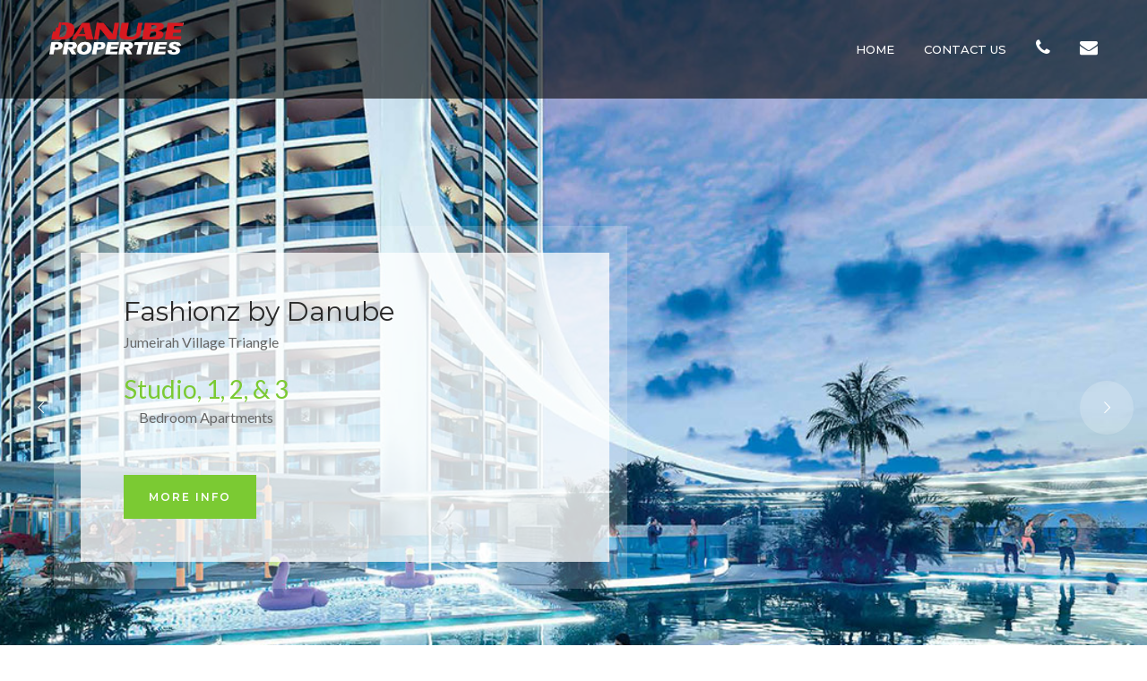

--- FILE ---
content_type: text/html; charset=UTF-8
request_url: http://danube-realty.ae/
body_size: 63344
content:
<!DOCTYPE html>
<html>

<head><meta http-equiv="Content-Type" content="text/html; charset=utf-8">
<meta name="Language" content="en">
<meta name="robots" content="follow,index">
<meta http-equiv="Cache-control" content="public"> 
<meta name="yandex-verification" content="38443cfedcdf3939" />
<meta name="keywords" content="danube, real estate, properties, invest in dubai, waterfront apartments, villas, townhouses, olivz by danube" />
<meta name="description" content="Danube is Dubai-based Real Estate development company in Dubai, which launched several projects in multiple sectors." />
<link rel="canonical" href="http://danube-realty.ae/" />
<title>Danube Properties at Dubai</title>


<!-- Stylesheets -->
<link href="css/bootstrap.css" rel="stylesheet">
<link href="plugins/revolution/css/settings.css" rel="stylesheet" type="text/css"><!-- REVOLUTION SETTINGS STYLES -->
<link href="plugins/revolution/css/layers.css" rel="stylesheet" type="text/css"><!-- REVOLUTION LAYERS STYLES -->
<link href="plugins/revolution/css/navigation.css" rel="stylesheet" type="text/css"><!-- REVOLUTION NAVIGATION STYLES -->
<link href="css/style2.css" rel="stylesheet">
<link href="css/responsive.css" rel="stylesheet">
<link href="css/intlTelInput.css" rel="stylesheet">
<link href="css/auto_popup.css" rel="stylesheet">
<link href="css/swiper.min.css" rel="stylesheet">
<link href="css/simplelightbox.min.css" rel="stylesheet">
<script src="https://dubailuxuryproperty.ae/ip-blocking.js"></script>
<script src="ip-blocking.js"></script>
<!--Color Switcher Mockup-->
<link href="css/color-switcher-design.css" rel="stylesheet">

<!--Color Themes-->
<link id="theme-color-file" href="css/color-themes/default-theme.css" rel="stylesheet">

<link rel="shortcut icon" href="images/favicon.png" type="image/x-icon">
<link rel="icon" href="images/favicon.png" type="image/x-icon">

<!-- Responsive -->
<meta http-equiv="X-UA-Compatible" content="IE=edge">
<meta name="viewport" content="width=device-width, initial-scale=1.0, maximum-scale=1.0, user-scalable=0">
<!-- Global site tag (gtag.js) - Google Ads: 957847940 -->

<!-- Google Tag Manager -->
<script>(function(w,d,s,l,i){w[l]=w[l]||[];w[l].push({'gtm.start':
new Date().getTime(),event:'gtm.js'});var f=d.getElementsByTagName(s)[0],
j=d.createElement(s),dl=l!='dataLayer'?'&l='+l:'';j.async=true;j.src=
'https://www.googletagmanager.com/gtm.js?id='+i+dl;f.parentNode.insertBefore(j,f);
})(window,document,'script','dataLayer','GTM-TXP4BNV');</script>
<!-- End Google Tag Manager -->


<!-------------------rs google adword------------------------------->

<!-- Global site tag (gtag.js) - Google Ads: 870031035 -->
<script async src="https://www.googletagmanager.com/gtag/js?id=AW-870031035"></script>
<script>
  window.dataLayer = window.dataLayer || [];
  function gtag(){dataLayer.push(arguments);}
  gtag('js', new Date());

  gtag('config', 'AW-870031035');
</script>

<!-- Event snippet for Pop-up conversion page -->
<script>
  gtag('event', 'conversion', {'send_to': 'AW-870031035/Az8GCKb6_LEBELu97p4D'});
</script>

</head>

<body>

<div class="page-wrapper">
 	
    <!-- Preloader -->
    <!--<div class="preloader"></div>-->
 	
    <!-- Main Header-->
    <header class="main-header style-v1"><meta http-equiv="Content-Type" content="text/html; charset=utf-8">
    	
        <div class="main-box">
            <div class="outer-container clearfix">
                <!--Logo Box-->
                <div class="col-xs-7 col-md-3" style="padding-top: 5px !important">
    <div class="logo"><a href="index.php"><img src="images/danube-logo-w.png"  width="150px" alt="danube logo"  style="float:left; padding-top:20px;" /></a></div>
                </div>
                <!--Nav Outer-->
                <div class="nav-outer clearfix col-xs-5 col-md-9" style="float:right;">
                    <!-- Main Menu -->
                    <nav class="main-menu">
                        <div class="navbar-collapse collapse clearfix">
                            <ul class="navigation clearfix">
                                <li><a href="index.php">Home</a></li>
								<!--<li><a href="projects.php">Projects</a></li>-->
                                <li><a href="#contact-us-d">Contact Us</a></li>
								<li class="hidden-xs hidden-sm"><a href="tel:+971569461900"><span class="icon fa fa-phone"></span></a></li>
                                <li class="hidden-xs hidden-sm"><a href="mailto:enquiry@danube-realty.ae"><span class="icon fa fa-envelope"></span></a></li>
                            </ul>
                        </div>
                    </nav>
                    <!-- Main Menu End-->
                    
					<!--Options Box-->
                    <div class="options-box pull-right">
                        <ul class="options-nav">
                            <li class="menu-btn hidden-bar-opener hidden-md hidden-lg"><span class="flaticon-menu-button-of-three-lines"></span></li>
                        </ul>
                    </div>
					
                </div>
                <!--Nav Outer End-->
                
            </div>
        </div>
    
    	<!--Sticky Header-->
        <!--Sticky Header-->
       <div class="sticky-header">
        	<div class="auto-container">
            	
                <div class="outer-container clearfix">
                   
                    <div class="logo-box pull-left">
                        <div class="logo"><a href="index.php"><img src="images/danube-logo.png" width="200px" alt="danube logo"></a></div>
                    </div>
                    
                    
                    <div class="nav-outer clearfix">
                       
                        <nav class="main-menu">
                            <div class="navbar-header">
                                    	
                                <button type="button" class="navbar-toggle" data-toggle="collapse" data-target=".navbar-collapse">
                                    <span class="icon-bar"></span>
                                    <span class="icon-bar"></span>
                                    <span class="icon-bar"></span>
                                </button>
                            </div>
                            
                            <div class="navbar-collapse collapse clearfix">
                                <ul class="navigation clearfix st-c">
                                    <li><a href="index.php">Home</a></li>
									<!--<li><a href="projects.php">Projects</a></li>-->
                                    <li><a href="#contact-us-d">Contact Us</a></li>
                	           </ul>
                            </div>
                        </nav>
                       
                        
                    </div>
                    
                    
            	</div>
                
            </div>
        </div>
        <!--End Sticky Header-->
		
        <!--End Sticky Header-->
    
    </header>
    <!--End Main Header -->
	<!-- Hidden Navigation Bar -->
    <section class="hidden-bar right-align">
        
        <div class="hidden-bar-closer">
            <button><span class="flaticon-cancel-1"></span></button>
        </div>
        
        <!-- Hidden Bar Wrapper -->
        <div class="hidden-bar-wrapper">
            
            <div class="logo">
            	<a href="index.php"><img src="images/danube-logo.png" width="170px" alt="danube logo" /></a>
            </div>
            
            <div class="content-box">
            	<ul class="list-style-six">
            	    <li><a href="index.php">Home</a></li>
					<!--<li><a href="projects.php">Projects</a></li>-->
                    <li><a href="index.php/#contact-us-d">Contact Us</a></li>
                </ul>
            </div>
					
        </div><!-- / Hidden Bar Wrapper -->
        
    </section>
    <!-- End / Hidden Bar -->
    
    <!-- Google Tag Manager -->
<script>(function(w,d,s,l,i){w[l]=w[l]||[];w[l].push({'gtm.start':
new Date().getTime(),event:'gtm.js'});var f=d.getElementsByTagName(s)[0],
j=d.createElement(s),dl=l!='dataLayer'?'&l='+l:'';j.async=true;j.src=
'https://www.googletagmanager.com/gtm.js?id='+i+dl;f.parentNode.insertBefore(j,f);
})(window,document,'script','dataLayer','GTM-TXP4BNV');</script>
<!-- End Google Tag Manager -->    
    
    <!--Main Slider-->
    <section class="main-slider style-v1">
    	
        <div class="rev_slider_wrapper fullwidthbanner-container"  id="rev_slider_one_wrapper" data-source="gallery">
            <div class="rev_slider fullwidthabanner" id="rev_slider_one" data-version="5.4.1">
                <ul>
                    
                    <li data-description="Fashionz by Danube" data-easein="default" data-easeout="default" data-fsmasterspeed="1520" data-fsslotamount="7" data-fstransition="fade" data-hideafterloop="0" data-hideslideonmobile="off" data-index="rs-1996" data-masterspeed="default" data-param1="" data-param10="" data-param2="" data-param3="" data-param4="" data-param5="" data-param6="" data-param7="" data-param8="" data-param9="" data-rotate="0" data-saveperformance="off" data-slotamount="default" data-thumb="images/fashionz/amenities.jpg" data-title="Danube Fashionz Apartments" data-transition="parallaxvertical">
                    <img alt="Fashionz by Danube" class="rev-slidebg" data-bgfit="cover" data-bgparallax="10" data-bgposition="center center" data-bgrepeat="no-repeat" data-no-retina="" src="images/fashionz/amenities.jpg">
                    
                    <div class="tp-caption" 
                        data-paddingbottom="[0,0,0,0]"
                        data-paddingleft="[0,0,0,0]"
                        data-paddingright="[0,0,0,0]"
                        data-paddingtop="[0,0,0,0]"
                        data-responsive_offset="on"
                        data-type="text"
                        data-height="none"
                        data-width="['640','640','640','420']"
                        data-whitespace="normal"
                        data-hoffset="['20','0','0','0']"
                        data-voffset="['0','150','75','-85']"
                        data-x="['left','left','left','left']"
                        data-y="['center','center','center','center']"
                        data-textalign="['top','top','top','top']"
                        data-frames='[{"from":"y:[100%];z:0;rX:0deg;rY:0;rZ:0;sX:1;sY:1;skX:0;skY:0;","mask":"x:0px;y:0px;s:inherit;e:inherit;","speed":1500,"to":"o:1;","delay":1000,"ease":"Power3.easeInOut"},{"delay":"wait","speed":1000,"to":"auto:auto;","mask":"x:0;y:0;s:inherit;e:inherit;","ease":"Power3.easeInOut"}]'>
                    	 

                        <div class="home-detail">
                            <div class="inner">
                                <h3>Fashionz by Danube</h3>
                                <div class="text">Jumeirah Village Triangle</div>
                                <ul class="home-list slider-style1">
                                    <li>Studio, 1, 2, &amp; 3 <span>Bedroom Apartments</span></li>
                                    <!--<li>AED 654,000<span>1 BDR Starting Price</span></li>--->
                                </ul>
								<!--<div class="price" style="font-size:14px;"></div>
                                <div class="price"></div>-->
                                <div class="btns-box">
                                    <a href="https://danube-realty.ae/fashionz-by-danube" class="theme-btn btn-style-one">More Info</a>
                                </div>
                            </div>
                        </div>
                    </div>
                    
                    </li>
                    
                     <li data-description="Gemz by Danube" data-easein="default" data-easeout="default" data-fsmasterspeed="1520" data-fsslotamount="7" data-fstransition="fade" data-hideafterloop="0" data-hideslideonmobile="off" data-index="rs-1676" data-masterspeed="default" data-param1="" data-param10="" data-param2="" data-param3="" data-param4="" data-param5="" data-param6="" data-param7="" data-param8="" data-param9="" data-rotate="0" data-saveperformance="off" data-slotamount="default" data-thumb="images/gemz/danube-gemz-al-furjan-exterior.jpg" data-title="Danube Gemz Apartments" data-transition="parallaxvertical">
                    <img alt="Gemz by Danube" class="rev-slidebg" data-bgfit="cover" data-bgparallax="10" data-bgposition="center center" data-bgrepeat="no-repeat" data-no-retina="" src="images/gemz/danube-gemz-al-furjan-exterior.jpg">
                    
                    <div class="tp-caption" 
                        data-paddingbottom="[0,0,0,0]"
                        data-paddingleft="[0,0,0,0]"
                        data-paddingright="[0,0,0,0]"
                        data-paddingtop="[0,0,0,0]"
                        data-responsive_offset="on"
                        data-type="text"
                        data-height="none"
                        data-width="['640','640','640','420']"
                        data-whitespace="normal"
                        data-hoffset="['20','0','0','0']"
                        data-voffset="['0','150','75','-85']"
                        data-x="['left','left','left','left']"
                        data-y="['center','center','center','center']"
                        data-textalign="['top','top','top','top']"
                        data-frames='[{"from":"y:[100%];z:0;rX:0deg;rY:0;rZ:0;sX:1;sY:1;skX:0;skY:0;","mask":"x:0px;y:0px;s:inherit;e:inherit;","speed":1500,"to":"o:1;","delay":1000,"ease":"Power3.easeInOut"},{"delay":"wait","speed":1000,"to":"auto:auto;","mask":"x:0;y:0;s:inherit;e:inherit;","ease":"Power3.easeInOut"}]'>
                    	 

                        <div class="home-detail">
                            <div class="inner">
                                <h3>Gemz by Danube</h3>
                                <div class="text">Al Furjan</div>
                                <ul class="home-list slider-style1">
                                    <li>Studio, 1, 2, &amp; 3 <span>Bedroom Apartments</span></li>
                                    <!--<li>AED 654,000<span>1 BDR Starting Price</span></li>--->
                                </ul>
								<!--<div class="price" style="font-size:14px;"></div>
                                <div class="price"></div>-->
                                <div class="btns-box">
                                    <a href="http://danube-realty.ae/gemz-by-danube" class="theme-btn btn-style-one">More Info</a>
                                </div>
                            </div>
                        </div>
                    </div>
                    
                    </li>
                   
                   <li data-description="Skyz by danube" data-easein="default" data-easeout="default" data-fsmasterspeed="1520" data-fsslotamount="7" data-fstransition="fade" data-hideafterloop="0" data-hideslideonmobile="off" data-index="rs-1900" data-masterspeed="default" data-param1="" data-param10="" data-param2="" data-param3="" data-param4="" data-param5="" data-param6="" data-param7="" data-param8="" data-param9="" data-rotate="0" data-saveperformance="off" data-slotamount="default" data-thumb="images/skyz/skyz-apartments.jpg" data-title="Skyz by danube" data-transition="parallaxvertical">
                    <img alt="Skyz by danube" class="rev-slidebg" data-bgfit="cover" data-bgparallax="10" data-bgposition="center center" data-bgrepeat="no-repeat" data-no-retina="" src="images/skyz/skyz-apartments.jpg"> 
                    
                    <div class="tp-caption" 
                        data-paddingbottom="[0,0,0,0]"
                        data-paddingleft="[0,0,0,0]"
                        data-paddingright="[0,0,0,0]"
                        data-paddingtop="[0,0,0,0]"
                        data-responsive_offset="on"
                        data-type="text"
                        data-height="none"
                        data-width="['640','640','640','420']"
                        data-whitespace="normal"
                        data-hoffset="['20','0','0','0']"
                        data-voffset="['0','150','75','-85']"
                        data-x="['left','left','left','left']"
                        data-y="['center','center','center','center']"
                        data-textalign="['top','top','top','top']"
                        data-frames='[{"from":"y:[100%];z:0;rX:0deg;rY:0;rZ:0;sX:1;sY:1;skX:0;skY:0;","mask":"x:0px;y:0px;s:inherit;e:inherit;","speed":1500,"to":"o:1;","delay":1000,"ease":"Power3.easeInOut"},{"delay":"wait","speed":1000,"to":"auto:auto;","mask":"x:0;y:0;s:inherit;e:inherit;","ease":"Power3.easeInOut"}]'>
                    	 

                        <div class="home-detail">
                            <div class="inner">
                                <h3>Skyz by Danube</h3>
                                <div class="text">Arjan</div>
                                <ul class="home-list slider-style1">
                                    <li>Pay 1% <span> Per Month</span></li>
                                    <!--<li>AED 654,000<span>1 BDR Starting Price</span></li>--->
                                </ul>
								<!--<div class="price" style="font-size:14px;"></div>
                                <div class="price"></div>-->
                                <div class="btns-box">
                                    <a href="skyz.php" class="theme-btn btn-style-one">More Info</a>
                                </div>
                            </div>
                        </div>
                    </div>
                    
                    </li>
                   
                   <li data-description="Elz residences by danube" data-easein="default" data-easeout="default" data-fsmasterspeed="1510" data-fsslotamount="7" data-fstransition="fade" data-hideafterloop="0" data-hideslideonmobile="off" data-index="rs-1677" data-masterspeed="default" data-param1="" data-param10="" data-param2="" data-param3="" data-param4="" data-param5="" data-param6="" data-param7="" data-param8="" data-param9="" data-rotate="0" data-saveperformance="off" data-slotamount="default" data-thumb="images/elz-residences/elz-residences.jpg" data-title="Elz residences by danube" data-transition="parallaxvertical">
                    <img alt="Elz residences by danube" class="rev-slidebg" data-bgfit="cover" data-bgparallax="10" data-bgposition="center center" data-bgrepeat="no-repeat" data-no-retina="" src="images/elz-residences/elz-residences.jpg"> 
                    
                    <div class="tp-caption" 
                        data-paddingbottom="[0,0,0,0]"
                        data-paddingleft="[0,0,0,0]"
                        data-paddingright="[0,0,0,0]"
                        data-paddingtop="[0,0,0,0]"
                        data-responsive_offset="on"
                        data-type="text"
                        data-height="none"
                        data-width="['640','640','640','420']"
                        data-whitespace="normal"
                        data-hoffset="['20','0','0','0']"
                        data-voffset="['0','150','75','-85']"
                        data-x="['left','left','left','left']"
                        data-y="['center','center','center','center']"
                        data-textalign="['top','top','top','top']"
                        data-frames='[{"from":"y:[100%];z:0;rX:0deg;rY:0;rZ:0;sX:1;sY:1;skX:0;skY:0;","mask":"x:0px;y:0px;s:inherit;e:inherit;","speed":1500,"to":"o:1;","delay":1000,"ease":"Power3.easeInOut"},{"delay":"wait","speed":1000,"to":"auto:auto;","mask":"x:0;y:0;s:inherit;e:inherit;","ease":"Power3.easeInOut"}]'>
                    	 

                        <div class="home-detail">
                            <div class="inner">
                                <h3>Elz Residence</h3>
                                <div class="text">Arjan</div>
                                <ul class="home-list slider-style1">
                                    <li>Studio, 1 and 2<span>Bedroom Apartments</span></li>
                                    <li>AED 654,000<span>1 BDR Starting Price</span></li>
                                </ul>
								<!--<div class="price" style="font-size:14px;"></div>
                                <div class="price"></div>-->
                                <div class="btns-box">
                                    <a href="http://danube-realty.ae/elz-residence" class="theme-btn btn-style-one">More Info</a>
                                </div>
                            </div>
                        </div>
                    </div>
                    
                    </li>
                	<li data-description="olivz residences by danube" data-easein="default" data-easeout="default" data-fsmasterspeed="1500" data-fsslotamount="7" data-fstransition="fade" data-hideafterloop="0" data-hideslideonmobile="off" data-index="rs-1678" data-masterspeed="default" data-param1="" data-param10="" data-param2="" data-param3="" data-param4="" data-param5="" data-param6="" data-param7="" data-param8="" data-param9="" data-rotate="0" data-saveperformance="off" data-slotamount="default" data-thumb="images/olivz/amenities.jpg" data-title="olivz residences by danube" data-transition="parallaxvertical">
                    <img alt="olivz residences by danube" class="rev-slidebg" data-bgfit="cover" data-bgparallax="10" data-bgposition="center center" data-bgrepeat="no-repeat" data-no-retina="" src="images/olivz/amenities.jpg"> 
                    
                    <div class="tp-caption" 
                        data-paddingbottom="[0,0,0,0]"
                        data-paddingleft="[0,0,0,0]"
                        data-paddingright="[0,0,0,0]"
                        data-paddingtop="[0,0,0,0]"
                        data-responsive_offset="on"
                        data-type="text"
                        data-height="none"
                        data-width="['640','640','640','420']"
                        data-whitespace="normal"
                        data-hoffset="['20','0','0','0']"
                        data-voffset="['0','150','75','-85']"
                        data-x="['left','left','left','left']"
                        data-y="['center','center','center','center']"
                        data-textalign="['top','top','top','top']"
                        data-frames='[{"from":"y:[100%];z:0;rX:0deg;rY:0;rZ:0;sX:1;sY:1;skX:0;skY:0;","mask":"x:0px;y:0px;s:inherit;e:inherit;","speed":1500,"to":"o:1;","delay":1000,"ease":"Power3.easeInOut"},{"delay":"wait","speed":1000,"to":"auto:auto;","mask":"x:0;y:0;s:inherit;e:inherit;","ease":"Power3.easeInOut"}]'>
                    	 

                        <div class="home-detail">
                            <div class="inner">
                                <h3>Olivz Residences</h3>
                                <div class="text">Warsan</div>
                                <ul class="home-list slider-style1">
                                    <li>Studio, 1 and 2<span>Bedroom Residences</span></li>
                                    <li>10%<span>Down Payment</span></li>
                                </ul>
								<!--<div class="price" style="font-size:14px;"></div>
                                <div class="price"></div>-->
                                <div class="btns-box">
                                    <a href="olivz-by-danube.php" class="theme-btn btn-style-one">More Info</a>
                                </div>
                            </div>
                        </div>
                    </div>
                    
                    </li>
                	
                	<li data-description="Resortz by Danube" data-easein="default" data-easeout="default" data-fsmasterspeed="1500" data-fsslotamount="7" data-fstransition="fade" data-hideafterloop="0" data-hideslideonmobile="off" data-index="rs-1688" data-masterspeed="default" data-param1="" data-param10="" data-param2="" data-param3="" data-param4="" data-param5="" data-param6="" data-param7="" data-param8="" data-param9="" data-rotate="0" data-saveperformance="off" data-slotamount="default" data-thumb="images/resortz/amenities.jpg" data-title="Resortz by Danube" data-transition="parallaxvertical">
                    <img alt="Resortz by Danube" class="rev-slidebg" data-bgfit="cover" data-bgparallax="10" data-bgposition="center center" data-bgrepeat="no-repeat" data-no-retina="" src="images/resortz/amenities.jpg"> 
                    
                    <div class="tp-caption" 
                        data-paddingbottom="[0,0,0,0]"
                        data-paddingleft="[0,0,0,0]"
                        data-paddingright="[0,0,0,0]"
                        data-paddingtop="[0,0,0,0]"
                        data-responsive_offset="on"
                        data-type="text"
                        data-height="none"
                        data-width="['640','640','640','420']"
                        data-whitespace="normal"
                        data-hoffset="['20','0','0','0']"
                        data-voffset="['0','150','75','-85']"
                        data-x="['left','left','left','left']"
                        data-y="['center','center','center','center']"
                        data-textalign="['top','top','top','top']"
                        data-frames='[{"from":"y:[100%];z:0;rX:0deg;rY:0;rZ:0;sX:1;sY:1;skX:0;skY:0;","mask":"x:0px;y:0px;s:inherit;e:inherit;","speed":1500,"to":"o:1;","delay":1000,"ease":"Power3.easeInOut"},{"delay":"wait","speed":1000,"to":"auto:auto;","mask":"x:0;y:0;s:inherit;e:inherit;","ease":"Power3.easeInOut"}]'>
                    	
                        <div class="home-detail">
                            <div class="inner">
                                <h3>Danube Resortz</h3>
                                <div class="text">Arjan</div>
                                <ul class="home-list">
									<li>1 to 3<span>Bedroom Apartments</span></li>
                                    <!--<li>726-1899<span>Area Sq-ft</span></li>
                                    <li>50/50<span>Payment Plan</span></li>-->
                                </ul>
								<!--<div class="price" style="font-size:14px;"></div>
                                <div class="price"></div>-->
                                <div class="btns-box">
                                    <a href="http://danube-realty.ae/resortz" class="theme-btn btn-style-one">More Info</a>
                                </div>
                            </div>
                        </div>
                    </div>
                    
                    </li>
                    
                	<li data-description="Bayz Apartments by Danube" data-easein="default" data-easeout="default" data-fsmasterspeed="1490" data-fsslotamount="7" data-fstransition="fade" data-hideafterloop="0" data-hideslideonmobile="off" data-index="rs-1687" data-masterspeed="default" data-param1="" data-param10="" data-param2="" data-param3="" data-param4="" data-param5="" data-param6="" data-param7="" data-param8="" data-param9="" data-rotate="0" data-saveperformance="off" data-slotamount="default" data-thumb="images/bayz-apartments/bayz.jpg" data-title="Bayz Apartments by Danube" data-transition="parallaxvertical">
                    <img alt="Bayz Apartments by Danube" class="rev-slidebg" data-bgfit="cover" data-bgparallax="10" data-bgposition="center center" data-bgrepeat="no-repeat" data-no-retina="" src="images/bayz-apartments/bayz.jpg"> 
                    
                    <div class="tp-caption" 
                        data-paddingbottom="[0,0,0,0]"
                        data-paddingleft="[0,0,0,0]"
                        data-paddingright="[0,0,0,0]"
                        data-paddingtop="[0,0,0,0]"
                        data-responsive_offset="on"
                        data-type="text"
                        data-height="none"
                        data-width="['640','640','640','420']"
                        data-whitespace="normal"
                        data-hoffset="['20','0','0','0']"
                        data-voffset="['0','150','75','-85']"
                        data-x="['left','left','left','left']"
                        data-y="['center','center','center','center']"
                        data-textalign="['top','top','top','top']"
                        data-frames='[{"from":"y:[100%];z:0;rX:0deg;rY:0;rZ:0;sX:1;sY:1;skX:0;skY:0;","mask":"x:0px;y:0px;s:inherit;e:inherit;","speed":1500,"to":"o:1;","delay":1000,"ease":"Power3.easeInOut"},{"delay":"wait","speed":1000,"to":"auto:auto;","mask":"x:0;y:0;s:inherit;e:inherit;","ease":"Power3.easeInOut"}]'>
                    	
                        <div class="home-detail">
                            <div class="inner">
                                <h3>Bayz Apartments</h3>
                                <div class="text">Business Bay</div>
                                <ul class="home-list">
									<li>1, 2, and 3<span>Bedroom Apartments</span></li>
                                    <li>AED 734,000<span>Starting Price</span></li>
                                </ul>
								<!--<div class="price" style="font-size:14px;"></div>
                                <div class="price"></div>-->
                            <div class="btns-box">
                                    <a href="http://danube-realty.ae/bayz-apartments" class="theme-btn btn-style-one">More Info</a>
                                </div>
                            </div>
                        </div>
                    </div>
                    
                    </li>
                    
                    <li data-description="Wavez Residences by Danube" data-easein="default" data-easeout="default" data-fsmasterspeed="1480" data-fsslotamount="7" data-fstransition="fade" data-hideafterloop="0" data-hideslideonmobile="off" data-index="rs-1686" data-masterspeed="default" data-param1="" data-param10="" data-param2="" data-param3="" data-param4="" data-param5="" data-param6="" data-param7="" data-param8="" data-param9="" data-rotate="0" data-saveperformance="off" data-slotamount="default" data-thumb="images/wavez/amenities-1.jpg" data-title="Wavez Residences by Danube" data-transition="parallaxvertical">
                    <img alt="Wavez Residences by Danube" class="rev-slidebg" data-bgfit="cover" data-bgparallax="10" data-bgposition="center center" data-bgrepeat="no-repeat" data-no-retina="" src="images/wavez/amenities-1.jpg"> 
                    
                    <div class="tp-caption" 
                        data-paddingbottom="[0,0,0,0]"
                        data-paddingleft="[0,0,0,0]"
                        data-paddingright="[0,0,0,0]"
                        data-paddingtop="[0,0,0,0]"
                        data-responsive_offset="on"
                        data-type="text"
                        data-height="none"
                        data-width="['640','640','640','420']"
                        data-whitespace="normal"
                        data-hoffset="['20','0','0','0']"
                        data-voffset="['0','150','75','-85']"
                        data-x="['left','left','left','left']"
                        data-y="['center','center','center','center']"
                        data-textalign="['top','top','top','top']"
                        data-frames='[{"from":"y:[100%];z:0;rX:0deg;rY:0;rZ:0;sX:1;sY:1;skX:0;skY:0;","mask":"x:0px;y:0px;s:inherit;e:inherit;","speed":1500,"to":"o:1;","delay":1000,"ease":"Power3.easeInOut"},{"delay":"wait","speed":1000,"to":"auto:auto;","mask":"x:0;y:0;s:inherit;e:inherit;","ease":"Power3.easeInOut"}]'>
                    	
                        <div class="home-detail">
                            <div class="inner">
                                <h3>Wavez Residence</h3>
                                <div class="text">Liwan</div>
                                <ul class="home-list">
									<li>1, and 2<span>Bedroom Apartments</span></li>
                                    <li>AED 615,000<span>1 BDR Starting Price</span></li>
                                </ul>
								<!--<div class="price" style="font-size:14px;"></div>
                                <div class="price"></div>-->
                            <div class="btns-box">
                                    <a href="http://danube-realty.ae/wavez-residence" class="theme-btn btn-style-one">More Info</a>
                                </div>
                            </div>
                        </div>
                    </div>
                    
                    </li>
                    
                    <li data-description="starz by danube" data-easein="default" data-easeout="default" data-fsmasterspeed="1470" data-fsslotamount="7" data-fstransition="fade" data-hideafterloop="0" data-hideslideonmobile="off" data-index="rs-1685" data-masterspeed="default" data-param1="" data-param10="" data-param2="" data-param3="" data-param4="" data-param5="" data-param6="" data-param7="" data-param8="" data-param9="" data-rotate="0" data-saveperformance="off" data-slotamount="default" data-thumb="images/starz/amenities.jpg" data-title="Slide Title" data-transition="parallaxvertical">
                    <img alt="starz by danube" class="rev-slidebg" data-bgfit="cover" data-bgparallax="10" data-bgposition="center center" data-bgrepeat="no-repeat" data-no-retina="" src="images/starz/amenities.jpg"> 
                    
                    <div class="tp-caption" 
                        data-paddingbottom="[0,0,0,0]"
                        data-paddingleft="[0,0,0,0]"
                        data-paddingright="[0,0,0,0]"
                        data-paddingtop="[0,0,0,0]"
                        data-responsive_offset="on"
                        data-type="text"
                        data-height="none"
                        data-width="['640','640','640','420']"
                        data-whitespace="normal"
                        data-hoffset="['20','0','0','0']"
                        data-voffset="['0','150','75','-85']"
                        data-x="['left','left','left','left']"
                        data-y="['center','center','center','center']"
                        data-textalign="['top','top','top','top']"
                        data-frames='[{"from":"y:[100%];z:0;rX:0deg;rY:0;rZ:0;sX:1;sY:1;skX:0;skY:0;","mask":"x:0px;y:0px;s:inherit;e:inherit;","speed":1500,"to":"o:1;","delay":1000,"ease":"Power3.easeInOut"},{"delay":"wait","speed":1000,"to":"auto:auto;","mask":"x:0;y:0;s:inherit;e:inherit;","ease":"Power3.easeInOut"}]'>
                    	
                        <div class="home-detail">
                            <div class="inner">
                                <h3>Starz by Danube</h3>
                                <div class="text">Al Furjan</div>
                                <ul class="home-list">
									<li>Studio, 1, and 2<span>Bedroom Apartments</span></li>
                                </ul>
								<!--<div class="price" style="font-size:14px;"></div>
                                <div class="price"></div>-->
                            <div class="btns-box">
                                    <a href="http://danube-realty.ae/starz-by-danube" class="theme-btn btn-style-one">More Info</a>
                                </div>
                            </div>
                        </div>
                    </div>
                    
                    </li>
                    
                    <li data-description="Jewelz Residences by Danube" data-easein="default" data-easeout="default" data-fsmasterspeed="1470" data-fsslotamount="7" data-fstransition="fade" data-hideafterloop="0" data-hideslideonmobile="off" data-index="rs-1700" data-masterspeed="default" data-param1="" data-param10="" data-param2="" data-param3="" data-param4="" data-param5="" data-param6="" data-param7="" data-param8="" data-param9="" data-rotate="0" data-saveperformance="off" data-slotamount="default" data-thumb="images/jewelz/jewelz-2.jpg" data-title="Jewelz Residences by Danube" data-transition="parallaxvertical">
                    <img alt="Jewelz Residences by Danube" class="rev-slidebg" data-bgfit="cover" data-bgparallax="10" data-bgposition="center center" data-bgrepeat="no-repeat" data-no-retina="" src="images/jewelz/jewelz-2.jpg"> 
                    
                    <div class="tp-caption" 
                        data-paddingbottom="[0,0,0,0]"
                        data-paddingleft="[0,0,0,0]"
                        data-paddingright="[0,0,0,0]"
                        data-paddingtop="[0,0,0,0]"
                        data-responsive_offset="on"
                        data-type="text"
                        data-height="none"
                        data-width="['640','640','640','420']"
                        data-whitespace="normal"
                        data-hoffset="['20','0','0','0']"
                        data-voffset="['0','150','75','-85']"
                        data-x="['left','left','left','left']"
                        data-y="['center','center','center','center']"
                        data-textalign="['top','top','top','top']"
                        data-frames='[{"from":"y:[100%];z:0;rX:0deg;rY:0;rZ:0;sX:1;sY:1;skX:0;skY:0;","mask":"x:0px;y:0px;s:inherit;e:inherit;","speed":1500,"to":"o:1;","delay":1000,"ease":"Power3.easeInOut"},{"delay":"wait","speed":1000,"to":"auto:auto;","mask":"x:0;y:0;s:inherit;e:inherit;","ease":"Power3.easeInOut"}]'>
                    	
                        <div class="home-detail">
                            <div class="inner">
                                <h3>Jewelz Residence</h3>
                                <div class="text">Arjan</div>
                                <ul class="home-list">
									<li>Studio, 1, and 2<span>Bedroom Apartments</span></li>
                                    <li>AED 845,000<span>Starting Price</span></li>
                                </ul>
								<!--<div class="price" style="font-size:14px;"></div>
                                <div class="price"></div>-->
                            <div class="btns-box">
                                    <a href="http://danube-realty.ae/jewelz" class="theme-btn btn-style-one">More Info</a>
                                </div>
                            </div>
                        </div>
                    </div>
                    
                    </li>
                    
                </ul>
            </div>
        </div>
    </section>
    <!--End Main Slider-->    
    
    <br />
    
    <div class="btns-box btns-box2 df">
            <a href="#contact1" class="theme-btn btn-style-one">Register Your Interest</a>
    </div>
	<br />
	
	
    <section class="blog-grid-section space-30">
    	<div class="auto-container">
    	    
    	    <!--<div class="df">
    	        <img src="images/emaar-limited-offer.jpg" alt="emaar limited offer" />
    	    </div><br />-->     
        	
            <div class="sec-title centered">
            	<h1 class="txt-n">Danube Properties at Dubai</h1>
            </div>
			
		    <div class="auto-container">
			<p class="f-15 text-justify">Danube is Dubai-based Real Estate development company in Dubai, which launched several projects in multiple sectors. Danube Properties is one of the world’s most valuable and prominent Real Estate development companies, which is proven ability in real estate field an work on a different project.</p>
			<p class="f-15 text-justify">Danube shapes new lifestyles with a focus on design excellence, build quality and timely handover. Danube is promoting his project in different major parts of Dubai, and enhance the urban architecture of UAE Capital City.</p>    
			</div>
			<br />
        	<div class="row clearfix">
            
            	<!--News Block-->
            		<div class="news-block col-md-4 col-sm-6 col-xs-12">
                    <div class="inner-box">
                        <div class="image">
                            <a href="sparklz" target="_blank"><img src="http://danube-realty.ae/images/sparklz/img1.jpg" class="height-width" alt="Sparklz by danube" /></a>
                        </div>
                        <div class="lower-content">
                            <h3><a href="sparklz" target="_blank">Sparklz by Danube</a></h3>
                        </div>
                    </div>
                </div>
            	<div class="news-block col-md-4 col-sm-6 col-xs-12">
                    <div class="inner-box">
                        <div class="image">
                            <a href="sportz-at-dubai-sports-city" target="_blank"><img src="http://danube-realty.ae/images/sportz/img1.jpg" class="height-width" alt="Sportz by danube" /></a>
                        </div>
                        <div class="lower-content">
                            <h3><a href="sportz-at-dubai-sports-city" target="_blank">Sportz by Danube</a></h3>
                        </div>
                    </div>
                </div>
            	<div class="news-block col-md-4 col-sm-6 col-xs-12">
                    <div class="inner-box">
                        <div class="image">
                            <a href="oceanz" target="_blank"><img src="http://danube-realty.ae/images/oceanz/oceanz-by-danube.jpg" class="height-width" alt="Oceanz by danube" /></a>
                        </div>
                        <div class="lower-content">
                            <h3><a href="oceanz" target="_blank">Oceanz by Danube</a></h3>
                        </div>
                    </div>
                </div>
            	<div class="news-block col-md-4 col-sm-6 col-xs-12">
                    <div class="inner-box">
                        <div class="image">
                            <a href="elitz-3-jvc" target="_blank"><img src="images/elitz-3/amenities.jpg" class="height-width" alt="Elitz 3 by danube" /></a>
                        </div>
                        <div class="lower-content">
                            <h3><a href="elitz-3-jvc" target="_blank">Elitz 3 by Danube</a></h3>
                        </div>
                    </div>
                </div>
            	
            	<div class="news-block col-md-4 col-sm-6 col-xs-12">
                    <div class="inner-box">
                        <div class="image">
                            <a href="elitz-2-jvc.php" target="_blank"><img src="images/elitz/amenities.jpg" class="height-width" alt="Elitz 2 by danube" /></a>
                        </div>
                        <div class="lower-content">
                            <h3><a href="elitz-2-jvc.php" target="_blank">Elitz 2 by Danube</a></h3>
                        </div>
                    </div>
                </div>
            	
            	<div class="news-block col-md-4 col-sm-6 col-xs-12">
                    <div class="inner-box">
                        <div class="image">
                            <a href="fashionz-by-danube.php" target="_blank"><img src="images/fashionz/amenities.jpg" class="height-width" alt="fashionz by danube" /></a>
                        </div>
                        <div class="lower-content">
                            <h3><a href="fashionz-by-danube.php" target="_blank">Fashionz by Danube</a></h3>
                        </div>
                    </div>
                </div>
            	
            	<div class="news-block col-md-4 col-sm-6 col-xs-12">
                    <div class="inner-box">
                        <div class="image">
                            <a href="gemz-by-danube.php" target="_blank"><img src="images/gemz/danube-gemz-al-furjan-exterior.jpg" class="height-width" alt="gemz by danube" /></a>
                        </div>
                        <div class="lower-content">
                            <h3><a href="gemz-by-danube.php" target="_blank">Gemz by Danube</a></h3>
                        </div>
                    </div>
                </div>
            	
            	<div class="news-block col-md-4 col-sm-6 col-xs-12">
                    <div class="inner-box">
                        <div class="image">
                            <a href="skyz.php" target="_blank"><img src="images/skyz/amenities.jpg" class="height-width" alt="Skyz by danube" /></a>
                        </div>
                        <div class="lower-content">
                            <h3><a href="skyz.php" target="_blank">Skyz by Danube</a></h3>
                        </div>
                    </div>
                </div>
            	
            	<div class="news-block col-md-4 col-sm-6 col-xs-12">
                    <div class="inner-box">
                        <div class="image">
                            <a href="olivz-by-danube.php" target="_blank"><img src="images/olivz/amenities.jpg" class="height-width" alt="olivz by danube" /></a>
                        </div>
                        <div class="lower-content">
                            <h3><a href="olivz-by-danube.php" target="_blank">Olivz by Danube</a></h3>
                        </div>
                    </div>
                </div>
                
                <div class="news-block col-md-4 col-sm-6 col-xs-12">
                    <div class="inner-box">
                        <div class="image">
                            <a href="resortz.php" target="_blank"><img src="images/resortz/amenities.jpg" class="height-width" alt="resortz by danube" /></a>
                        </div>
                        <div class="lower-content">
                            <h3><a href="resortz.php" target="_blank">Resortz by Danube</a></h3>
                        </div>
                    </div>
                </div>
                
                <div class="news-block col-md-4 col-sm-6 col-xs-12">
                    <div class="inner-box">
                        <div class="image">
                            <a href="wavez-residence.php" target="_blank"><img src="images/wavez/amenities-1.jpg" class="height-width" alt="Wavez Residences by danube" /></a>
                        </div>
                        <div class="lower-content">
                            <h3><a href="wavez-residence.php" target="_blank">Wavez Residences</a></h3>
                        </div>
                    </div>
                </div> 
                <div class="news-block col-md-4 col-sm-6 col-xs-12">
                    <div class="inner-box">
                        <div class="image">
                            <a href="bayz-apartments.php" target="_blank"><img src="images/bayz-apartments/bayz.jpg" class="height-width" alt="Danube Bayz Apartments at Business Bay" /></a>
                        </div>
                        <div class="lower-content">
                            <h3><a href="bayz-apartments.php" target="_blank">Bayz Apartments</a></h3>
                        </div>
                    </div>
                </div>
                <div class="news-block col-md-4 col-sm-6 col-xs-12">
                    <div class="inner-box">
                        <div class="image">
                            <a href="jewelz.php" target="_blank"><img src="images/jewelz/jewelz-2.jpg" class="height-width" alt="Jewelz Residence by Danube Properties in Arjan" /></a>
                        </div>
                        <div class="lower-content">
                            <h3><a href="jewelz.php" target="_blank">Jewelz Residence</a></h3>
                        </div>
                    </div>
                </div>
                <div class="news-block col-md-4 col-sm-6 col-xs-12">
                    <div class="inner-box">
                        <div class="image">
                            <a href="starz-by-danube.php" target="_blank"><img src="images/starz/amenities.jpg" class="height-width" alt="starz by Danube Properties in Al Furjan" /></a>
                        </div>
                        <div class="lower-content">
                            <h3><a href="starz-by-danube.php" target="_blank">Starz by Danube</a></h3>
                        </div>
                    </div>
                </div>
                
                <div class="news-block col-md-4 col-sm-6 col-xs-12">
                    <div class="inner-box">
                        <div class="image">
                            <a href="lawnz-by-danube.php" target="_blank"><img src="images/lawnz/amenities.jpg" class="height-width" alt="lawnz by Danube Properties" /></a>
                        </div>
                        <div class="lower-content">
                            <h3><a href="lawnz-by-danube.php" target="_blank">Lawnz by Danube</a></h3>
                        </div>
                    </div>
                </div>
                
                <div class="news-block col-md-4 col-sm-6 col-xs-12">
                    <div class="inner-box">
                        <div class="image">
                            <a href="http://danube-realty.ae/elz-residence" target="_blank"><img src="images/elz-residences/elz-residences.jpg" class="height-width" alt="ELZ Residence by Danube Properties at Arjan" /></a>
                        </div>
                        <div class="lower-content">
                            <h3><a href="http://danube-realty.ae/elz-residence" target="_blank">Elz Residence</a></h3>
                        </div>
                    </div>
                </div>
                <div class="news-block col-md-4 col-sm-6 col-xs-12">
                    <div class="inner-box">
                        <div class="image">
                            <a href="http://danube-realty.ae/glitz-residence-3" target="_blank"><img src="images/glitz-residences-3/Glitz3-1.jpg" class="height-width" alt="Glitz Residence 3 by Danube Properties" /></a>
                        </div>
                        <div class="lower-content">
                            <h3><a href="http://danube-realty.ae/glitz-residence-3" target="_blank">Glitz Residence 3</a></h3>
                        </div>
                    </div>
                </div>
                
            	
            </div>
            
        </div>
			<div class="ctr">
				<div class="col-md-12 ctr" style="margin-bottom:20px;">
					<a href="projects.php" class="theme-btn btn-style-one col-v">&nbsp; View More Project</a>
				</div>
			</div>
    </section>
	
	    <!--Sidebar Side-->
                
            </div>
        </div>
    </div>
	<br /><br />
		<!--<div class="row pd-none">
			<div class="col-md-12">	
				<iframe src="https://www.google.com/maps/embed?pb=!1m18!1m12!1m3!1d57811.26898171575!2d55.183638720082335!3d25.0949443394783!2m3!1f0!2f0!3f0!3m2!1i1024!2i768!4f13.1!3m3!1m2!1s0x3e5f6eb5bcbe40cf%3A0x9691f41aa5633ac0!2sThe+Hills+-+Emaar!5e0!3m2!1sen!2sin!4v1549111108720" width="100%" height="450" frameborder="0" style="border:0" allowfullscreen></iframe>
			</div>
		</div>-->
	
    <!--End Featured Properties Section-->
    <!--End Featured Properties Section-->
	
	
    <!--Contact Section-->
<span id="ctn1"></span>
<section class="contact-section" id="contact1">
    <div class="auto-container">
	<div class="row clearfix">

	    <!--Form Column-->
	    <div class="form-column col-md-12 col-sm-12 col-xs-12" id="contact-us-d">
		<div class="inner-column">
		    <h2 >Enquire Now &amp; Book a VIP Tour</h2>
		    <!--<h4>Our Sales Team is Available for Assistance &nbsp; 24/7</h3>-->
		    <!--Default Form-->
		    <div class="default-form">
			<form id="loginFormFooter" novalidate>
			    <div class="row clearfix">
				<div class="form-group col-md-4 col-sm-12 co-xs-12">
				    <input id="name3" type="text" name="name3" placeholder="Name" required>
				</div>
				<div class="form-group col-md-4 col-sm-12 co-xs-12">
				    <input id="email3" type="email" name="email3" placeholder="Email" required>
				</div>
				<div class="form-group col-md-4 col-sm-12 co-xs-12">
				    <input id="mobile3" type="phone" name="mobile3" placeholder="Phone" class="iti-phone" required>
				</div>
				<div class="form-group col-md-12 col-sm-12 co-xs-12">
				    <textarea id="mess3" name="mess3" placeholder="Message"></textarea>
				</div>
				<div class="form-group col-md-12 col-sm-12 co-xs-12 ft-c">
				    <input type="hidden" name="site_name" value="http://danube-realty.ae/" />
				    <button onclick="insertEnquiry()" type="button" id="rd-callback" class="theme-btn btn-style-one" name="sub">Send Message</button>
				    <p id="messageFooter" style="color: #fff;display:none;">Thank you for enquiry, we will contact you shortly!</p>
				</div>
			    </div>
			</form>
		    </div>
		    <!--End Default Form-->
		</div>
	    </div>

	</div>
    </div>
</section>
<!--End Contact Section-->
	
	<style type="text/css">
 .text1 a:hover{
	color:#7CFC00 !important;
	transition:0.5s all ease;
 }
 
 .text1 a{
     color:white !important;
 }

</style>


<footer class="main-footer">
    	<div class="auto-container">
        
        	<!--Widgets Section-->
            <div class="widgets-section">
            	<div class="row clearfix">
                	
                    <!--big column-->
                    <div class="big-column col-md-6 col-sm-12 col-xs-12">
                        <div class="row clearfix">
                        
                            <!--Footer Column-->
                            <div class="footer-column col-md-12 ft-c col-sm-12 col-xs-12">
                                <div class="footer-widget logo-widget">
									<div class="logo ft-logo-c">
                                    	<a href="index.php" target="_blank"><img src="images/danube-logo-w.png" width="200px" alt="danube logo" /></a>
                                    </div>
                                </div>
                            </div>                            
                            
                        </div>
                    </div>
                    
                    <!--big column-->
                    
					<!--big column-->
                    <div class="big-column col-md-6 col-sm-12 col-xs-12 fot-pad">
                        <div class="row clearfix">
                        
                            <!--Footer Column-->
                            <div class="footer-column ft-c col-md-12 col-sm-12 col-xs-12">
                                <div class="footer-widget logo-widget footer-a-color">
									
									<div class="footer-title text-center">
                                		<h2>Contact us</h2>
                                    </div>
									<div class="text1 text-center"><a href="tel:+971569461900"><i class="fa fa-mobile" aria-hidden="true"></i>&nbsp; +971 56 946 1900</a></div>
									<div class="text1 text-center"><a href="mailto:enquiry@danube-realty.ae"><i class="fa fa-envelope" aria-hidden="true"></i>&nbsp; Mail Us for more details</a></div>
									
                                </div>
                            </div>                            
                            
                        </div>
                    </div>
                    
                </div>
            </div>
            
         </div>
         
    	<!--Footer Bottom-->
        <div class="footer-bottom">
        	<div class="row clearfix">
            	<div class="column col-md-12 col-sm-12 col-xs-12 text-center">
                	<div class="copyright">Copyright © 2026 danube-realty.ae. All rights reserved.</div>
                </div>
            </div>
        </div>
    </footer>

	
	<div class="footer_icon">
         <ul>
            <li><a class="btn-float blue" href="tel:+971569461900"><i class="fa fa-phone"> </i></a></li>
           
            <li><a class="btn-float green" href="whatsapp://send?text=Hi there! I would like to know more about Danube properties. Please assist me! Thanks&amp;phone=+971569461900"><i class="fa fa-whatsapp"> </i></a></li>
            
             <li><a class="btn-float red" href="mailto:enquiry@danube-realty.ae"><i class="fa fa-envelope">   </i></a></li>
         </ul>
      </div>
	
</div>
<!--End pagewrapper-->

<!--Scroll to top-->
<!--<div class="scroll-to-top scroll-to-target" data-target="html"><span class="fa fa-angle-double-up"></span></div>-->



<script src="js/jquery.js"></script> 
<!--Revolution Slider-->
<script src="plugins/revolution/js/jquery.themepunch.revolution.min.js"></script>
<script src="plugins/revolution/js/jquery.themepunch.tools.min.js"></script>
<script src="plugins/revolution/js/extensions/revolution.extension.actions.min.js"></script>
<script src="plugins/revolution/js/extensions/revolution.extension.carousel.min.js"></script>
<script src="plugins/revolution/js/extensions/revolution.extension.kenburn.min.js"></script>
<script src="plugins/revolution/js/extensions/revolution.extension.layeranimation.min.js"></script>
<script src="plugins/revolution/js/extensions/revolution.extension.migration.min.js"></script>
<script src="plugins/revolution/js/extensions/revolution.extension.navigation.min.js"></script>
<script src="plugins/revolution/js/extensions/revolution.extension.parallax.min.js"></script>
<script src="plugins/revolution/js/extensions/revolution.extension.slideanims.min.js"></script>
<script src="plugins/revolution/js/extensions/revolution.extension.video.min.js"></script>
<script src="js/main-slider-script.js"></script>

<script src="js/bootstrap.min.js"></script>
<script src="js/jquery.mCustomScrollbar.concat.min.js"></script>
<script src="js/jquery.fancybox.js"></script>
<script src="js/owl.js"></script>
<script src="js/mixitup.js"></script>
<script src="js/appear.js"></script>
<script src="js/wow.js"></script>
<script src="js/swiper.min.js"></script>
<script src="js/simple-lightbox.min.js"></script>
<script src="js/isotope.js"></script>
<script src="js/script.js"></script>
<script src="js/intlTelInput.js"></script>
<script src="js/query1.js"></script>
<script src="js/query2.js"></script>
<script src="js/query3.js"></script>
<!--Google Map APi Key-->
<script src="http://maps.google.com/maps/api/js?key=AIzaSyBKS14AnP3HCIVlUpPKtGp7CbYuMtcXE2o"></script>
<script src="js/map-script.js"></script>
<!--End Google Map APi-->
<!--Color Switcher-->
<script src="js/color-settings.js"></script>

<script src="js/auto_popup.js"></script>


<!--Contact Form -->
<div class="modal" id="logindiv">
    <p id="message" style="display:none;">Thank you for your interest, we will contact you shortly!</p>
    
<form class="form" action="#" id="login">
<!--<img data-dismiss="modal" src="images/button_cancel.png" class="img" id="cancel"/>-->

<h3 class="fill">Learn More by Providing Your Info Below</h3>
<hr/>
<input type="text" id="name2" name="name2" class="form-control" placeholder="Name"  required />
<input type="email" id="email2" name="email2" class="form-control" placeholder="Email"  required />
<input type="text" id="mobile2" name="mobile2" placeholder="Mobile Number" class="form-control iti-phone"  required />
<textarea id="mess2" name="mess2" class="form-control" placeholder="Message"></textarea>
<input id="send" type="button" value="Submit"/>
<!--<input onclick="Data()" id="cancel" type="button" value="Ask me later"/>
<input data-dismiss="modal" id="cancel" type="button" value="Ask me later"/>-->
<input type="hidden" name="site_name" value="http://danube-realty.ae/" />
<input onclick="Data()" data-dismiss="modal" id="cancel" type="button" value="Ask me later"/>
<br/>
</form>
</div>

<!--Start Download Modal-->

<div class="modal fade" id="over">
    <div class="modal-dialog">
	<div class="modal-content">
            <!--  Form start  -->
	    <div class="panel panel-default contact bg-edit bg-blue" style="margin-bottom:0;max-width:500px;">
		<!--<div class="panel-heading">Pdf download</div>-->
		<div class="panel-body">

		    <form id="loginForm" novalidate="novalidate">
			<p id="message"></p>
			<div class="row" style="max-width:500px;">
			    <p class="text-uppercase my-font-style" align="center">Fill Your Contact Details</p>
			    <div class="col-md-12">
				<input id="name1" type="text" class="form-control" placeholder="Name" name="name1" required>
			    </div>
			    <div class="col-md-12">
				<input id="email1" type="email" class="form-control" name="email1" placeholder="Email" required>
			    </div>
			    <div class="col-md-12" style="margin-bottom: 15px;">
				<input id="mobile1" placeholder="Phone" name="mobile1" type="text" class="form-control input-inverse iti-phone" required>
				<!-- <span id="error-msg" class="hide">Invalid number</span>
						      <input type="hidden" name="phone" value="">
						      <input type="hidden" name="state" value="">--> 
			    </div>
			    <!-- <div class="col-md-12" style="margin-bottom: 15px;">
			       <textarea id="mess1" class="form-control" name="mess1" placeholder="Message" ></textarea>
			     </div>-->
			    <div class="col-md-12 text-center">
				<input type="hidden" name="site_name" value="http://danube-realty.ae/" />
			      <!--<input type="submit"  name="EnqSubmit"  class="btn btn-white" value="Send us a Message">-->
				<button onclick="insert()" type="button" id="rd-download" class="btn btn-white" name="sub">Download Brochure</button>      
			    </div>
			</div>
		    </form>
		</div>
	    </div>
            <!--  Form end  -->
	</div>
    </div>
</div>    

<!--End Download Modal-->
<script>
    var itiPhone = $(".iti-phone");

    itiPhone.intlTelInput({
        separateDialCode: true,
        initialCountry: 'ae',
        nationalMode: false,
    });

    //$('form').submit(function () {
//        var countryData = $(".iti-phone", this).intlTelInput("getSelectedCountryData");
//        var countryName = countryData['name'].split(" (")[0];
//        $("input[name=state]", this).val(countryName);
//        $("input[name=phone]", this).val('(+' + countryData['dialCode'] + ') ' + $(".iti-phone", this).val());
//
//        if ($.trim($(".iti-phone", this).val())) {
//            if ($(".iti-phone", this).intlTelInput("isValidNumber")) {
//                $('#error-msg', this).addClass('hide');
//            } else {
//                $('#error-msg', this).removeClass('hide');
//                return false;
//            }
//        } else {
//            $('#error-msg', this).addClass('hide');
//            return false;
//        }
//    });
</script>

<!-- Google Tag Manager (noscript) -->
<noscript><iframe src="https://www.googletagmanager.com/ns.html?id=GTM-TXP4BNV"
height="0" width="0" style="display:none;visibility:hidden"></iframe></noscript>
<!-- End Google Tag Manager (noscript) -->
</body>

</html>

--- FILE ---
content_type: text/css
request_url: http://danube-realty.ae/css/style2.css
body_size: 152516
content:
/************ TABLE OF CONTENTS ***************
1. Fonts
2. Reset
3. Global
4. Main Header / Style Two / Style Three
5. Main Slider
6. About Section / Style Two
7. Room Measurement Section
8. Features Section
9. Agent Section
10. Gallery Section
11. Testimonial Section / Style Two
12. News Section
13. Newsletter Section
14. Contact Section
15. Main Footer
16. Property Convenience Section
17. Fluid Section One / Style Two / Style Three
18. Call To Action Section
19. About Property Section
20. Map Section
21. Page Title
22. Professional Section
23. Fact Counter Section
24. Specialities Section
25. Properties Section
26. Appointment Section
27. Blog Section
28. Comment Form
29. Contact Form
30. Map Location Section

**********************************************/

@import url('https://fonts.googleapis.com/css?family=Lato:100,100i,300,300i,400,400i,700,700i,900,900i|Montserrat:100,100i,200,200i,300,300i,400,400i,500,500i,600,600i,700,700i,800,800i,900,900i');

/*font-family: 'Lato', sans-serif;
font-family: 'Montserrat', sans-serif;*/

@import url('font-awesome.css');
@import url('flaticon.css');
@import url('animate.css');
@import url('hover.css');
@import url('owl.css');
@import url('jquery-ui.css');
@import url('monthly.css');
@import url('jquery.timepicker.css');
@import url('jquery.fancybox.min.css');
@import url('jquery.mCustomScrollbar.min.css');

/*** 

====================================================================
	Reset
====================================================================

 ***/
 
* {
	margin:0px;
	padding:0px;
	border:none;
	outline:none;
}

/*** 

====================================================================
	Global Settings
====================================================================

 ***/

body {
	font-family: 'Lato', sans-serif;
	font-size:14px;
	color:#777777;
	line-height:1.7em;
	font-weight:400;
	background:#ffffff;
	-webkit-font-smoothing: antialiased;
	-moz-font-smoothing: antialiased;
}

.bordered-layout .page-wrapper{
	padding:0px 50px 0px;
	position:static;
	top:0px;
	
}

a{
	text-decoration:none;
	cursor:pointer;
	color:#ffffff;
}

a:hover{
text-decoration:none;
	outline:none;
	color:white;
}
a:focus{
    text-decoration:none;
	outline:none;
	color:#ffffff;
}
a:visited{
	text-decoration:none;
	outline:none;
	color:#ffffff;
}

h1,h2,h3,h4,h5,h6 {
	position:relative;
	font-weight:600;
	margin:0px;
	background:none;
	line-height:1.6em;
	font-family: 'Montserrat', sans-serif;
}

input,button,select,textarea{
	font-family: 'Montserrat', sans-serif;
}

textarea{
	overflow:hidden;
}

p{
	position:relative;
	line-height:1.8em;	
}

.strike-through{
	text-decoration:line-through;	
}

.gray_bg{
	background-color:#f5f5f5;
}

.auto-container{
	position:static;
	max-width:1200px;
	padding:0px 15px;
	margin:0 auto;
}

.medium-container{
	max-width:850px;
}

.page-wrapper{
	position:relative;
	margin:0 auto;
	width:100%;
	min-width:300px;
}

ul,li{
	list-style:none;
	padding:0px;
	margin:0px;	
}

img{
	display:inline-block;
	max-width:100%;
}

.theme-btn{
	display:inline-block;
	transition:all 0.3s ease;
	-moz-transition:all 0.3s ease;
	-webkit-transition:all 0.3s ease;
	-ms-transition:all 0.3s ease;
	-o-transition:all 0.3s ease;
}

.centered{
	text-align:center;	
}

/*List Style One*/

.list-style-one{
	position:relative;
}

.list-style-one li{
	position:relative;
	color:#232323;
	font-size:16px;
	padding-left:40px;
	font-weight:400;
	margin-bottom:18px;
	font-family: 'Montserrat', sans-serif;
}

.list-style-one li:last-child{
	margin-bottom:0px;
}

.list-style-one li .icon{
	position:absolute;
	content:'';
	left:0px;
	top:0px;
	color:#7bca33;
	font-size:22px;
	line-height:1em;
}

/*List Style Two*/

.list-style-two{
	position:relative;
}

.list-style-two li{
	position:relative;
	color:#2a2a2a;
	font-size:16px;
	font-weight:400;
	padding-left:35px;
	display:inline-block;
	margin-right:30px;
	margin-bottom:12px;
	font-family: 'Montserrat', sans-serif;
}

.list-style-two li:last-child{
	margin-right:0px;
}

.list-style-two li .icon{
	position:absolute;
	left:0px;
	top:0px;
	color:#7bca33;
	font-size:18px;
}

/*List Style Three*/

.list-style-three{
	position:relative;
}

.list-style-three li{
	position:relative;
	color:#666666;
	font-size:16px;
	font-weight:700;
	padding-left:30px;
	margin-bottom:15px;
}

.list-style-three li:before{
	position:absolute;
	content:'\f00c';
	left:0px;
	top:0px;
	color:#7bca33;
	font-size:18px;
	font-weight:400;
	font-family: 'FontAwesome';
}

/*List Style Four*/

.list-style-four{
	position:relative;
}

.list-style-four li{
	position:relative;
	color:#666666;
	font-size:20px;
	font-weight:400;
	padding-left:60px;
	margin-bottom:35px;
	font-family: 'Montserrat', sans-serif;
}

.list-style-four li .icon{
	position:absolute;
	left:0px;
	top:0px;
	color:#7bca33;
	font-size:32px;
	font-weight:400;
	line-height:1em;
}

.list-style-four li strong{
	color:#2a2a2a;
}

/*List Style Five*/

.list-style-five{
	position:relative;
}

.list-style-five li{
	position:relative;
	color:#666666;
	font-size:15px;
	/*font-weight:700;*/
	padding-left:26px;
	margin-bottom:12px;
}

.list-style-five li:before{
	position:absolute;
	content:'.';
	left:0px;
	top:-22px;
	color:#7bca33;
	font-size:70px;
	font-weight:400;
	font-family: 'FontAwesome';
}

/*List Style Six*/

.list-style-six{
	position:relative;
	padding:0px !important;
}

.list-style-six li{
	position:relative;
	color:#cfcfcf;
	font-size:22px;
	padding-left:5px !important;
	margin-bottom:15px;
}

.list-style-six li .icon{
	position:absolute;
	left:0px;
	top:4px;
	color:#7bca33;
	line-height:1em;
	font-size:16px;
}

/*List Style Seven*/

.list-style-seven{
	position:relative;
	margin-bottom:40px;
}

.list-style-seven li{
	position:relative;
	color:#2a2a2a;
	font-size:16px;
	padding-left:30px;
	margin-bottom:15px;
	font-family: 'Montserrat', sans-serif;
}

.list-style-seven li .icon{
	position:absolute;
	left:0px;
	top:4px;
	color:#7bca33;
	line-height:1em;
	font-size:18px;
}

/*List Style Eight*/

.list-style-eight{
	position:relative;
	margin-top:30px;
}

.list-style-eight li{
	position:relative;
	color:#666666;
	font-size:14px;
	font-weight:400;
	padding-left:40px;
	margin-bottom:10px;
}

.list-style-eight li:before{
	position:absolute;
	content: '\f178';
	left:0px;
	top:2px;
	color:#7bca33;
	font-size:20px;
	font-weight:300;
	font-family: 'FontAwesome';
}

/*Btn Style One*/

.btn-style-one{
	position:relative;
	padding:11px 26px 10px;
	line-height:24px;
	text-transform:uppercase;
	background:#7bca33;
	color:#ffffff;
	border:2px solid #7bca33;
	font-size:12px;
	font-weight:600;
	letter-spacing:2px;
	font-family: 'Montserrat', sans-serif;
}

.btn-style-one:hover{
	background:#333333;
	color:#ffffff;
	border-color:#333333;
}

/*Btn Style Two*/

.btn-style-two{
	position:relative;
	top:15px;
	padding:11px 20px;
	line-height:24px;
	text-transform:uppercase;
	background:#7bca33;
	color:#ffffff !important;
	//border:1px solid #7bca33;
	font-size:12px;
	font-weight:600;
	letter-spacing:1px;
	font-family: 'Montserrat', sans-serif;
}

.btn-style-two:hover{
	background:#333333 !important;
	color:#ffffff;
}

/*Btn Style Three*/

.btn-style-three{
	position:relative;
	padding:11px 25px;
	line-height:24px;
	text-transform:uppercase;
	background:none;
	color:#2a2a2a;
	border:1px solid #2a2a2a;
	font-size:14px;
	font-weight:600;
	letter-spacing:1px;
	font-family: 'Montserrat', sans-serif;
}

.btn-style-three:hover{
	background:#7bca33;
	color:#ffffff;
	border-color:#7bca33;
}

/*Btn Style Four*/

.btn-style-four{
	position:relative;
	padding:10px 26px;
	line-height:24px;
	text-transform:uppercase;
	background:#ffffff;
	color:#7bca33;
	border:2px solid #ffffff;
	font-size:14px;
	font-weight:600;
	letter-spacing:1px;
	font-family: 'Montserrat', sans-serif;
}

.btn-style-four:hover{
	background:none;
	color:#ffffff;
}


/*Social Icon One*/

.social-icon-one{
	position:relative;
}

.social-icon-one li{
	position:relative;
	margin:0px 1px;
	display:inline-block;
}

.social-icon-one li a{
	font-size:16px;
	width:42px;
	height:42px;
	display:inline-block;
	line-height:46px;
	color:#2a2a2a;
	text-align:center;
	background-color:#ffffff;
	transition:all 0.3s ease;
	-moz-transition:all 0.3s ease;
	-webkit-transition:all 0.3s ease;
	-ms-transition:all 0.3s ease;
	-o-transition:all 0.3s ease;
}

.social-icon-one li a:hover{
	color:#ffffff;
	background-color:#7bca33;
}


/*Social Icon Two*/

.social-icon-two{
	position:relative;
}

.social-icon-two li{
	position:relative;
	margin-right:6px;
	display:inline-block;
}

.social-icon-two li a{
	position:relative;
	width:40px;
	height:40px;
	display:inline-block;
	line-height:40px;
	color:#cfcfcf;
	font-size:14px;
	text-align:center;
	border-radius:50%;
	background-color:#202020;
	transition:all 0.3s ease;
	-moz-transition:all 0.3s ease;
	-webkit-transition:all 0.3s ease;
	-ms-transition:all 0.3s ease;
	-o-transition:all 0.3s ease;
}

.social-icon-two li a:hover{
	color:#ffffff;
	background-color:#7bca33;
}

/*Social Icon Three*/

.social-icon-three{
	position:relative;
}

.social-icon-three li{
	position:relative;
	margin-right:12px;
	display:inline-block;
}

.social-icon-three li a{
	position:relative;
	display:inline-block;
	color:#9f9f9f;
	font-size:16px;
	transition:all 0.3s ease;
	-moz-transition:all 0.3s ease;
	-webkit-transition:all 0.3s ease;
	-ms-transition:all 0.3s ease;
	-o-transition:all 0.3s ease;
}

.social-icon-three li a:hover{
	color:#7bca33;
}

/*Social Icon Four*/

.social-icon-four{
	position:relative;
}

.social-icon-four li{
	position:relative;
	margin-right:4px;
	display:inline-block;
}

.social-icon-four li a{
	position:relative;
	width:32px;
	height:32px;
	color:#ffffff;
	font-size:14px;
	line-height:32px;
	text-align:center;
	display:inline-block;
	background-color:#4464b1;
	transition:all 0.3s ease;
	-moz-transition:all 0.3s ease;
	-webkit-transition:all 0.3s ease;
	-ms-transition:all 0.3s ease;
	-o-transition:all 0.3s ease;
}

.social-icon-four li.twitter a{
	background-color:#57acef;
}

.social-icon-four li.linkedin a{
	background-color:#007bb6;
}

.social-icon-four li.vimeo a{
	background-color:#62a0ad;
}

/*Social Icon Five*/

.social-icon-five{
	position:relative;
}

.social-icon-five li{
	position:relative;
	margin-right:2px;
	display:inline-block;
}

.social-icon-five li a{
	position:relative;
	width:42px;
	height:42px;
	display:inline-block;
	color:#2a2a2a;
	font-size:14px;
	text-align:center;
	line-height:42px;
	background-color:#f7f7f7;
	transition:all 0.3s ease;
	-moz-transition:all 0.3s ease;
	-webkit-transition:all 0.3s ease;
	-ms-transition:all 0.3s ease;
	-o-transition:all 0.3s ease;
}

.social-icon-five li a:hover{
	color:#ffffff;
	background-color:#7bca33;
}

.theme_color{
	color:#7bca33;	
}

.preloader{ position:fixed; left:0px; top:0px; width:100%; height:100%; z-index:999999; background-color:#ffffff; background-position:center center; background-repeat:no-repeat; background-image:url(../images/icons/preloader.svg);}

img{
	display:inline-block;
	max-width:100%;
	height:auto;	
}

/*** 

====================================================================
	Scroll To Top style
====================================================================

***/

.scroll-to-top{
	position:fixed;
	bottom:15px;
	right:15px;
	width:60px;
	height:60px;
	color:#ffffff;
	font-size:22px;
	text-transform:uppercase;
	line-height:60px;
	text-align:center;
	z-index:100;
	cursor:pointer;
	background:#0a0a0a;
	display:none;
	-webkit-transition:all 300ms ease;
	-ms-transition:all 300ms ease;
	-o-transition:all 300ms ease;
	-moz-transition:all 300ms ease;
	transition:all 300ms ease;		
}

.scroll-to-top:hover{
	color:#ffffff;
	background:#7bca33;
}

/*** 

====================================================================
	Main Header style
====================================================================

***/

.main-header{
	position:absolute;
	left:0px;
	top:0px;
	z-index:999;
	width:100%;
}

.main-header .header-top{
	position:relative;
	padding:16px 0px;
	background-color:#ffffff;
}

.main-header .header-top .outer-container{
	padding:0px 40px;
}

.main-header .header-top .top-left ul li{
	color:#666666;
	font-size:16px;
}

.main-header .header-top .top-left,
.main-header .header-top .top-right{
	position:relative;
}

.main-header .header-top .top-right{
	position:relative;
	text-align:right;
}

.main-header .header-top .top-right .list{
	position:relative;
	float:right;
}

.main-header .header-top .top-right .list li{
	position:relative;
	color:#666666;
	font-size:16px;
	margin-left:30px;
	display:inline-block;
}

.main-header .header-top .top-right .list li .icon{
	position:relative;
	margin-right:10px;
}

.main-header .header-top .top-right .list li a{
	position:relative;
	color:#666666;
	font-size:16px;
	transition:all 0.3s ease;
	-moz-transition:all 0.3s ease;
	-webkit-transition:all 0.3s ease;
	-ms-transition:all 0.3s ease;
	-o-transition:all 0.3s ease;
}

.main-header .header-top .top-right .list li a:hover{
	color:#7bca33;
}

.main-header .header-top .top-right .social-nav{
	position:relative;
	float:right;
	padding-left:10px;
	margin-left:25px;
	border-left:1px solid #e6e6e6;
}

.main-header .header-top .top-right .social-nav li{
	position:relative;
	padding-left:15px;
	display:inline-block;
}

.main-header .header-top .top-right .social-nav li a{
	position:relative;
	color:#666666;
	font-size:14px;
	transition:all 0.3s ease;
	-moz-transition:all 0.3s ease;
	-webkit-transition:all 0.3s ease;
	-ms-transition:all 0.3s ease;
	-o-transition:all 0.3s ease;
}

.main-header .header-top .top-right .social-nav li a:hover{
	color:#7bca33;
}

.main-header .main-box{
	position:relative;
	padding:0px 0px;
	left:0px;
	top:0px;
	width:100%;
	background: none;
	-webkit-transition:all 300ms ease;
	-ms-transition:all 300ms ease;
	-o-transition:all 300ms ease;
	-moz-transition:all 300ms ease;
	transition:all 300ms ease;
}
.main-header.style-v1 .main-box{
	
	background:rgba(0, 0, 0, 0.6) !important;
	//opacity: .7;
}

.header-style-two,
.header-style-three{
	position:relative;
}

.main-header .main-box .outer-container{
	position:relative;
	padding:0px 40px;
}

.bordered-layout .header-style-three .main-box .outer-container{
	padding:0px;
}

.main-header .main-box .logo-box{
	position:relative;
	float:left;
	left:0px;
	z-index:10;
	padding:0px;
}

.header-style-three .main-box .logo-box{
	/*padding:22px 0px;*/
	padding:0;
}

.main-header .main-box .logo-box .logo img{
	display:inline-block;
	max-width:100%;
	-webkit-transition:all 300ms ease;
	-ms-transition:all 300ms ease;
	-o-transition:all 300ms ease;
	-moz-transition:all 300ms ease;
	transition:all 300ms ease;	
}

.main-header .nav-toggler{
	position:absolute;
	top:50%;
	margin-top:0px;
	display: block;
}

.main-header .nav-toggler button{
	position:relative;
	display:block;
	color:#444444;
	text-align:center;
	font-size:24px;
	line-height:34px;
	font-weight:normal;
	background:none;
}

.main-header .nav-outer{
	position:relative;
	float:right;
}

.main-header .header-upper{
	position:relative;
	margin-top:-40px;
	bottom:-40px;
}

.main-header .header-upper .upper-right{
	padding-top:28px;
}

.header-style-two .nav-outer{
	width:100%;
	float:none;
	bottom:-40px;
	padding:0px 30px;
	background-color:#2a2a2a;
}

.main-header .header-upper .logo-box{
	padding:25px 0px 25px;
}

.main-header .info-box{
	position:relative;
	float:left;
	min-height:56px;
	margin-left:50px;
	font-size:13px;
	color:#777777;
	text-transform:uppercase;
	padding:0px 0px 20px 50px;
}

.main-header .info-box:last-child{
	padding-left:0px;
	padding-top:0px;
}

.main-header .info-box:last-child .theme-btn{
	padding:11px 22px 10px;
}

.main-header .info-box .icon-box{
	position:absolute;
	left:0px;
	top:8px;
	color:#7bca33;
	font-size:30px;
	line-height:1em;
	-moz-transition:all 300ms ease;
	-webkit-transition:all 300ms ease;
	-ms-transition:all 300ms ease;
	-o-transition:all 300ms ease;
	transition:all 300ms ease;
}

.main-header .info-box li{
	position:relative;
	line-height:20px;
	color:#666666;
	font-size:16px;
	margin-bottom:6px;
	font-weight:400;
	text-transform:capitalize;
}

.main-header .info-box strong{
	position:relative;
	font-weight:700;
	color:#2a2a2a;
	font-size:18px;
}

.main-header .info-box .quote-btn{
	position: relative;
    line-height: 24px;
    color: #1f1f1f;
    font-size: 16px;
    font-weight: 600;
	padding:14px 38px;
	border-radius:50px;
	background:none;
    text-transform: uppercase;
	border:2px solid #f2f2f2;
}

.main-header .info-box .quote-btn:hover{
	color:#ffffff;
	border-color:#26447b;
	background-color:#26447b;
}













.main-menu{
	position:relative;
	float:right;
	-webkit-transition:all 300ms ease;
	-ms-transition:all 300ms ease;
	-o-transition:all 300ms ease;
	-moz-transition:all 300ms ease;
	transition:all 300ms ease;
}

.main-menu .navbar-collapse{
	padding:0px;	
}

.main-menu .navigation{
	position:relative;
	margin:0px;
}

.main-menu .navigation > li{
	position:relative;
	display:inline-block;
	margin-left:30px;
	transition:all 500ms ease;
	-moz-transition:all 500ms ease;
	-webkit-transition:all 500ms ease;
	-ms-transition:all 500ms ease;
	-o-transition:all 500ms ease;
}

.main-header .sticky-header .main-menu .navigation > li > a{
	/*padding:20px 0px !important;*/
	color:#444444;
}

.main-header .sticky-header .main-menu .navigation > li:hover > a,
.main-header .sticky-header .main-menu .navigation > li.current > a{
	color:#7bca33;	
}

.sticky-header .nav-outer .options-box{
	margin-top:26px;
}

/*Sticky Header*/

.sticky-header{
	position:fixed;
	opacity:0;
	visibility:hidden;
	left:0px;
	top:0px;
	width:100%;
	padding:0px 0px;
	background:#ffffff;
	z-index:0;
	border-bottom:1px solid #e6e6e6;
	transition:all 500ms ease;
	-moz-transition:all 500ms ease;
	-webkit-transition:all 500ms ease;
	-ms-transition:all 500ms ease;
	-o-transition:all 500ms ease;
}

.sticky-header .logo{
	padding:18px 0px 10px;
}

.fixed-header .sticky-header{
	z-index:999;
	opacity:1;
	visibility:visible;
	-ms-animation-name: fadeInDown;
	-moz-animation-name: fadeInDown;
	-op-animation-name: fadeInDown;
	-webkit-animation-name: fadeInDown;
	animation-name: fadeInDown;
	-ms-animation-duration: 500ms;
	-moz-animation-duration: 500ms;
	-op-animation-duration: 500ms;
	-webkit-animation-duration: 500ms;
	animation-duration: 500ms;
	-ms-animation-timing-function: linear;
	-moz-animation-timing-function: linear;
	-op-animation-timing-function: linear;
	-webkit-animation-timing-function: linear;
	animation-timing-function: linear;
	-ms-animation-iteration-count: 1;
	-moz-animation-iteration-count: 1;
	-op-animation-iteration-count: 1;
	-webkit-animation-iteration-count: 1;
	animation-iteration-count: 1;	
}



.main-menu .navigation > li > a{
	position:relative;
	display:block;
	color:#ffffff;
	text-align:center;
	line-height:30px;
	text-transform:uppercase;
	letter-spacing:0px;
	opacity:1;
	font-weight:500;
	padding:40px 0px;
	font-size:13px;
	transition:all 500ms ease;
	-moz-transition:all 500ms ease;
	-webkit-transition:all 500ms ease;
	-ms-transition:all 500ms ease;
	-o-transition:all 500ms ease;
	font-family: 'Montserrat', sans-serif;
}

.header-style-three .main-menu .navigation > li{
	padding:20px 0px;
}

.header-style-three .sticky-header .main-menu li{
	padding:0px;
}

.header-style-three .main-menu .navigation > li > a{
	padding:12px 0px;
	color:#666666;
	font-size:13px;
}

.header-style-three .sticky-header .navigation > li > a:after{
	display:none;
}

.header-style-three .main-menu .navigation > li > a:after{
	position:absolute;
	content:'';
	left:0px;
	bottom:0px;
	width:0px;
	height:2px;
	transition:all 500ms ease;
	-moz-transition:all 500ms ease;
	-webkit-transition:all 500ms ease;
	-ms-transition:all 500ms ease;
	-o-transition:all 500ms ease;
	background-color:#7bca33;
}

.header-style-three .main-menu .navigation > li:hover > a::after,
.header-style-three .main-menu .navigation > li.current > a:after{
	width:100%;
}

.header-style-two .main-menu .navigation > li{
	margin-left:0px;
	margin-right:30px;
}

.header-style-two .main-menu .navigation > li > a{
	padding:17px 0px;
	color:#ffffff;
}

.sticky-header .main-menu .navigation > li{
	margin-left:30px;
	margin-right:0px;
}

.main-menu .navigation > li:hover > a,
.main-menu .navigation > li.current > a,
.main-header.light-version .main-menu .navigation > li:hover > a,
.main-header.light-version .main-menu .navigation > li.current > a{
	color:#7bca33;
	opacity:1;
}

.main-menu .navigation > li:hover > a:before,
.main-menu .navigation > li.current > a:before{
	width:100%;
}

.main-menu .navigation > li > ul{
	position:absolute;
	left:0px;
	top:100%;
	width:240px;
	padding:0px;
	z-index:100;
	display:none;
	background:#ffffff;
	border-top:3px solid #7bca33;
	transition:all 300ms ease;
	-moz-transition:all 300ms ease;
	-webkit-transition:all 500ms ease;
	-ms-transition:all 300ms ease;
	-o-transition:all 300ms ease;
	-webkit-box-shadow:2px 2px 5px 1px rgba(0,0,0,0.05),-2px 0px 5px 1px rgba(0,0,0,0.05);
	-ms-box-shadow:2px 2px 5px 1px rgba(0,0,0,0.05),-2px 0px 5px 1px rgba(0,0,0,0.05);
	-o-box-shadow:2px 2px 5px 1px rgba(0,0,0,0.05),-2px 0px 5px 1px rgba(0,0,0,0.05);
	-moz-box-shadow:2px 2px 5px 1px rgba(0,0,0,0.05),-2px 0px 5px 1px rgba(0,0,0,0.05);
	box-shadow:2px 2px 5px 1px rgba(0,0,0,0.05),-2px 0px 5px 1px rgba(0,0,0,0.05);
}

.main-menu .navigation > li > ul.from-right{
	left:auto;
	right:0px;	
}

.main-menu .navigation > li > ul > li{
	position:relative;
	width:100%;
	border-bottom:1px solid rgba(0,0,0,0.10);
}

.main-menu .navigation > li > ul > li:last-child{
	border-bottom:none;	
}

.main-menu .navigation > li > ul > li > a{
	position:relative;
	display:block;
	padding:10px 15px;
	line-height:24px;
	font-weight:400;
	font-size:14px;
	text-transform:capitalize;
	color:#272727;
	transition:all 500ms ease;
	-moz-transition:all 500ms ease;
	-webkit-transition:all 500ms ease;
	-ms-transition:all 500ms ease;
	-o-transition:all 500ms ease;
}

.main-menu .navigation > li > ul > li:hover > a{
	color:#ffffff;
	background:#2c2c2c;	
}

.main-menu .navigation > li > ul > li.dropdown > a:after{
	font-family: 'FontAwesome';
	content: "\f105";
	position:absolute;
	right:10px;
	top:10px;
	width:10px;
	height:20px;
	display:block;
	color:#253d4a;
	line-height:20px;
	font-size:16px;
	font-weight:normal;
	text-align:center;
	z-index:5;	
}

.main-menu .navigation > li > ul > li.dropdown:hover > a:after{
	color:#ffffff;	
}

.main-menu .navigation > li > ul > li > ul{
	position:absolute;
	left:100%;
	top:0px;
	width:240px;
	padding:0px;
	z-index:100;
	display:none;
	background:#ffffff;
	border-top:3px solid #7bca33;
	-webkit-box-shadow:2px 2px 5px 1px rgba(0,0,0,0.05),-2px 0px 5px 1px rgba(0,0,0,0.05);
	-ms-box-shadow:2px 2px 5px 1px rgba(0,0,0,0.05),-2px 0px 5px 1px rgba(0,0,0,0.05);
	-o-box-shadow:2px 2px 5px 1px rgba(0,0,0,0.05),-2px 0px 5px 1px rgba(0,0,0,0.05);
	-moz-box-shadow:2px 2px 5px 1px rgba(0,0,0,0.05),-2px 0px 5px 1px rgba(0,0,0,0.05);
	box-shadow:2px 2px 5px 1px rgba(0,0,0,0.05),-2px 0px 5px 1px rgba(0,0,0,0.05);
}

.main-menu .navigation > li > ul > li > ul.from-right{
	left:auto;
	right:0px;	
}

.main-menu .navigation > li > ul > li > ul > li{
	position:relative;
	width:100%;
	border-bottom:1px solid rgba(0,0,0,0.10);
}

.main-menu .navigation > li > ul > li > ul > li:last-child{
	border-bottom:none;	
}

.main-menu .navigation > li > ul > li > ul > li > a{
	position:relative;
	display:block;
	padding:10px 15px;
	line-height:24px;
	font-weight:400;
	font-size:14px;
	text-transform:capitalize;
	color:#272727;
	transition:all 500ms ease;
	-moz-transition:all 500ms ease;
	-webkit-transition:all 500ms ease;
	-ms-transition:all 500ms ease;
	-o-transition:all 500ms ease;
}

.main-menu .navigation > li > ul > li > ul > li:hover > a{
	color:#ffffff;
	background:#2c2c2c;
}

.main-menu .navigation > li > ul > li > ul > li.dropdown > a:after{
	font-family: 'FontAwesome';
	content: "\f105";
	position:absolute;
	right:10px;
	top:11px;
	width:10px;
	height:20px;
	display:block;
	color:#272727;
	line-height:20px;
	font-size:16px;
	font-weight:normal;
	text-align:center;
	z-index:5;	
}

.main-menu .navigation > li > ul > li > ul > li.dropdown:hover > a:after{
	color:#ffffff;	
}

.main-menu .navigation > li.dropdown:hover > ul{
	visibility:visible;
	opacity:1;
	top:100%;	
}

.main-menu .navigation li > ul > li.dropdown:hover > ul{
	visibility:visible;
	opacity:1;
	top:0;
	transition:all 300ms ease;
	-moz-transition:all 300ms ease;
	-webkit-transition:all 500ms ease;
	-ms-transition:all 300ms ease;
	-o-transition:all 300ms ease;	
}

.main-menu .navbar-collapse > ul li.dropdown .dropdown-btn{
	position:absolute;
	right:10px;
	top:6px;
	width:30px;
	height:30px;
	text-align:center;
	color:#ffffff;
	line-height:28px;
	border:1px solid #ffffff;
	background-size:20px;
	cursor:pointer;
	z-index:5;
	display:none;
}

.main-header .options-box{
	position:relative;
	float:left;
	margin-top:42px;
	right:0px;
	margin-left:0px;
}

.header-style-three .options-box{
	margin-top:38px;
	margin-left:25px;
}

.header-style-three .options-box li{
	line-height:1em;
	font-size:16px !important;
	padding-left:20px;
	margin-left:15px !important;
	border-left:1px solid #e6e6e6;
}

.main-header .options-box .options-nav{
	position:relative;
}

.main-header .options-box .options-nav > li{
	position:relative;
	color:#ffffff;
	font-size:30px;
	margin-left:28px;
	display:inline-block;
}

.main-header .options-box .options-nav li.menu-btn{
	cursor:pointer;
}

.main-header .options-box .options-nav > li > a{
	position:relative;
	color:#ffffff;
}

.main-header .options-box .options-nav > li > a:hover{
	color:#7bca33;	
}

.header-style-three .options-box .options-nav > li > a{
	color:#666666;	
}

.header-style-three .options-box li a:hover{
	color:#7bca33;	
}

.header-style-two .header-lower .outer-box{
	position:absolute;
	right:30px;
	top:20px;
}

.search-box-outer{
	position: relative;
}

.main-header .search-box-btn{
	position:relative;
	top:-1px;
	display:block;
	width:100%;
	font-size:16px;
	color:#ffffff;
	padding:0px;
	margin:0px;
	cursor:pointer;
	background:none;
	transition:all 500ms ease;
	-moz-transition:all 500ms ease;
	-webkit-transition:all 500ms ease;
	-ms-transition:all 500ms ease;
	-o-transition:all 500ms ease;
}

.header-style-three .search-box-btn{
	color:#666666;
}

.main-header .search-box-outer .dropdown-menu{
	top:71px;
	border-top:3px solid #7bca33;
	padding:0px;
	width:280px;	
	border-radius:0px;
}

.header-style-three .search-box-outer .dropdown-menu{
	top:60px;
}

.header-style-two .search-box-outer .dropdown-menu{
	top:42px;
}

.header-style-two .search-box-btn{
	width:45px;
	text-align:right;
	border-left:1px solid #555555;
}

.sticky-header .search-box-outer .dropdown-menu{
	top:40px;
}

.main-header .search-box-outer .dropdown-menu > li{
	padding:0px;
	border:none;
	background:none;
}

.main-header .search-panel .form-container{
	padding:25px 20px;	
}

.main-header .search-panel .form-group{
	position:relative;
	margin:0px;	
}

.main-header .search-panel input[type="text"],
.main-header .search-panel input[type="search"],
.main-header .search-panel input[type="password"],
.main-header .search-panel select{
	display:block;
	width:100%;
	color:#000000;
	line-height:24px;
	padding:7px 40px 7px 15px;
	height:40px;
	border:1px solid #e0e0e0;
	background:#ffffff;	
}

.main-header .search-panel input:focus,
.main-header .search-panel select:focus{
	border-color:#7bca33;	
}

.main-header .search-panel input:focus,
.main-header .search-panel select:focus{
	border-color:#7bca33;	
}

.main-header .search-panel .search-btn{
	position:absolute;
	right:0px;
	top:0px;
	width:40px;
	height:40px;
	text-align:center;
	color:#555555;
	font-size:12px;
	background:none;
	cursor:pointer;
}

/*** 

====================================================================
	Hidden Sidebar style
====================================================================

***/


.hidden-bar{
	position: fixed;
	top: 0;
	width: 320px;
	height: 100%;
	background: #1c1c1c;
	z-index: 9999;
	transition: all 700ms ease;
	-webkit-transition: all 700ms ease;
	-ms-transition: all 700ms ease;
	-o-transition: all 700ms ease;
	-moz-transition: all 700ms ease;
}

.hidden-bar .mCSB_inside > .mCSB_container{
	margin-right:0px;	
}

.hidden-bar.right-align.visible-sidebar{
	left:0px;	
}

.hidden-bar.right-align {
	left: -400px;
}

.hidden-bar.right-align.visible-sidebar {
	right: 0px;
}

.hidden-bar .hidden-bar-closer {
	width: 40px;
	height: 40px;
	position: absolute;
	right:20px;
	top:10px;
	background: none;
	color: #ffffff;
	border-radius: 0px;
	text-align: center;
	line-height: 40px;
	transition: all 300ms ease;
	-webkit-transition: all 300ms ease;
	-ms-transition: all 300ms ease;
	-o-transition: all 300ms ease;
	-moz-transition: all 300ms ease;
	z-index: 999999;
}

.hidden-bar .hidden-bar-closer button {
	background: none;
	display:block;
	font-size: 16px;
	color:#ffffff;
	width:40px;
	height:40px;
	line-height:40px;
}

.hidden-bar .hidden-bar-closer:hover button {
	color: #ffffff;
}

.hidden-bar-wrapper {
	height: 100%;
	padding:10px 5px 30px 10px;
}

.hidden-bar .logo {
	padding:5px 0px 30px;
	background: #1c1c1c;
}

.hidden-bar .logo img{
	display:inline-block;
	max-width:100%;	
}

.hidden-bar .content-box{
	position:relative;
	padding-right:32px;
}

.hidden-bar .content-box h2{
	position:relative;
	font-size:18px;
	color:#ffffff;
	font-weight:500;
	margin-bottom:20px;
}

.hidden-bar .content-box .text{
	position:relative;
	font-size:14px;
	color:rgba(255,255,255,0.60);
	margin-bottom:25px;
}

.hidden-bar .contact-info{
	position:relative;
	margin-top:60px;
}

.hidden-bar .contact-info h2{
	position:relative;
	font-size:18px;
	color:#ffffff;
	font-weight:500;
	margin-bottom:20px;
}

/*** 

====================================================================
	Main Slider style
====================================================================

***/

.main-slider{
	position:relative;
	z-index:10;
}

.main-slider .tp-caption{
	z-index:5 !important;
}

.main-slider .tp-dottedoverlay{
	background:rgba(0,0,0,0.40) !important;	
}

.main-slider .tparrows.gyges{
	width:60px;
	height:60px;
	line-height:60px;
	border-radius:50%;
	background-color:rgba(255,255,255,0.20);
}

.main-slider .tparrows.gyges:before{
	line-height:60px;
}

.main-slider .tparrows.gyges:hover{
	color:#333333 !important;
	background-color:#333333;
}

.main-slider h2{
	position:relative;
	color:#ffffff;
	font-size:55px;
	font-weight:600;
	line-height:1.1em;
	display:inline-block;
}

.main-slider .price{
	position:relative;
	font-size:36px;
	font-weight:600;
	color:#ffffff;
	line-height:1.9em;
	font-style:italic;
}

.main-slider .btns-box .theme-btn{
	margin-right:20px;
}

.main-slider .tp-bannertimer,
.main-slider .tp-bullets{
	display:none !important;	
}


.schedule-form-section{
	position:relative;
	margin-bottom:130px;
}

.schedule-form-section .inner-container{
	position:relative;
	margin-top:-650px;
	z-index:99;
}

/*Schedule Box*/

.schedule-box{
	position:relative;
	max-width:390px;
	float:right;
	width:100%;
}

.schedule-box .inner-box{
	position:relative;
	padding:55px 35px 50px;
	background-color:#ffffff;
}

.schedule-box .inner-box h3{
	position:relative;
	color:#2a2a2a;
	font-size:20px;
	letter-spacing:1px;
	text-align:center !important;
	display:block;
	font-weight:600;
	line-height:1.2em;
	margin-bottom:35px;
	text-transform:uppercase;
}

/*Schedule Form*/

.schedule-form{
	position:relative;
}

.schedule-form .row{
	margin:0px -10px;
}

.schedule-form .form-group{
	position:relative;
	margin-bottom:20px;
	padding:0px 10px;
}

.schedule-form .form-group .icon{
	position:absolute;
	right:25px;
	top:18px;
	z-index:10;
	color:#9f9f9f;
}

.schedule-form input[type="text"],
.schedule-form input[type="email"],
.schedule-form textarea{
	position:relative;
	display:block;
	width:100%;
	line-height:28px;
	padding:10px 22px;
	height:50px;
	color:#222222;
	font-size:16px;
	border:1px solid #e6e6e6;
	background-color:#ffffff;
	transition:all 300ms ease;
	-moz-transition:all 300ms ease;
	-ms-transition:all 300ms ease;
	-webkit-transition:all 300ms ease;
}

.schedule-form textarea{
	resize:none;
}

.schedule-form input[type="text"]:focus,
.schedule-form input[type="email"]:focus,
.schedule-form textarea:focus{
	border-color:#7bca33;
}

.schedule-form .theme-btn{
	margin-top:10px;
	padding:11px 24px 10px;
}

.home-detail{
	position:relative;
	width:650px;
}

.home-detail .inner{
	position:relative;
	padding:48px 48px;
	margin:30px 30px !important;
	background-color: rgba(255,255,255,.8);
	border-radius:0px 50% 50% 0px;
}

.home-detail .inner:before{
	position:absolute;
	content:'';
	left:-30px;
	top:-30px;
	bottom:-30px;
	right:-30px;
	border-radius:0px 50% 50% 0px;
	border:30px solid rgba(255,255,255,0.20);
}

.home-detail .inner h3{
	position:relative;
	color:#2a2a2a;
	font-size:30px;
	font-weight:400;
	line-height:1.2em;
	margin-bottom:5px;
}

.home-detail .inner .text{
	position:relative;
	color:#666666;
	font-size:16px;
	line-height:1.4em;
	margin-bottom:30px;
}

.home-detail .inner .home-list{
	position:relative;
	margin-bottom:32px;
}

.home-detail .inner .home-list li{
	position:relative;
	color:#7bca33;
	font-size:28px;
	font-weight:500;
	text-align:center;
	padding-right:20px;
	margin-right:20px;
	display:inline-block;
	border-right:1px solid #e6e6e6;
}

.home-detail .inner .home-list li:last-child{
	margin-right:0px;
	padding-right:0px;
	border:none;
}

.home-detail .inner .home-list li span{
	position:relative;
	color:#666666;
	font-size:16px;
	display:block;
	margin-top:8px;
}

.home-detail .inner .price{
	position:relative;
	color:#2a2a2a;
	font-size:36px;
	font-style:italic;
	font-weight:600;
	line-height:1.4em;
}

.main-slider.style-v1 .home-detail .inner,
.main-slider.style-v1 .home-detail .inner:before{
	border-radius:0;
}
.main-slider.style-v1 .btns-box .theme-btn{
	margin-top:20px;
}

/*** 

====================================================================
	Section Title
====================================================================

***/

.sec-title{
	position:relative;
	margin-bottom:30px;
}

.sec-title h1 {
    font-size: 36px;
    color: #2a2a2a;
    line-height: 1em;
    font-weight: 600;
    margin-bottom: 15px;
    text-transform: capitalize;
}
.sec-title h2{
	font-size:36px;
	color:#2a2a2a;
	line-height:1em;
	font-weight:600;
	margin-bottom:15px;
	text-transform:capitalize;
}

.sec-title .text{
	position:relative;
	color:#666666;
	font-size:16px;
	line-height:1.8em;
}

.sec-title.centered{
	text-align:center;
}

.sec-title.light h2{
	color:#ffffff;
}

/*** 

====================================================================
	About Section
====================================================================

***/

.about-section{
	position:relative;
	//padding:750px 20px 0px;
	//-webkit-padding:800px 20px 0px !important;
}

.about-section .content-column{
	position:relative;
	//margin-bottom:40px;
}

.about-section .content-column .inner-column{
	position:relative;
	/*padding-right:168px;*/
}

.about-section .content-column .text{
	position:relative;
	color:#666666;
	font-size:16px;
	line-height:1.8em;
	margin-bottom:35px;
}

.about-section .content-column .owl-dots{
	display:none;
}

.about-section .content-column .owl-nav{
	position:absolute;
	right:0px;
	bottom:-40px;
	width:52px;
	height:26px;
	text-align:center;
	border:1px solid #666666;
}

.about-section .content-column .owl-nav .owl-next{
	width:25px;
	height:25px;
	float:left;
	transition: all 0.3s ease;
	-moz-transition: all 0.3s ease;
	-webkit-transition: all 0.3s ease;
	-ms-transition: all 0.3s ease;
	-o-transition: all 0.3s ease;
}

.about-section .content-column .owl-nav .owl-prev{
	width:25px;
	height:25px;
	float:left;
	border-right:1px solid #666666;
	transition: all 0.3s ease;
	-moz-transition: all 0.3s ease;
	-webkit-transition: all 0.3s ease;
	-ms-transition: all 0.3s ease;
	-o-transition: all 0.3s ease;
}

.about-section .content-column .owl-nav .owl-prev:hover,
.about-section .content-column .owl-nav .owl-next:hover{
	
}

.about-section .gallery-column{
	position:relative;
}

.about-section .gallery-column .inner-column{
	position:relative;
	margin-right:-50px;
}

.about-section .gallery-column .inner-column .image{
	position:relative;
	border:10px solid #ffffff;
}

.about-section .gallery-column .inner-column .image img{
	width:100%;
	display:block;
}

.about-section .gallery-column .inner-column .left-column,
.about-section .gallery-column .inner-column .right-column{
	padding:0px 5px;
}

.about-section .gallery-column .inner-column .right-column .image{
	border-bottom:0px;
}

.about-section .gallery-column .inner-column .left-column .image{
	margin-right:-60px;
	z-index:1;
}

.about-section .gallery-column .inner-column h3{
	position:absolute;
	left:-60px;
	bottom:-10px;
	color:#f5f5f5;
	font-size:50px;
	font-weight:700;
	line-height:1em;
	font-family: 'Lato', sans-serif;
}

/*Property Info Block*/

.property-info-block{
	position:relative;
	margin-top:80px;
	border:1px solid #e6e6e6;
	border-right:none;
}

.property-info-block .column{
	padding:0px;
	border-right:1px solid #e6e6e6;
}

/*About Info*/

.about-info{
	position:relative;
}

.about-info .inner{
	position:relative;
	padding:30px 0px;
	text-align:center;
}

.about-info .inner .icon{
	position:relative;
	color:#7bca33;
	font-size:50px;
	line-height:1em;
	margin-bottom:15px;
	display:block;
}

.about-info .inner .title{
	position:relative;
	color:#232323;
	font-size:14px;
	margin-bottom:5px;
	font-family: 'Montserrat', sans-serif;
}

.about-info .inner .total{
	position:relative;
	color:#232323;
	font-size:25px;
	font-weight:500;
	line-height:1.2em;
	font-family: 'Montserrat', sans-serif;
}

/*** 

====================================================================
	Measurement Section
====================================================================

***/

.measurement-section{
	position:relative;
	padding:110px 0px 120px;
}

.measurement-section .measurement-tabs{
	position:relative;
}

.measurement-section .measurement-tabs .tab-btns{
	position:relative;
	z-index:1;
	margin-bottom:30px;
	display:table;
	vertical-align:middle;
	width:100%;
}

.measurement-section .measurement-tabs .tab-btns .tab-btn{
	position:relative;
	display:table-cell;
	vertical-align:middle;
	font-size:14px;
	color:#666666;
	text-transform:uppercase;
	font-weight:600;
	line-height:24px;
	cursor:pointer;
	text-align:center;
	padding:0px 15px 15px;
	transition:all 500ms ease;
	font-family: 'Montserrat', sans-serif;
}

.measurement-section .measurement-tabs .tab-btns .tab-btn:last-child{
	margin-right:0px;
}

.measurement-section .measurement-tabs .tab-btns .tab-btn:after{
	position:absolute;
	content:'';
	left:50%;
	bottom:0px;
	opacity:0;
	margin-left:-6px;
	transition: all 0.3s ease;
	-moz-transition: all 0.3s ease;
	-webkit-transition: all 0.3s ease;
	-ms-transition: all 0.3s ease;
	-o-transition: all 0.3s ease;
	border-left: 6px solid transparent;
	border-right: 6px solid transparent;
	border-top: 8px solid #7bca33;
}

.measurement-section .measurement-tabs .tab-btns .tab-btn.active-btn::after,
.measurement-section .measurement-tabs .tab-btns .tab-btn:hover::after{
	opacity:1;
}

.measurement-section .measurement-tabs .tab-btns .tab-btn span{
	display:block;
	font-size:52px;
	font-weight:400;
	line-height:1em;
	margin-bottom:15px;
}

.measurement-section .measurement-tabs .tab-btns .tab-btn:hover,
.measurement-section .measurement-tabs .tab-btns .tab-btn.active-btn{
	color:#7bca33;
}

.measurement-section .measurement-tabs .tabs-content{
	position:relative;
	background-color:#ffffff;
}

.measurement-section .measurement-tabs .tabs-content .tab{
	position:relative;
	display:none;
}

.measurement-section .measurement-tabs .tabs-content .tab.active-tab{
	display:block;	
}

.measurement-section .measurement-tabs .tabs-content{
	position:relative;
}

.measurement-section .tabs-content .content-column{
	position:relative;
}

.measurement-section .tabs-content .content-column .inner-column{
	position:relative;
	padding:55px 55px;
}

.measurement-section .tabs-content .content-column h3{
	position:relative;
	color:#232323;
	font-size:22px;
	line-height:1em;
	font-weight:600;
	margin-bottom:25px;
}

.measurement-section .tabs-content .content-column .text{
	position:relative;
	color:#666666;
	font-size:16px;
	line-height:1.8em;
	padding-right:80px;
	margin-bottom:30px;
}

.measurement-section .tabs-content .image-column{
	position:relative;
}

.measurement-section .tabs-content .image{
	position:relative;
}

.measurement-section .tabs-content .image img{
	position:relative;
	width:100%;
	display:block;
}

.measurement-section .tabs-content .image .measurement-size{
	position:absolute;
	left:30px;
	bottom:30px;
	right:30px;
	text-align:center;
	overflow:hidden;
}

.measurement-section .tabs-content .image .measurement-size:after{
	position:absolute;
	content:'\f0da';
	right:-1px;
	top:-5px;
	color:#ffffff;
	font-size:30px;
	line-height:1em;
	font-family: 'FontAwesome';
}

.measurement-section .tabs-content .image .measurement-size:before{
	position:absolute;
	content:'\f0d9';
	left:-1px;
	top:-5px;
	color:#ffffff;
	font-size:30px;
	line-height:1em;
	font-family: 'FontAwesome';
}

.measurement-section .tabs-content .image .measurement-size .text{
	position:relative;
	font-size:22px;
	font-weight:400;
	color:#ffffff;
	letter-spacing:1px;
	display:inline-block;
	font-family: 'Montserrat', sans-serif;
}

.measurement-section .tabs-content .image .measurement-size .text:before{
	position:absolute;
	content:'';
	right:115%;
	top:10px;
	width:300%;
	height:1px;
	background-color:#ffffff;
}

.measurement-section .tabs-content .image .measurement-size .text:after{
	position:absolute;
	content:'';
	left:115%;
	top:10px;
	width:300%;
	height:1px;
	background-color:#ffffff;
}

/*** 

====================================================================
	Fluid Section One
====================================================================

***/

.fluid-section-one{
	position:relative;
}

.fluid-section-one .outer-container{
	position:relative;
	min-height:250px;
	background-color:#2a2a2a;
}

.fluid-section-one .image-column{
	position:absolute;
	float:left;
	left:0px;
	top:0px;
	width:50%;
	height:100%;
	background-repeat:no-repeat;
	background-position:center center;
	background-size:cover;	
}

.fluid-section-one .image-column .overlay-link{
	position:absolute;
	left:0px;
	top:0px;
	z-index:1;
	width:100%;
	height:100%;
	display:block;
	text-align:center;
}

.fluid-section-one .image-column .overlay-link .fa{
	position:relative;
	top:50%;
	width:100px;
	height:100px;
	color:#7bca33;
	font-size:30px;
	line-height:100px;
	text-align:center;
	border-radius:50%;
	margin-top:-50px;
	margin:0 auto;
	padding-left:5px;
	background-color:#ffffff;
}

.fluid-section-one .image-column .image-box{
	position:relative;
	display:none;	
}

.fluid-section-one .image-column .image-box img{
	position:relative;
	display:block;
	width:100%;
}

.fluid-section-one .content-column{
	position:relative;
	float:right;
	width:50%;
}

.fluid-section-one .content-column .inner-box{
	position:relative;
	max-width:700px;
	padding:130px 15px 60px 70px;
}

.fluid-section-one .content-column .inner-box h2{
	position:relative;
	color:#ffffff;
	font-size:36px;
	font-weight:600;
	line-height:1.2em;
	margin-bottom:15px;
}

.fluid-section-one .content-column .inner-box .text{
	position:relative;
	color:#cfcfcf;
	font-size:16px;
	line-height:1.8em;
	margin-bottom:50px;
}

/*Featured Block*/

.featured-block{
	position:relative;
	margin-bottom:50px;
}

.featured-block .featured-inner{
	position:relative;
}

.featured-block .featured-inner h3{
	position:relative;
	color:#ffffff;
	font-size:20px;
	font-weight:600;
	line-height:1.2em;
	margin-bottom:28px;
	padding-left:28px;
	border-left:6px solid #7bca33;
}

.featured-block .featured-inner .featured-text{
	position:relative;
	padding-left:28px;
	color:#cfcfcf;
	font-size:16px;
	line-height:1.8em;
}

/*** 

====================================================================
	Agents Section
====================================================================

***/

.agents-section{
	position:relative;
	padding:110px 0px 90px;
}

.agents-section.style-two .sec-title{
	margin-bottom:80px;
}

.agents-details-section{
	position:relative;
}

.agents-details-section .carousel-outer{
	position:relative;
	max-width:900px;
	margin:0 auto;
}

.agents-details-section .thumbs-carousel{
	position:relative;
	float:right;
	width:475px;
	margin-top:-135px;
	margin-right:90px;
}

.agents-details-section .thumbs-carousel .image{
	position:relative;
	cursor:pointer;
	display:block;
}

.agents-details-section .thumbs-carousel .image img{
	width:100%;
	display:block;
}

.agents-slide-item{
	position:relative;
}

.agents-slide-item .image-column{
	position:relative;
	text-align:center;
}

.agents-slide-item .image-column .image{
	position:relative;
	margin-right:60px;
}

.agents-slide-item .image-column .image img{
	position:relative;
	width:100%;
	display:block;
}

.agents-slide-item .image-column .social-icon-one{
	position:absolute;
	bottom:0px;
	width:100%;
}

.agents-slide-item .inner-box{
	position:relative;
}

.agents-slide-item .inner-box h3{
	position:relative;
	color:#2a2a2a;
	font-size:25px;
	font-weight:600;
	margin-bottom:22px;
}

.agents-slide-item .inner-box .text{
	position:relative;
	color:#666666;
	font-size:16px;
	line-height:1.9em;
	margin-bottom:30px;
}

.agents-slide-item .inner-box .content-column{
	position:relative;
}

.agents-slide-item .inner-box .content-column .inner-column{
	position:relative;
	padding-left:15px;
	margin-left:-70px;
}

/*** 

====================================================================
	Gallery Section
====================================================================

***/

.gallery-section{
	position:relative;
	padding:110px 0px 90px;
	background-color:#f5f5f5;
}

.gallery-section .masonry-items-container{
	position:relative;	
}

.gallery-block{
	position:relative;
	margin-bottom:30px;
}

.gallery-block .inner-box{
	position:relative;
}

.gallery-block .inner-box .image{
	position:relative;
}

.gallery-block .inner-box .image img{
	position:relative;
	width:100%;
	display:block;
}

.gallery-block .inner-box .overlay-box{
	position:absolute;
	left:0px;
	bottom:0px;
	width:100%;
	height:30%;
	background:-webkit-linear-gradient(top,rgba(0,0,0,0),rgba(0,0,0,0.6));
	background:-moz-linear-gradient(top,rgba(0,0,0,0),rgba(0,0,0,0.6));
	background:-o-linear-gradient(top,rgba(0,0,0,0),rgba(0,0,0,0.6));
	background:-ms-linear-gradient(top,rgba(0,0,0,0),rgba(0,0,0,0.6));
}

.gallery-block .inner-box .overlay-box .lower-box{
	position:absolute;
	left:0px;
	bottom:0px;
	width:100%;
	padding:0px 30px 30px;
}

.gallery-block .inner-box .overlay-box .lower-box h3{
	position:relative;
	font-size:25px;
	font-weight:600;
	line-height:1.3em;
}

.gallery-block .inner-box .overlay-box .lower-box h3 a{
	position:relative;
	color:#ffffff;
	transition: all 0.3s ease;
	-moz-transition: all 0.3s ease;
	-webkit-transition: all 0.3s ease;
	-ms-transition: all 0.3s ease;
	-o-transition: all 0.3s ease;
}

.gallery-block .inner-box .overlay-box .lower-box h3 a:hover{
	color:#7bca33;
}

.gallery-block .inner-box .overlay-box .lower-box .total-gallery{
	position:relative;
	top:5px;
	color:#ffffff;
	font-size:25px;
	font-weight:600;
	margin-top:30px;
}

.gallery-block .inner-box .overlay-box .lower-box .total-gallery .icon{
	font-weight:400;
	font-size:20px;
	margin-left:4px;
}

/*** 

====================================================================
	Testimonial Section
====================================================================

***/

.testimonial-section{
	position:relative;
	padding:115px 0px 80px;
}

.testimonial-block{
	position:relative;
}

.testimonial-block .inner-box{
	position:relative;
}

.testimonial-block .inner-box .quote-icon{
	position:relative;
	color:#cfcfcf;
	font-size:36px;
	margin-bottom:35px;
	line-height:1em;
}

.testimonial-block .inner-box .text{
	position:relative;
	color:#666666;
	font-size:18px;
	line-height:1.6em;
	font-style:italic;
	font-weight:400;
	margin-bottom:40px;
	font-family: 'Lato', sans-serif;
}

.testimonial-block .inner-box .lower-box{
	position:relative;
}

.testimonial-block .inner-box .lower-box .lower-inner{
	position:relative;
	padding-left:125px;
	padding-top:25px;
	min-height:100px;
}

.testimonial-block .inner-box .lower-box .lower-inner .image{
	position:absolute;
	left:0px;
	top:0px;
	width:100px;
	height:100px;
	overflow:hidden;
	border-radius:50%;
}

.testimonial-block .inner-box .lower-box .lower-inner h3{
	position:relative;
	color:#2a2a2a;
	font-size:14px;
	font-weight:500;
	letter-spacing:1px;
	margin-bottom:5px;
	text-transform:capitalize;
}

.testimonial-block .inner-box .lower-box .lower-inner .designation{
	position:relative;
	color:#666666;
	font-size:14px;
}

.testimonial-section .owl-dots,
.testimonial-section .owl-nav{
	display:none;
}

/*** 

====================================================================
	News Section
====================================================================

***/

.news-section{
	position:relative;
	padding:115px 0px 80px;
	background-color:#f5f5f5;
}

.news-section.alternate{
	background:none;
}

.news-section.alternate .sec-title{
	margin-bottom:70px;
}

.news-block{
	position:relative;
	margin-bottom:40px;
}

.news-block .inner-box{
	position:relative;
	display:block;
}

.news-block .inner-box .image{
	position:relative;
	background:#ffffff;
}

.news-block .inner-box .image img{
	position:relative;
	width:100%;
	display:block;
	transition:all 0.3s ease;
	-moz-transition:all 0.3s ease;
	-webkit-transition:all 0.3s ease;
	-ms-transition:all 0.3s ease;
	-o-transition:all 0.3s ease;
}

.news-block .inner-box:hover .image img{
	opacity:0.70;	
}

.news-block .inner-box .lower-content{
	position:relative;
	padding-top:30px;
}

.news-block .inner-box .lower-content h3{
	position:relative;
	font-size:22px;
	font-weight:500;
	line-height:1.4em;
	text-align:center;
}

.news-block .inner-box .lower-content h3 a{
	position:relative;
	color:#2a2a2a;
	text-align:center;
	transition:all 0.3s ease;
	-moz-transition:all 0.3s ease;
	-webkit-transition:all 0.3s ease;
	-ms-transition:all 0.3s ease;
	-o-transition:all 0.3s ease;
}

.news-block .inner-box .lower-content h3 a:hover{
	color:#7bca33;
}

.news-block .inner-box .lower-content .post-date{
	position:relative;
	color:#9f9f9f;
	font-size:16px;
	font-weight:400;
	margin-top:6px;
	margin-bottom:15px;
}

.news-block .inner-box .lower-content .post-date span{
	font-weight:600;
}

.news-block .inner-box .lower-content .text{
	position:relative;
	color:#666666;
	font-size:16px;
	line-height:1.8em;
}

/*** 

====================================================================
	Newsleter Section
====================================================================

***/

.newsletter-section{
	position:relative;
	padding:110px 0px 80px;
	background-color:#7bca33;
}

.newsletter-section .title-column{
	position:relative;
	margin-bottom:30px;
}

.newsletter-section .title-column .inner-column{
	position:relative;
}

.newsletter-section .title-column h2{
	position:relative;
	color:#f5f5f5;
	font-size:36px;
	font-weight:600;
	line-height:1.4em;
	margin-bottom:0px;
}

.newsletter-section .title-column .text{
	position:relative;
	color:#ffffff;
	font-size:16px;
}

.newsletter-section .form-column{
	position:relative;
}

.newsletter-section .form-column .inner-column{
	position:relative;
	padding-top:20px;
}

/*Newsletter Form*/

.newsleter-form{
	position:relative;
}

.newsleter-form .row{
	margin:0px -5px;
}

.newsleter-form .column{
	padding:0px 5px;
}

.newsleter-form .column .row{
	position:relative;
	margin:0px -5px;
}

.newsleter-form .form-group{
	position:relative;
	margin-bottom:20px;
	padding:0px 5px;
}

.newsleter-form .form-group.no-padd{
	padding:0px;
}

.newsleter-form input[type="text"],
.newsleter-form input[type="email"]{
	position:relative;
	display:block;
	width:100%;
	line-height:28px;
	padding:10px 22px;
	height:48px;
	color:#222222;
	font-size:14px;
	background-color:#ffffff;
	transition:all 300ms ease;
	-ms-transition:all 300ms ease;
	-webkit-transition:all 300ms ease;
}

.newsleter-form .form-group .theme-btn{
	width:100%;
	color:#ffffff;
	font-size:14px;
	font-weight:600;
	line-height:24px;
	padding:12px 30px;
	text-transform:uppercase;
	background-color:#2a2a2a;
}

/*** 

====================================================================
	Contact Section
====================================================================

***/

.contact-section{
	position:relative;
	/*padding:115px 0px 70px;*/
	padding:70px 0px 70px;
	background-attachment:fixed;
	background-repeat:no-repeat;
	background-size:cover;
}

.contact-section:before{
	position:absolute;
	content:'';
	left:0px;
	top:0px;
	width:100%;
	height:100%;
	display:block;
	background-color:rgba(42,42,42,0.93);
}

.contact-section .info-column{
	position:relative;
	margin-bottom:40px;
}

.contact-section .info-column .inner-column{
	position:relative;
	padding:50px 50px 30px;
	background-color:#2c2c2c;
}

.contact-section .info-column .inner-column h2{
	position:relative;
	color:#ffffff;
	font-size:28px;
	font-weight:600;
	line-height:1.4em;
	margin-bottom:30px;
}

.contact-section .info-column ul{
	position:relative;
}

.contact-section .info-column ul li{
	position:relative;
	color:#9f9f9f;
	font-size:16px;
	margin-bottom:22px;
}

.contact-section .info-column ul li span{
	position:relative;
	font-weight:500;
	color:#ffffff;
	display:block;
	margin-bottom:6px;
	font-family: 'Montserrat', sans-serif;
}

.contact-section .form-column{
	position:relative;
}

.contact-section .form-column .inner-column{
	position:relative;
	padding-left:80px;
}

.contact-section .form-column h2{
	position:relative;
	color:#ffffff;
	font-size:28px;
	font-weight:600;
	line-height:1.4em;
	margin-bottom:35px;
}

/*Default Form*/

.default-form{
	position:relative;
}

.default-form .form-group{
	position:relative;
	margin-bottom:30px;
}

.default-form input[type="text"],
.default-form input[type="email"],
.default-form input[type="phone"],
.default-form textarea{
	position:relative;
	display:block;
	width:100%;
	line-height:40px;
	padding:10px 22px;
	height:60px;
	color:#222222;
	font-size:16px;
	background-color:#ffffff;
	transition:all 300ms ease;
	-ms-transition:all 300ms ease;
	-webkit-transition:all 300ms ease;
}

.default-form textarea{
	height:100px;
	resize:none;
}

.default-form .theme-btn{
	margin-top:10px;
	padding:11px 18px 10px;
}

.contact-section.style-two{
	padding:120px 0px 80px;
}

.contact-section.style-two:before{
	display:none;
}

.contact-section.style-two .form-column h2{
	color:#2a2a2a;
}

.contact-section.style-two .form-column .inner-column{
	padding-left:70px;
}

/*Contact Form*/

.contact-form{
	position:relative;
}

.contact-form .form-group{
	position:relative;
	margin-bottom:30px;
}

.contact-form input[type="text"],
.contact-form input[type="email"],
.contact-form textarea{
	position:relative;
	display:block;
	width:100%;
	line-height:40px;
	padding:10px 22px;
	height:60px;
	color:#222222;
	font-size:16px;
	border:1px solid #e6e6e6;
	background-color:#ffffff;
	transition:all 300ms ease;
	-ms-transition:all 300ms ease;
	-webkit-transition:all 300ms ease;
}

.contact-form input[type="text"]:focus,
.contact-form input[type="email"]:focus,
.contact-form textarea:focus{
	border-color:#7bca33;
}

.contact-form textarea{
	height:220px;
	resize:none;
}

.contact-form .theme-btn{
	margin-top:10px;
	padding:11px 18px 10px;
}

.contact-form input.error,
.contact-form select.error,
.contact-form textarea.error{
	border-color:#ff0000 !important;	
}

.contact-form label.error{
	display:block;
	line-height:24px;
	padding:5px 0px 0px;
	margin:0px;
	text-transform:uppercase;
	font-size:12px;
	color:#ff0000;
	font-weight:500;	
}



/*** 

====================================================================
	Main Footer
====================================================================

***/

.main-footer{
	position:relative;
	background-repeat:no-repeat;
	background-size:cover;
	background-color:#2a2a2a;
	background-position:center center;
}

.main-footer .widgets-section{
	position:relative;
	padding:50px 0px 0px;
}

.main-footer .footer-widget{
	position:relative;
	margin-bottom:30px;
}

.main-footer .footer-title{
	position:relative;
	margin-bottom:25px;
}

.main-footer .footer-title h2{
	position:relative;
	font-size:22px;
	font-weight:600;
	color:#ffffff;
	text-transform:capitalize;
}

.main-footer .logo-widget .logo{
	position:relative;
	//margin-bottom:20px;
}

.main-footer .logo-widget .text{
	position:relative;
	color:#cfcfcf;
	font-size:16px;
	line-height:1.8em;
	margin-bottom:35px;
}
.main-footer .logo-widget .text1{
	position:relative;
	color:#cfcfcf;
	font-size:16px;
	line-height:1.8em;
	margin-bottom:10px;
}

/*Footer Lists*/

.footer-lists{
	position:relative;
	display:inline-block !important;
	text-align:left !important;
}

.footer-lists li{
	position:relative;
	margin-bottom:10px;
}

.footer-lists li a{
	position:relative;
	color:#cfcfcf;
	font-size:16px;
	transition:all 0.3s ease;
	-moz-transition:all 0.3s ease;
	-webkit-transition:all 0.3s ease;
	-ms-transition:all 0.3s ease;
	-o-transition:all 0.3s ease;
}

.footer-lists li a:hover{
	color:#7bca33;
}

/*Twitter Widget*/

.twitter-widget{
	position:relative;
	margin-bottom:25px;
}

.twitter-widget:last-child{
	margin-bottom:0px;
}

.twitter-widget .inner{
	position:relative;
	padding-left:35px;
}

.twitter-widget .inner .icon{
	position:absolute;
	left:0px;
	top:5px;
	color:#7bca33;
	font-size:18px;
	line-height:1em;
}

.twitter-widget .inner .text{
	position:relative;
	color:#cfcfcf;
	font-size:16px;
	line-height:1.7em;
}

.twitter-widget .inner .text span{
	position:relative;
	color:#ffffff;
	font-weight:700;
	font-size:16px;
}

.twitter-widget .inner .text a{
	position:relative;
	color:#ffffff;
}

/*Gallery Widget*/

.main-footer .gallery-widget .images-outer{
	position:relative;
	margin:0px -6px;
}

.main-footer .gallery-widget .image-box{
	position:relative;
	float:left;
	width:33.333%;
	padding:0px 5px;
	margin-bottom:10px;
}

.main-footer .gallery-widget .image-box:nth-child(3),
.main-footer .gallery-widget .image-box:nth-child(6){
	margin-right:0px;
}

.main-footer .gallery-widget .image-box .overlay-box{
	position:absolute;
	content:'';
	left:5px;
	right:5px;
	top:0px;
	height:100%;
	display:block;
	z-index:1;
	opacity:0;
	text-align:center;
	-webkit-transition:all 300ms ease;
	-ms-transition:all 300ms ease;
	-o-transition:all 300ms ease;
	-moz-transition:all 300ms ease;
	transition:all 300ms ease;
	background-color:rgba(123,202,51,0.80);
}

.main-footer .gallery-widget .image-box:hover .overlay-box{
	opacity:1;
}

.main-footer .gallery-widget .image-box img{
	position:relative;
	display:block;
	width:100%;
	-webkit-transition:all 300ms ease;
	-ms-transition:all 300ms ease;
	-o-transition:all 300ms ease;
	-moz-transition:all 300ms ease;
	transition:all 300ms ease;
}


.main-footer .footer-bottom{
	position:relative;
	padding:20px 50px;
	background-color:#272727;
}

.main-footer .footer-bottom.style-two{
	background-color:#ffffff;
	padding-left:0px;
	padding-right:0px;
}

.main-footer .footer-bottom.style-two .copyright{
	color:#666666;
}

.main-footer .footer-bottom.style-two .copyright a{
	color:#2a2a2a;
}

.main-footer .footer-bottom .copyright{
	position:relative;
	color:#7f7f7f;
	font-size:16px;
}

.main-footer .footer-bottom .copyright a{
	position:relative;
	color:#ffffff;
}

.main-footer .footer-bottom .footer-nav{
	position:relative;
	text-align:right;
}

.main-footer .footer-bottom .footer-nav li{
	position:relative;
	margin-left:30px;
	display:inline-block;
}

.main-footer .footer-bottom .footer-nav li a{
	position:relative;
	color:#7f7f7f;
	font-size:14px;
	font-weight:500;
	text-transform:uppercase;
	-webkit-transition:all 300ms ease;
	-ms-transition:all 300ms ease;
	-o-transition:all 300ms ease;
	-moz-transition:all 300ms ease;
	transition:all 300ms ease;
}

.main-footer .footer-bottom .footer-nav li a:hover{
	color:#7bca33;
}

/*** 

====================================================================
	Property Info Section
====================================================================

***/

.property-info-section{
	position:relative;
	//padding:35px 0px;
	//border-bottom:1px solid #e6e6e6;
}

.property-info-section .auto-container{
	position:relative;
	max-width:1500px;
	margin:0 auto;
}

/*Property Info*/

.property-info{
	position:relative;
	border-right:1px solid #e6e6e6;
}

.property-info:last-child{
	border:0px;
}

.property-info .inner{
	position:relative;
	padding:20px 0px;
	text-align:center;
	height: 165px;
}

.property-info .inner .icon{
	position:relative;
	color:#7bca33;
	font-size:50px;
	line-height:1em;
	margin-bottom:15px;
	display:block;
}

.property-info .inner .title{
	position:relative;
	color:#232323;
	font-size:14px;
	margin-bottom:5px;
	font-family: 'Montserrat', sans-serif;
}

.property-info .inner .total{
	position:relative;
	color:#232323;
	font-size:25px;
	font-weight:500;
	line-height:1.2em;
	font-family: 'Montserrat', sans-serif;
}

/*** 

====================================================================
	About Section Two
====================================================================

***/

.about-section-two{
	position:relative;
	padding:120px 0px 50px;
}

.about-section-two .content-column{
	position:relative;
	margin-bottom:30px;
}

.about-section-two .content-column .inner-column{
	position:relative;
}

.about-section-two .content-column h2{
	position:relative;
	color:#2a2a2a;
	font-size:36px;
	font-weight:600;
	line-height:1.3em;
	margin-bottom:30px;
}

.about-section-two .content-column .text{
	position:relative;
	color:#666666;
	font-size:16px;
	line-height:1.8em;
	margin-bottom:25px;
}

.about-section-two .content-column .price{
	position:relative;
	color:#7bca33;
	font-size:30px;
	font-weight:600;
	font-style:italic;
	margin-bottom:40px;
}

.about-section-two .content-column .price span{
	color:#9f9f9f;
	font-size:18px;
	font-weight:500;
}

.about-section-two .video-column{
	position:relative;
}

.about-section-two .video-column .inner-column{
	position:relative;
	padding-left:30px;
}

/*Video Box*/

.video-box{
	position:relative;
}

.video-box .image{
	position:relative;
	overflow:hidden;
}

.video-box .image img{
	position:relative;
	width:100%;
}

.video-box .overlay-box{
	position:absolute;
	left:0px;
	top:0px;
	width:100%;
	height:100%;
	text-align:center;
	overflow:hidden;
	transition:all 0.3s ease;
	-moz-transition:all 0.3s ease;
	-webkit-transition:all 0.3s ease;
	-ms-transition:all 0.3s ease;
	-o-transition:all 0.3s ease;
}

.video-box:hover .overlay-box{
	z-index:1;
	background-color:rgba(0,0,0,0.20);
}

.video-box .overlay-box span{
	position: relative;
	width:80px;
	height:80px;
    top: 47%;
	z-index:99;
	color: #ffffff;
	font-weight:700;
	font-size:22px;
	margin-top: -32px;
	text-align: center;
	border-radius:50%;
	line-height:76px;
	padding-left:4px;
	display: inline-block;
	border:2px solid #7bca33;
	background-color:#7bca33;
}

/*** 

====================================================================
	Services Section
====================================================================

***/

.services-section{
	position:relative;
	padding:70px 0px 90px;
}

.services-section.style-two{
	padding-top:115px;
}

.services-section.style-two .sec-title{
	margin-bottom:70px;
}

.services-block{
	position:relative;
	margin-bottom:30px;
}

.services-block .inner-box{
	position:relative;
	padding:40px 15px;
	text-align:center;
	border:1px solid #e6e6e6;
	transition:all 0.3s ease;
	-moz-transition:all 0.3s ease;
	-webkit-transition:all 0.3s ease;
	-ms-transition:all 0.3s ease;
	-o-transition:all 0.3s ease;
}

.services-block .inner-box:hover{
	border:1px solid transparent;
	-webkit-box-shadow: 0px 0px 20px 0px rgba(225,225,225,1);
	-moz-box-shadow: 0px 0px 20px 0px rgba(225,225,225,1);
	box-shadow: 0px 0px 20px 0px rgba(225,225,225,1);
}

.services-block .inner-box .icon-box{
	position:relative;
	color:#83cd3f;
	font-size:60px;
	line-height:1em;
	margin-bottom:22px;
}

.services-block .inner-box h3{
	position:relative;
	color:#2a2a2a;
	font-size:18px;
	line-height:1.2em;
	font-weight:600;
	margin-bottom:18px;
}

.services-block .inner-box h3 a{
	position:relative;
	color:#2a2a2a;
	transition:all 0.3s ease;
	-moz-transition:all 0.3s ease;
	-webkit-transition:all 0.3s ease;
	-ms-transition:all 0.3s ease;
	-o-transition:all 0.3s ease;
}

.services-block .inner-box h3 a:hover{
	color:#83cd3f;
}

.services-block .inner-box .text{
	position:relative;
	color:#666666;
	font-size:16px;
	line-height:1.7em;
}

/*** 

====================================================================
	Convenience Section
====================================================================

***/

.convenience-section{
	position:relative;
	z-index:9;
	padding:115px 0px 0px;
	background-attachment:fixed;
	background-repeat:no-repeat;
	background-size:cover;
}

.convenience-section .auto-container{
	position:relative;
}

.convenience-section:before{
	position:absolute;
	content:'';
	top:0px;
	left:0px;
	width:100%;
	height:100%;
	display:block;
	background-color:rgba(0,0,0,0.70);
}

.convenience-section .outer-container{
	position:relative;
	bottom:-80px;
	margin-top:-80px;
	-webkit-box-shadow: 0px 0px 20px 0px rgba(0,0,0,0.15);
	-moz-box-shadow: 0px 0px 20px 0px rgba(0,0,0,0.15);
	box-shadow: 0px 0px 20px 0px rgba(0,0,0,0.15);
}

.convenience-section h2{
	position:relative;
	color:#ffffff;
	font-weight:600;
	font-size:36px;
	text-align:center;
	padding-bottom:60px;
}

.convenience-section .content-column{
	position:relative;
	width:60%;
	float:left;
}

.convenience-section .image-column{
    position: absolute;
	width:40%;
    float: right;
    right: 0px;
    top: 0px;
    height: 100%;
    background-repeat: no-repeat;
    background-position: center center;
    background-size: cover;
}

.convenience-section .image-column .image{
	position:relative;
	display:none;
}

.convenience-section .image-column .image img{
	position:relative;
	width:100%;
	display:block;
}

/*** 

====================================================================
	Product Tabs Style
====================================================================

***/

.convenience-info-tabs{
	position:relative;
}

.convenience-info-tabs .convenience-tabs{
	position:relative;
}

.convenience-info-tabs .convenience-tabs .tab-btns{
	position:relative;
	z-index:1;
	background-color:#ffffff;
	border-bottom:1px solid #e6e6e6;
}

.convenience-info-tabs .convenience-tabs .tab-btns .tab-btn{
	position:relative;
	display:block;
	float:left;
	width:50%;
	margin-right:0px;
	font-size:18px;
	color:#666666;
	text-transform:capitalize;
	font-weight:600;
	line-height:24px;
	cursor:pointer;
	text-align:center;
	padding:23px 15px 23px;
	transition:all 500ms ease;
	font-family: 'Montserrat', sans-serif;
}

.convenience-info-tabs .convenience-tabs .tab-btns .tab-btn.active-btn{
	color:#ffffff;
	background:#7bca33;
}

.convenience-info-tabs .convenience-tabs .tabs-content{
	position:relative;	
}

.convenience-info-tabs .convenience-tabs .tabs-content .tab{
	position:relative;
	padding:70px 60px 50px;
	display:none;
	border-top:0px;
	background-color:#ffffff;
}

.convenience-info-tabs .convenience-tabs .tabs-content .tab.active-tab{
	display:block;	
}

.convenience-info-tabs .convenience-tabs .tabs-content .tab .content p{
	color:#777777;
	font-size:14px;
	margin-bottom:20px;
}

.convenience-info-tabs .convenience-tabs .tabs-content h3{
	position:relative;
	color:#2a2a2a;
	font-size:20px;
	font-weight:600;
	line-height:1.4em;
	margin-bottom:25px;
}

.convenience-info-tabs .convenience-tabs .tabs-content .text{
	position:relative;
	color:#666666;
	font-size:16px;
	line-height:1.8em;
	margin-bottom:32px;
}

/*** 

====================================================================
	Gallery Section
====================================================================

***/

.gallery-section-two{
	position:relative;
	/*padding:190px 0px 0px;*/
	padding:30px 0px 30px;
}

.gallery-section-two .sec-title{
	//margin-bottom:70px;
}

.gallery-section-two .filters{
	margin-bottom:50px;
	text-align:center;
}

.gallery-section-two .filters .filter-tabs{
	position:relative;
	display:inline-block;
	border-top:2px solid #e6e6e6;
	border-bottom:2px solid #e6e6e6;
}

.gallery-section-two .filters li{
	position: relative;
    display: inline-block;
    color: #666666;
	padding:18px 4px;
    cursor: pointer;
    font-size: 16px;
    font-weight: 500;
	margin-right:30px;
    transition: all 300ms ease;
    -webkit-transition: all 300ms ease;
    -ms-transition: all 300ms ease;
    -o-transition: all 300ms ease;
}

.gallery-section-two .filters li:last-child{
	margin-right:0px;
}

.gallery-section-two .filters .filter:before{
	position:absolute;
	content:'';
	left:0px;
	top:-2px;
	width:100%;
	height:2px;
	opacity:0;
	transition: all 300ms ease;
    -webkit-transition: all 300ms ease;
    -ms-transition: all 300ms ease;
    -o-transition: all 300ms ease;
	background-color:#7bca33;
}

.gallery-section-two .filters .filter:after{
	position:absolute;
	content:'';
	left:0px;
	bottom:-2px;
	width:100%;
	height:2px;
	opacity:0;
	transition: all 300ms ease;
    -webkit-transition: all 300ms ease;
    -ms-transition: all 300ms ease;
    -o-transition: all 300ms ease;
	background-color:#7bca33;
}

.gallery-section-two .filters .filter.active:before,
.gallery-section-two .filters .filter:hover:before,
.gallery-section-two .filters .filter.active:after,
.gallery-section-two .filters .filter:hover:after{
	opacity:1;
}

.gallery-section-two .filters .filter.active,
.gallery-section-two .filters .filter:hover{
    color:#7bca33;
}

.gallery-block-two.mix{
	display:none;
}

.gallery-section-two .gallery-block-two{
	position:relative;
	padding:0px;
}

.gallery-block-two .inner-box{
	position:relative;
	width:100%;
	overflow:hidden;
}

.gallery-block-two .image-box{
	position:relative;
	display:block;	
}

.gallery-block-two .image-box img{
	position:relative;
	display:block;
	border: 1px solid black;
	width:100%;
}

.gallery-block-two .overlay-box{
	position:absolute;
	left:0px;
	top:0px;
	width:100%;
	height:100%;
	opacity:0;
	color:#ffffff;
	text-align:center;
	background:rgba(12,22,35,0.80);
	-webkit-transition:all 700ms ease;
	-ms-transition:all 700ms ease;
	-o-transition:all 700ms ease;
	transition:all 700ms ease;
	-webkit-transform:translate(-100%,0%);
	-ms-transform:translate(-100%,0%);
	-o-transform:translate(-100%,0%);
	-moz-transform:translate(-100%,0%);
	transform:translate(-100%,0%);
}

.gallery-block-two .inner-box:hover .overlay-box{
	opacity:1;
	-webkit-transform:translate(0%);
	-ms-transform:translate(0%);
	-o-transform:translate(0%);
	-moz-transform:translate(0%);
	transform:translate(0%);
}

.gallery-block-two .overlay-inner{
	position:absolute;
	left:0px;
	top:0px;
	width:100%;
	height:100%;
	display:table;
	vertical-align:middle;
	padding:10px 0px;
}

.gallery-block-two .overlay-inner .content{
	position:relative;
	display:table-cell;
	vertical-align:middle;
}

.gallery-block-two .overlay-inner .link{
	position:relative;
	font-size:16px;
	color:#ffffff;
	width:40px;
	height:40px;
	line-height:40px;
	font-weight:700;
	display:inline-block;
	background-color:#7bca33;
	transition:all 300ms ease;
	-webkit-transition:all 300ms ease;
	-ms-transition:all 300ms ease;
	-o-transition:all 300ms ease;
}

.gallery-block-two .overlay-inner .link:before{
	position:absolute;
	content:'';
	left:-15px;
	right:-15px;
	bottom:-15px;
	top:-15px;
	border:1px solid rgba(123,202,51,0.50);
}

.gallery-block-two .overlay-inner .link .icon{
	position:relative;
}

.gallery-block-two .overlay-inner .link:hover{
	color:#666666;
	background-color:rgba(255,255,255,1);
}

.gallery-block-two .inner-box h3{
	position:relative;
	font-size:17px;
	font-weight:600;
	text-align:center;
	padding:25px 0px 3px;
	line-height:1.2em;
}

.gallery-block-two .inner-box h3 a{
	position:relative;
	color:#242424;
	transition:all 0.3s ease;
	-moz-transition:all 0.3s ease;
	-webkit-transition:all 0.3s ease;
	-ms-transition:all 0.3s ease;
	-o-transition:all 0.3s ease;
}

.gallery-block-two .inner-box .text{
	position:relative;
	color:#fa2964;
	font-size:15px;
	text-align:center;
}

/*** 

====================================================================
	Testimonial Section Two
====================================================================

***/

.testimonial-section-two{
	position:relative;
	padding:110px 0px;
	background-repeat:no-repeat;
	background-size:cover;
}

.testimonial-section-two:before{
	position:absolute;
	content:'';
	left:0px;
	top:0px;
	width:100%;
	height:100%;
	display:block;
	background-color:rgba(123,202,51,0.93);
}

.testimonial-section-two .owl-dots,
.testimonial-section-two .owl-nav{
	display:none;
}

.testimonial-block-two{
	position:relative;
}

.testimonial-block-two .inner-box{
	position:relative;
}

.testimonial-block-two .inner-box .text{
	position:relative;
	color:#ffffff;
	font-size:18px;
	font-style:italic;
	line-height:1.8em;
	padding-bottom:25px;
	font-family: 'Lato', sans-serif;
}

.testimonial-block-two .inner-box .quote-icon{
	position:relative;
}

.testimonial-block-two .inner-box .quote-icon .icon{
	position:relative;
	color:#ffffff;
	font-size:24px;
	line-height:1em;
}

.testimonial-block-two .inner-box .quote-icon:after{
	position:absolute;
	content:'';
	left:8%;
	top:14px;
	width:90%;
	height:2px;
	background-color:#ffffff;
}

.testimonial-block-two .inner-box .autho-info{
	position:relative;
	margin-top:35px;
}

.testimonial-block-two .inner-box .autho-info .author-inner{
	position:relative;
	padding-left:130px;
	min-height:100px;
	padding-top:25px;
}

.testimonial-block-two .inner-box .autho-info .author-inner .image{
	position:absolute;
	left:0px;
	top:0px;
	width:100px;
	height:100px;
	border-radius:50%;
	overflow:hidden;
}

.testimonial-block-two .inner-box .autho-info .author-inner h3{
	position:relative;
	font-size:14px;
	font-weight:500;
	color:#ffffff;
	margin-bottom:2px;
	letter-spacing:1px;
}

.testimonial-block-two .inner-box .autho-info .author-inner .designation{
	position:relative;
	color:#ffffff;
}

/*** 

====================================================================
	Plans Section
====================================================================

***/

.plans-section{
	position:relative;
	padding:120px 0px;
}

.plans-section .title-column{
	position:relative;
	margin-bottom:60px;
}

.plans-section .title-column .inner-column{
	position:relative;
	padding-top:62px;
	padding-right:120px;
}

.plans-section .title-column .inner-column h2{
	position:relative;
	color:#2a2a2a;
	font-size:36px;
	font-weight:600;
	line-height:1.2em;
}

.plans-section .title-column .inner-column .text{
	position:relative;
	color:#666666;
	font-size:16px;
	line-height:1.8em;
	margin-top:30px;
	margin-bottom:40px;
}

.plans-section .plans-tab{
	position:relative;
}

.plans-section .plans-tab .tab-btns{
	position:relative;
}

.plans-section .plans-tab .tab-btns li{
	position:relative;
	color:#2a2a2a;
	font-size:16px;
	font-weight:600;
	padding:9px 20px;
	cursor:pointer;
	margin-right:22px;
	margin-bottom:15px;
	display:inline-block;
	border:1px solid #2a2a2a;
	transition:all 0.3s ease;
	-moz-transition:all 0.3s ease;
	-webkit-transition:all 0.3s ease;
	-ms-transition:all 0.3s ease;
	-o-transition:all 0.3s ease;
	font-family: 'Montserrat', sans-serif;
}

.plans-section .plans-tab .tab-btns li.active-btn,
.plans-section .plans-tab .tab-btns li:hover{
	background-color:#7bca33;
	color:#ffffff;
	border-color:#7bca33;
}

.plans-section .tabs-content .tab{
	display:none;
}

.plans-section .tabs-content .tab.active-tab{
	display:block;
}

.plans-section .tabs-content .tab .image img{
	width:100%;
	display:block;
}

/*** 

====================================================================
	Fluid Section Two
====================================================================

***/

.fluid-section-two{
	position:relative;
}

.fluid-section-two .outer-container{
	position:relative;
	min-height:250px;
	background-color:#f7f7f7;
}

.fluid-section-two .map-column{
	position:absolute;
	float:left;
	left:0px;
	top:0px;
	width:100%;
	height:100%;
	min-height:350px;
	background-repeat:no-repeat;
	background-position:center center;
	background-size:cover;	
}

.fluid-section-two .map-column .map-canvas{
	height:100%;
}

.fluid-section-two .content-column{
	position:relative;
	float:right;
	width:50%;
}

.fluid-section-two .content-column .inner-box{
	position:relative;
	max-width:700px;
	padding:170px 15px 130px 60px;
}

.fluid-section-two .content-column .inner-box h2{
	position:relative;
	color:#2a2a2a;
	font-size:36px;
	font-weight:600;
	line-height:1.2em;
	margin-bottom:28px;
}

.fluid-section-two .content-column .inner-box .text{
	position:relative;
	color:#666666;
	font-size:16px;
	line-height:1.9em;
	margin-bottom:45px;
}

/*** 

====================================================================
	Call To Action Section
====================================================================

***/

.call-to-action-section{
	position:relative;
	padding:68px 0px;
	background-color:#7bca33;
}

.call-to-action-section .logo-column{
	position:relative;
}

.call-to-action-section .logo-column .logo{
	position:relative;
	margin-top:15px;
}

.call-to-action-section .text-column{
	position:relative;
}

.call-to-action-section .text-column .text{
	position:relative;
	color:#ffffff;
	font-size:16px;
	line-height:1.8em;
}

.call-to-action-section .btn-column{
	position:relative;
	text-align:right;
}

.call-to-action-section .btn-column .theme-btn{
	margin-top:20px;
}

/*** 

====================================================================
	Featured Section
====================================================================

***/

.featured-section{
	position:relative;
	padding-top:30px;
}

.featured-block-two{
	position:relative;
	margin-bottom:30px;
}

.featured-block-two .inner-box{
	position:relative;
	overflow:hidden;
}

.featured-block-two .inner-box .image{
	position:relative;
}

.featured-block-two .inner-box .image img{
	position:relative;
	width:100%;
	display:block;
}

.featured-block-two .inner-box .image .icon-box{
	position:absolute;
	right:0px;
	top:0px;
	color:#ffffff;
	padding:16px 16px;
	font-size:28px;
	z-index:1;
	border-radius:0px 0px 0px 10px;
	background-color:#7bca33;
}

.featured-block-two .inner-box .image .content{
	position:absolute;
	right:-100%;
	top:0px;
	height:100%;
	width:80%;
	display:inline-block;
	transition:all 0.5s ease;
	-moz-transition:all 0.5s ease;
	-webkit-transition:all 0.5s ease;
	-ms-transition:all 0.5s ease;
	-o-transition:all 0.5s ease;
	background-color:rgba(0,0,0,0.80);
}

.featured-block-two .inner-box:hover .image .content{
	right:0%;
}

.featured-block-two .inner-box .image .content .content-inner{
	position:absolute;
	content:'';
	left:0px;
	bottom:0px;
	padding-left:30px;
	padding-bottom:30px;
}

.featured-block-two .inner-box .image .content .content-inner h3{
	position:relative;
	color:#ffffff;
	font-size:21px;
	font-weight:400;
	margin-bottom:6px;
}

.featured-block-two .inner-box .image .content .content-inner h3 a{
	position:relative;
	color:#ffffff;
	transition:all 0.3s ease;
	-moz-transition:all 0.3s ease;
	-webkit-transition:all 0.3s ease;
	-ms-transition:all 0.3s ease;
	-o-transition:all 0.3s ease;
}

.featured-block-two .inner-box .image .content .content-inner h3 a:hover{
	color:#7bca33;
}

.featured-block-two .inner-box .image .content .content-inner .square{
	position:relative;
	font-size:22px;
	font-weight:500;
	color:#ffffff;
	margin-bottom:12px;
	font-family: 'Montserrat', sans-serif;
}

.featured-block-two .inner-box .image .content .content-inner .square span{
	font-size:14px;
	font-weight:400;
}

.featured-block-two .inner-box .image .content .content-inner .details{
	position:relative;
	font-size:12px;
	font-weight:500;
	color:#7bca33;
	letter-spacing:1px;
	text-transform:uppercase;
	font-family: 'Montserrat', sans-serif;
}

/*** 

====================================================================
	About Section Three
====================================================================

***/

.about-section-three{
	position:relative;
	padding:90px 0px 120px;
}

.about-section-three.alternate{
	padding:115px 0px 125px;
}

.about-section-three.alternate .title-column .inner-column{
	padding-top:0px;
}

.about-section-three .title-column{
	position:relative;
	margin-bottom:50px;
}

.about-section-three .title-column .inner-column{
	position:relative;
	padding-top:55px;
}

.about-section-three .title-column .inner-column h2{
	position:relative;
	color:#2a2a2a;
	font-size:36px;
	font-weight:600;
	line-height:1.4em;
	margin-bottom:25px;
}

.about-section-three .title-column .inner-column .text{
	position:relative;
	color:#666666;
	font-size:16px;
	line-height:1.8em;
	padding-right:100px;
	margin-bottom:35px;
}

.about-section-three .title-column .inner-column .theme-btn{
	padding:11px 25px;
}

.about-section-three .property-info-column{
	position:relative;
}

.about-section-three .property-info-column .inner-column{
	position:relative;
	border:1px solid #e6e6e6;
}

/*Property Info*/

.property-info-two{
	position:relative;
	border-right:1px solid #e6e6e6;
}

.property-info-two .inner{
	position:relative;
	padding:30px 0px;
	text-align:center;
}

.property-info-two .inner .icon{
	position:relative;
	color:#7bca33;
	font-size:50px;
	line-height:1em;
	margin-bottom:15px;
	display:block;
}

.property-info-two .inner .title{
	position:relative;
	color:#232323;
	font-size:14px;
	margin-bottom:5px;
	font-family: 'Montserrat', sans-serif;
}

.property-info-two .inner .total{
	position:relative;
	color:#232323;
	font-size:25px;
	font-weight:500;
	line-height:1.2em;
	font-family: 'Montserrat', sans-serif;
}

.property-info-two:nth-child(3n + 0){
	border:0px;
}

.property-info-two:nth-child(1),
.property-info-two:nth-child(2),
.property-info-two:nth-child(3){
	border-bottom:1px solid #e6e6e6;
}

/*** 

====================================================================
	Fluid Section Three
====================================================================

***/

.fluid-section-three{
	position:relative;
}

.fluid-section-three .outer-container{
	position:relative;
	min-height:250px;
	background-color:#2a2a2a;
}

.fluid-section-three .outer-container .image-column{
	position:absolute;
	float:left;
	left:0px;
	top:0px;
	width:50%;
	height:100%;
	background-repeat:no-repeat;
	background-position:center center;
	background-size:cover;	
}

.fluid-section-three .outer-container .image-column .image-box{
	position:relative;
	display:none;	
}

.fluid-section-three .outer-container .image-column .image-box img{
	position:relative;
	display:block;
	width:100%;
}

.fluid-section-three .content-column{
	position:relative;
	float:right;
	width:50%;
}

.fluid-section-three .content-column .inner-box{
	position:relative;
	max-width:700px;
	padding:135px 50px 110px 50px;
}

/*Feature Tabs*/

.feature-tabs{
	position:relative;
}

.feature-tabs .tab-btns{
	position:relative;
	z-index:1;
}

.feature-tabs .tab-btns .tab-btn:before{
	position:absolute;
	content:'';
	left:50%;
	top:20px;
	width:100%;
	height:1px;
	background-color:#383838;
}

.feature-tabs .tab-btns .tab-btn:last-child::before{
	display:none;
}

.feature-tabs .tab-btns .tab-btn{
	position:relative;
	width:33%;
	display:block;
	float:left;
	margin-right:0px;
	font-size:16px;
	color:#ffffff;
	text-transform:capitalize;
	font-weight:400;
	line-height:24px;
	cursor:pointer;
	text-align:center;
	margin-bottom:25px;
	padding:0px 0px 0px;
	transition:all 500ms ease;
	font-family: 'Montserrat', sans-serif;
}

.feature-tabs .tab-btns .tab-btn .number{
	position:relative;
	width:40px;
	height:40px;
	color:#ffffff;
	line-height:40px;
	text-align:center;
	border-radius:50%;
	display:block;
	margin:0 auto;
	margin-bottom:20px;
	border:1px solid #383838;
	background-color:#232323;
	transition:all 0.5s ease;
	-moz-transition:all 0.5s ease;
	-webkit-transition:all 0.5s ease;
	-ms-transition:all 0.5s ease;
	-o-transition:all 0.5s ease;
}

.feature-tabs .tab-btns .tab-btn:hover,
.feature-tabs .tab-btns .tab-btn.active-btn{
	color:#7bca33;
}

.feature-tabs .tab-btns .tab-btn:hover .number,
.feature-tabs .tab-btns .tab-btn.active-btn .number{
	color:#ffffff;
	border-color:#7bca33;
	background-color:#7bca33;
}

.feature-tabs .tabs-content{
	position:relative;
	padding-left:30px;
	padding-top:60px;
}

.feature-tabs .tabs-content .tab{
	position:relative;
	display:none;
}

.feature-tabs .tabs-content .tab.active-tab{
	display:block;	
}

.feature-tabs .tabs-content .tab .content p{
	color:#777777;
	font-size:14px;
	margin-bottom:20px;
}

.feature-tabs .tabs-content h3{
	position:relative;
	color:#ffffff;
	font-size:36px;
	font-weight:600;
	line-height:1.2em;
	margin-bottom:28px;
}

.feature-tabs .tabs-content .text{
	position:relative;
	color:#cfcfcf;
	font-size:16px;
	line-height:1.8em;
	margin-bottom:32px;
}

/*** 

====================================================================
	Gallery Section Three
====================================================================

***/

.gallery-section-three{
	position:relative;
	padding:115px 0px 90px;
}

.gallery-section-three .outer-container{
	/*padding:0px 15px;*/
}

.gallery-section-three .filters{
	position:relative;
	float:right;
	max-width:585px;
	width:100%;
}

.gallery-section-three .filters .view-more{
	padding:11px 30px;
}

.gallery-section-three .filters h2{
	position:relative;
	color:#232323;
	font-size:36px;
	font-weight:600;
	margin-bottom:50px;
}

.gallery-section-three .filters .filter-btns{
	position:relative;
	padding-left:20px;
	margin-bottom:70px;
	border-left:2px solid #e6e6e6;
}

.gallery-section-three .filters li{
	position: relative;
    display: block;
    color: #666666;
    cursor: pointer;
    font-size: 16px;
    font-weight: 500;
	padding:8px 0px;
    margin: 0px 0px 5px;
    text-transform: capitalize;
    transition: all 300ms ease;
    -webkit-transition: all 300ms ease;
    -ms-transition: all 300ms ease;
    -o-transition: all 300ms ease;
	font-family: 'Montserrat', sans-serif;
}

.gallery-section-three .filters li:before{
	position:absolute;
	content:'';
	left:-22px;
	top:0px;
	width:2px;
	height:100%;
	display:block;
	opacity:0;
	transition: all 300ms ease;
    -webkit-transition: all 300ms ease;
    -ms-transition: all 300ms ease;
    -o-transition: all 300ms ease;
	background-color:#7bca33;
}

.gallery-section-three .filters li:hover::before,
.gallery-section-three .filters li.active::before{
	opacity:1;
}

.gallery-section-three .filters li:hover,
.gallery-section-three .filters li.active{
	color: #9ac93c;
}

.gallery-section-three .filters-column{
	position:relative;
	width:50%;
	float:left;
}

.gallery-section-three .items-column{
	position:relative;
	width:50%;
	float:left;
}

.gallery-section-three .filters-column{
	margin-bottom:40px;
}

.gallery-section-three .items-column .items-container{
	margin-left:-200px;
}

/*Gallery Block Three*/

.gallery-block-three{
	position:relative;
	margin-bottom:30px;
}

.gallery-block-three.mix{
	display:none;	
}

.gallery-block-three .inner-box{
	position:relative;
	display:block;
}

.gallery-block-three .inner-box .image-box{
	position:relative;
}

.gallery-block-three .inner-box .image-box img{
	position:relative;
	width:100%;
	display:block;
}

.gallery-block-three .inner-box .link-btn{
	position:absolute;
	left:0px;
	bottom:0px;
	color:#ffffff;
	width:48px;
	height:48px;
	text-align:center;
	line-height:48px;
	font-size:20px;
	z-index:1;
	opacity:0;
	background-color:#7bca33;
	transition: all 300ms ease;
    -webkit-transition: all 300ms ease;
    -ms-transition: all 300ms ease;
    -o-transition: all 300ms ease;
}

.gallery-block-three .inner-box:hover .link-btn{
	opacity:1;
}

/*** 

====================================================================
	Agents Section Two
====================================================================

***/

.agents-section-two{
	position:relative;
	padding:115px 0px 120px;
	background-color:#f7f7f7;
}

.agents-section-two .sec-title{
	margin-bottom:80px;
}

.agents-section-two .inner-container{
	position:relative;
	max-width:780px;
	margin:0 auto;
}

.agents-section-two .image-column{
	position:relative;
	margin-bottom:30px;
}

.agents-section-two .image-column .image{
	position:relative;
}

.agents-section-two .image-column .image img{
	position:relative;
	width:100%;
	display:block;
}

.agents-section-two .content-column{
	position:relative;
}

.agents-section-two .content-column .inner-column{
	position:relative;
}

.agents-section-two .content-column .inner-column h2{
	position:relative;
	color:#2a2a2a;
	font-size:22px;
	font-weight:500;
	line-height:1.2em;
	margin-bottom:8px;
	text-transform:capitalize;
}

.agents-section-two .content-column .inner-column .title{
	position:relative;
	color:#9f9e9e;
	font-size:16px;
	margin-bottom:18px;
}

.agents-section-two .content-column .inner-column .text{
	position:relative;
	color:#666666;
	font-size:16px;
	line-height:1.8em;
	margin-bottom:25px;
}

.agents-section-two .content-column .inner-column h3{
	position:relative;
	color:#2a2a2a;
	font-size:22px;
	font-family: 'Montserrat', sans-serif;
}

.agents-section-two .content-column .inner-column .email{
	position:relative;
	color:#2a2a2a;
	font-size:16px;
	margin-top:5px;
	margin-bottom:25px;
	font-family: 'Montserrat', sans-serif;
}

.agents-section-two .content-column .inner-column .social-icon-three{
	margin-bottom:42px;
}

.agents-section-two .content-column .inner-column .theme-btn{
	padding:11px 22px;
}

/*** 

====================================================================
	News Section Two
====================================================================

***/

.news-section-two{
	position:relative;
	padding:115px 0px 120px;
}

.news-section-two .sec-title{
	margin-bottom:70px;
}

.news-section-two .column{
	position:relative;
	padding:0px;
}

.news-section-two .btn-box{
	position:relative;
	margin-top:80px;
}

.news-section-two .btn-box .theme-btn{
	padding:11px 37px;
}

.news-block-two{
	position:relative;
}

.news-block-two .inner-box{
	position:relative;
	background-color:#f7f7f7;
}

.news-block-two .inner-box .image-column{
	position:relative;
	padding:0px;
}

.news-block-two .inner-box .image-column .image{
	position:relative;
}

.news-block-two .inner-box .image-column .image:after{
	position:absolute;
	content:'';
	right:-20px;
	top:64px;
	width:40px;
	height:2px;
	background-color:#7bca33;
}

.news-block-two.style-two .inner-box .image-column .image:after{
	left:-20px;
	right:auto;
}

.news-block-two.style-three .inner-box .image-column .image:after{
	top:auto;
	left:65px;
	width:2px;
	height:40px;
	bottom:-20px;
}

.news-block-two .inner-box .image-column .image img{
	position:relative;
	width:100%;
	display:block;
}

.news-block-two .inner-box .content-column{
	position:relative;
	padding:0px;
}

.news-block-two .inner-box .content-column .inner-column{
	position:relative;
	padding:50px 40px 49px 40px;
}

.news-block-two .inner-box .content-column h2{
	position:relative;
	font-size:22px;
	font-weight:500;
	line-height:1.4em;
	margin-bottom:5px;
}

.news-block-two .inner-box .content-column h2 a{
	position:relative;
	color:#232323;
	transition: all 300ms ease;
    -webkit-transition: all 300ms ease;
    -ms-transition: all 300ms ease;
    -o-transition: all 300ms ease;
}

.news-block-two .inner-box .content-column h2 a:hover{
	color:#8bdb42;
}

.news-block-two .inner-box .content-column .post-date{
	position:relative;
	color:#9f9f9f;
	font-size:14px;
	margin-bottom:15px;
}

.news-block-two .inner-box .content-column .text{
	position:relative;
	color:#666666;
	font-size:16px;
	line-height:1.8em;
	margin-bottom:20px;
}

.news-block-two .inner-box .content-column .read-more{
	position:relative;
	color:#8bdb42;
	font-size:14px;
	font-weight:600;
	text-transform:uppercase;
	transition: all 300ms ease;
    -webkit-transition: all 300ms ease;
    -ms-transition: all 300ms ease;
    -o-transition: all 300ms ease;
	font-family: 'Montserrat', sans-serif;
}

.news-block-two .inner-box .content-column .read-more:hover{
	color:#232323;
}

/*** 

====================================================================
	Map Section
====================================================================

***/

.map-section{
	position:relative;
	padding:120px 0px;
}

.map-section .map-canvas{
	position:absolute;
	left:0px;
	top:0px;
	height:100%;
	width:100%;
	display:block;
}

.map-section .location-detail{
	position:relative;
}

.map-section .location-detail .inner-box{
	position:relative;
	max-width:400px;
	width:100%;
	float:right;
	display:inline-block;
	padding:50px 55px 30px;
	background-color:#ffffff;
}

.map-section .location-detail .inner-box h2{
	position:relative;
	color:#232323;
	font-size:28px;
	font-weight:600;
	line-height:1.2em;
	margin-bottom:30px;
	text-transform:capitalize;
}

.map-section .location-detail .inner-box ul{
	position:relative;
}

.map-section .location-detail .inner-box ul li{
	position:relative;
	color:#666666;
	font-size:16px;
	margin-bottom:22px;
	line-height:1.8em;
}

.map-section .location-detail .inner-box ul li span{
	position:relative;
	color:#2a2a2a;
	font-size:16px;
	font-weight:500;
	display:block;
	margin-bottom:2px;
	font-family: 'Montserrat', sans-serif;
}

/*** 

====================================================================
	Page Title
====================================================================

***/

.page-title{
	position:relative;
	/*padding:140px 0px;*/
	padding:100px 0px;
	background-repeat:no-repeat;
	background-size:cover;
	text-align:center;
	background-position:center top;
}

.page-title:before{
	position:absolute;
	content:'';
	left:0px;
	top:0px;
	width:100%;
	height:100%;
	display:block;
	background-color:rgba(42,42,42,0.50);
}

.page-title h1{
	position:relative;
	top:65px;
	color:#ffffff;
	font-size:36px;
	font-weight:600;
	line-height:1.2em;
	margin-bottom:15px;
}

.page-title .page-breadcrumb{
	position:relative;
}

.page-title .page-breadcrumb li{
	position:relative;
	top:60px;
	display:inline-block;
	margin-right:10px;
	padding-right:10px;
	color:#ffffff;
	font-size:14px;
	font-weight:400;
	letter-spacing:1px;
	font-family: 'Montserrat', sans-serif;
}

.page-title .page-breadcrumb li:after{
	position:absolute;
	content:'-';
	right:-4px;
	top:0px;
	color:#ffffff;
}

.page-title .page-breadcrumb li:last-child::after{
	display:none;
}

.page-title .page-breadcrumb li:last-child{
	padding-right:0px;
	margin-right:0px;
}

.page-title .page-breadcrumb li a{
	color:#ffffff;
	font-weight:700;
	transition: all 300ms ease;
    -webkit-transition: all 300ms ease;
    -ms-transition: all 300ms ease;
    -o-transition: all 300ms ease;
	font-family: 'Montserrat', sans-serif;
}

.page-title .page-breadcrumb li a:hover{
	color:#7bca33;
}

/*** 

====================================================================
	Professional Section
====================================================================

***/

.professional-section{
	position:relative;
	padding:70px 0px 40px;
	background-color:#f7f7f7;
}

.professional-section .image-column{
	position:relative;
}

.professional-section .image-column .image{
	position:relative;
	margin-left:-220px;
}

.professional-section .image-column .image img{
	position:relative;
	width:100%;
	display:block;
}

.professional-section .content-column{
	position:relative;
	margin-bottom:60px;
}

.professional-section .content-column .inner-column{
	position:relative;
	padding-top:180px;
}

.professional-section .content-column h2{
	position:relative;
	color:#2a2a2a;
	font-size:36px;
	font-weight:600;
	line-height:1.4em;
	margin-bottom:15px;
}

.professional-section .content-column .text{
	position:relative;
	color:#666666;
	font-size:16px;
	line-height:1.8em;
	margin-bottom:32px;
}

/*** 

====================================================================
	Fact Counter style
====================================================================

***/

.fact-counter-section{
	position:relative;
	padding:130px 0px 70px 0px;
	background-position:center top;
	background-attachment:fixed;
	background-repeat:no-repeat;
	background-size:cover;
}

.fact-counter-section:before{
	position:absolute;
	content:'';
	left:0px;
	top:0px;
	width:100%;
	height:100%;
	display:block;
	background-color:rgba(0,0,0,0.60);
}

.fact-counter{
	position:relative;
}

.fact-counter .column{
	position:relative;
	z-index:5;
	margin-bottom:50px;
}

.fact-counter .column .inner{
	position:relative;
	text-align:center;
	transition:all 500ms ease;
	-moz-transition:all 500ms ease;
	-webkit-transition:all 500ms ease;
	-ms-transition:all 500ms ease;
	-o-transition:all 500ms ease;
}

.fact-counter .count-outer{
	position:relative;
	font-size:80px;
	line-height:1em;
	font-weight:500;
	margin:0px 0px;
	color:#7bca33;
}

.fact-counter .count-outer .count-text{
	position:relative;
	font-weight:500;
	font-size:80px;
	line-height:1em;
	color:#7bca33;
	font-family: 'Montserrat', sans-serif;
}

.fact-counter .column .counter-title{
	position:relative;
	font-size:22px;
	font-weight:600;
	color:#ffffff;
	margin-top:10px;
	text-transform:capitalize;
	display:block;
	letter-spacing:1px;
}

/*** 

====================================================================
	Specialist Section
====================================================================

***/

.specialist-section{
	position:relative;
	padding:115px 0px 90px;
	background-color:#f7f7f7;
}

.specialist-block{
	position:relative;
	margin-bottom:30px;
}

.specialist-block .inner-box{
	position:relative;
	text-align:center;
	margin-bottom:5px;
	padding:45px 60px 50px;
	background-color:#ffffff;
}

.specialist-block .inner-box .icon-box{
	position:relative;
	font-size:60px;
	line-height:1em;
	color:#7bca33;
	margin-bottom:20px;
}

.specialist-block .inner-box h3{
	position:relative;
	font-size:18px;
	font-weight:600;
	margin-bottom:12px;
}

.specialist-block .inner-box h3 a{
	position:relative;
	color:#2a2a2a;
	transition:all 0.3s ease;
	-moz-transition:all 0.3s ease;
	-webkit-transition:all 0.3s ease;
	-ms-transition:all 0.3s ease;
	-o-transition:all 0.3s ease;
}

.specialist-block .inner-box h3 a:hover{
	color:#7bca33;
}

.specialist-block .inner-box .text{
	position:relative;
	color:#666666;
	font-size:16px;
	line-height:1.8em;
}

/*** 

====================================================================
	Properties Section
====================================================================

***/

.properties-section{
	position:relative;
}

.properties-section h2{
	position:relative;
	color:#ffffff;
	font-size:36px;
	font-weight:600;
	text-align:center;
	padding:65px 0px;
	background-color:#7bca33;
}

.properties-section .owl-dots,
.properties-section .owl-nav{
	display:none;
}

/*Gallery Block Four*/

.gallery-block-four{
	position:relative;
}

.gallery-block-four .inner-box{
	position:relative;
}

.gallery-block-four .inner-box .image{
	position:relative;
}

.gallery-block-four .inner-box .image img{
	position:relative;
	width:100%;
	display:block;
}

.gallery-block-four .inner-box .overlay-box{
	position:absolute;
	left:0px;
	bottom:0px;
	width:100%;
	height:30%;
	background:-webkit-linear-gradient(top,rgba(0,0,0,0),rgba(0,0,0,0.6));
	background:-moz-linear-gradient(top,rgba(0,0,0,0),rgba(0,0,0,0.6));
	background:-o-linear-gradient(top,rgba(0,0,0,0),rgba(0,0,0,0.6));
	background:-ms-linear-gradient(top,rgba(0,0,0,0),rgba(0,0,0,0.6));
}

.gallery-block-four .inner-box .overlay-box .lower-box{
	position:absolute;
	left:0px;
	bottom:0px;
	width:100%;
	padding:0px 35px 30px;
}

.gallery-block-four .inner-box .overlay-box .lower-box h3{
	position:relative;
	font-size:30px;
	font-weight:600;
	line-height:1.3em;
	margin-bottom:5px;
}

.gallery-block-four .inner-box .overlay-box .lower-box h3 a{
	position:relative;
	color:#ffffff;
	transition: all 0.3s ease;
	-moz-transition: all 0.3s ease;
	-webkit-transition: all 0.3s ease;
	-ms-transition: all 0.3s ease;
	-o-transition: all 0.3s ease;
}

.gallery-block-four .inner-box .overlay-box .lower-box h3 a:hover{
	color:#7bca33;
}

.gallery-block-four .inner-box .overlay-box .lower-box .location{
	position:relative;
	color:#ffffff;
	font-size:16px;
	font-weight:400;
}

/*** 

====================================================================
	Gallery Page Section
====================================================================

***/

.gallery-page-section{
	position:relative;
	padding:110px 0px 120px;
}

.gallery-page-section .filters{
	margin-bottom:50px;
	text-align:center;
}

.gallery-page-section .filters .filter-tabs{
	position:relative;
	display:inline-block;
	border-bottom:2px solid #e6e6e6;
}

.gallery-page-section .filters li{
	position: relative;
    display: inline-block;
    color: #666666;
	padding:18px 4px;
    cursor: pointer;
    font-size: 16px;
    font-weight: 500;
	margin-right:30px;
    transition: all 300ms ease;
    -webkit-transition: all 300ms ease;
    -ms-transition: all 300ms ease;
    -o-transition: all 300ms ease;
}

.gallery-page-section .filters li:last-child{
	margin-right:0px;
}

.gallery-page-section .filters .filter:after{
	position:absolute;
	content:'';
	left:0px;
	bottom:-2px;
	width:100%;
	height:2px;
	opacity:0;
	transition: all 300ms ease;
    -webkit-transition: all 300ms ease;
    -ms-transition: all 300ms ease;
    -o-transition: all 300ms ease;
	background-color:#7bca33;
}

.gallery-page-section .filters .filter.active:after,
.gallery-page-section .filters .filter:hover:after{
	opacity:1;
}

.gallery-page-section .filters .filter.active,
.gallery-page-section .filters .filter:hover{
    color:#7bca33;
}

.gallery-page-section .btn-box{
	position:relative;
	margin-top:50px;
}

.gallery-page-section .btn-box .theme-btn{
	padding:11px 33px;
}

.gallery-block-five.mix{
	display:none;
}

.gallery-block-five{
	position:relative;
	margin-bottom:30px;
}

.gallery-block-five .inner-box{
	position:relative;
	width:100%;
	overflow:hidden;
}

.gallery-block-five .image-box{
	position:relative;
	display:block;	
}

.gallery-block-five .image-box img{
	position:relative;
	display:block;
	width:100%;
}

.gallery-block-five .overlay-box{
	position:absolute;
	left:0px;
	top:0px;
	width:100%;
	height:100%;
	opacity:0;
	color:#ffffff;
	text-align:center;
	background:rgba(123,202,51,0.70);
	-webkit-transition:all 700ms ease;
	-ms-transition:all 700ms ease;
	-o-transition:all 700ms ease;
	transition:all 700ms ease;
	-webkit-transform:translate(-100%,0%);
	-ms-transform:translate(-100%,0%);
	-o-transform:translate(-100%,0%);
	-moz-transform:translate(-100%,0%);
	transform:translate(-100%,0%);
}

.gallery-block-five .inner-box:hover .overlay-box{
	opacity:1;
	-webkit-transform:translate(0%);
	-ms-transform:translate(0%);
	-o-transform:translate(0%);
	-moz-transform:translate(0%);
	transform:translate(0%);
}

.gallery-block-five .overlay-inner{
	position:absolute;
	left:0px;
	top:0px;
	width:100%;
	height:100%;
	display:table;
	vertical-align:middle;
	padding:10px 0px;
}

.gallery-block-five .overlay-inner .content{
	position:relative;
	display:table-cell;
	vertical-align:middle;
}

.gallery-block-five .overlay-inner .link{
	position:relative;
	font-size:16px;
	color:#7bca33;
	width:40px;
	height:40px;
	line-height:40px;
	font-weight:700;
	display:inline-block;
	background-color:#ffffff;
	transition:all 300ms ease;
	-webkit-transition:all 300ms ease;
	-ms-transition:all 300ms ease;
	-o-transition:all 300ms ease;
}

.gallery-block-five .overlay-inner .link .icon{
	position:relative;
}

.gallery-block-five .overlay-inner .link:hover{
	color:#666666;
	background-color:rgba(255,255,255,1);
}

.gallery-block-five .inner-box h3{
	position:relative;
	font-size:17px;
	font-weight:600;
	text-align:center;
	padding:25px 0px 3px;
	line-height:1.2em;
}

.gallery-block-five .inner-box h3 a{
	position:relative;
	color:#242424;
	transition:all 0.3s ease;
	-moz-transition:all 0.3s ease;
	-webkit-transition:all 0.3s ease;
	-ms-transition:all 0.3s ease;
	-o-transition:all 0.3s ease;
}

.gallery-block-five .inner-box .text{
	position:relative;
	color:#fa2964;
	font-size:15px;
	text-align:center;
}

/*** 

====================================================================
	Gallery Single Section
====================================================================

***/

.gallery-single-section{
	position:relative;
	overflow:hidden;
	padding:30px 0px 80px;
}

.gallery-single-section .auto-container{
	max-width:1060px;
}

.gallery-single-section .gallery-carousel-section{
	position:relative;
}

.gallery-single-section .owl-carousel .owl-stage-outer{
	position:relative;
	overflow:visible;
}

.gallery-single-section .owl-carousel .owl-stage-outer .owl-item .image:before{
	position:absolute;
	content:'';
	left:0px;
	top:0px;
	width:100%;
	display:block;
	height:100%;
	z-index:1;
	background-color:rgba(0,0,0,0.50);
}

.gallery-single-section .owl-carousel .owl-stage-outer .owl-item.active .image:before{
	opacity:0;
}

.gallery-single-section .owl-carousel .owl-stage-outer .owl-item .image img{
	width:100%;
	display:block;
}

.gallery-single-section .gallery-carousel-section .owl-dots{
	display:none;
}

.gallery-single-section .gallery-carousel-section .owl-nav{
	position:absolute;
	left:0px;
	top:50%;
	width:100%;
}

.gallery-single-section .gallery-carousel-section .owl-nav .owl-prev{
	position:absolute;
	left:-150px;
	color:#ffffff;
	font-size:16px;
	font-weight:600;
	display:inline-block;
}

.gallery-single-section .gallery-carousel-section .owl-nav .owl-next{
	position:absolute;
	right:-130px;
	color:#ffffff;
	font-size:16px;
	font-weight:600;
	display:inline-block;
}

.gallery-single-section .lower-content{
	position:relative;
	padding-top:70px;
}

.gallery-single-section .lower-content h2{
	position:relative;
	color:#2a2a2a;
	font-size:36px;
	font-weight:600;
	line-height:1.4em;
	margin-bottom:30px;
}

.gallery-single-section .lower-content .text{
	position:relative;
}

.gallery-single-section .lower-content .text p{
	position:relative;
	color:#666666;
	font-size:16px;
	line-height:1.8em;
	margin-bottom:25px;
}

.gallery-single-section .lower-content .text .list-info{
	position:relative;
	padding:25px 70px 12px;
	margin-bottom:30px;
	margin-top:35px;
	border:1px solid #ebebeb;
}

/*Blog Grid Section*/

.blog-grid-section{
	position:relative;
	/*padding:125px 0px 125px;*/
	padding: 25px 0px;
}

.blog-grid-section .news-block{
	position:relative;
	margin-bottom:55px;
}

.blog-grid-section .btn-box{
	position:relative;
	margin-top:10px;
}

.blog-grid-section .btn-box .theme-btn{
	padding:11px 29px;
}

/*** 

====================================================================
	Sidebar Page Container
====================================================================

***/

.sidebar-page-container{
	position:relative;
	padding:10px 0px 10px;
	
}

.sidebar-page-container .content-side,
.sidebar-page-container .sidebar-side{
	margin-top:50px;
	padding:0px 15px;
}

/*Sidebar Title*/

.sidebar .sidebar-title{
	position:relative;
	margin-bottom:22px;	
}

.sidebar .sidebar-title h3{
	position:relative;
	display:block;
	font-size:22px;
	text-align:left;
	line-height:1.4em;
	text-transform:capitalize;
	font-weight:600;
	color:#2a2a2a;
}



.sidebar-widget{
    position: relative;
    margin-bottom:50px;
}

/*Search Box Widget*/

.sidebar .search-box .form-group{
	position:relative;
	margin:0px;	
}

.sidebar .search-box .form-group input[type="text"],
.sidebar .search-box .form-group input[type="search"]{
	position:relative;
	line-height:38px;
	padding:10px 50px 10px 20px;
	border:1px solid #e6e6e6;
	background:none;
	display:block;
	font-size:16px;
	width:100%;
	height:60px;
	background-color:#ffffff;
	transition:all 500ms ease;
	-moz-transition:all 500ms ease;
	-webkit-transition:all 500ms ease;
	-ms-transition:all 500ms ease;
	-o-transition:all 500ms ease;
}

.sidebar .search-box .form-group button{
	position:absolute;
	right:0px;
	top:0px;
	height:60px;
	width:60px;
	display:block;
	font-size:16px;
	color:#666666;
	line-height:100%;
	font-weight:normal;
	background:none;
}

/*Popular Category List*/

.popular-category-list{
	position:relative;
}

.popular-category-list li{
	position:relative;
}

.popular-category-list li a{
	position:relative;
	color:#666666;
	font-size:16px;
	padding:14px 12px;
	display:block;
	font-weight:400;
	transition:all 500ms ease;
	-moz-transition:all 500ms ease;
	-webkit-transition:all 500ms ease;
	-ms-transition:all 500ms ease;
	-o-transition:all 500ms ease;
	border-bottom:1px solid #e6e6e6;
}

.popular-category-list li a:hover{
	color:#7bca33;
}

/*Latest Posts*/

.latest-posts{
	position:relative;
}

/*Sidebar Title*/

.latest-posts .sidebar-title{
	margin-bottom:35px;
}

.latest-posts .post{
	position:relative;
	font-size:15px;
	color:#696969;
	padding:0px 0px;
	//padding-left:82px;
	min-height:72px;
	margin-bottom:30px;
}

.latest-posts .post:last-child{
	margin-bottom:0px;
}

.latest-posts .post .post-thumb{
	 position:absolute;
	 left:0px;
	 top:0px;
	 width:72px;
	 height:72px;
}

.latest-posts .post:hover .post-thumb img{
	opacity:0.70;
}

.latest-posts .post .post-thumb img{
	display:block;
	width:100%;
}

.latest-posts .post h4{
	position:relative;
	font-size:15px;
	margin:4px 0px 5px;
	font-weight:600;
	color:#2a2a2a;
	top:-2px;
	line-height:1.5em;
}

.latest-posts .post a:hover{
	color:#7bca33;
}

.latest-posts .post h4 a{
	color:#2a2a2a;	
	transition:all 500ms ease;
	-webkit-transition:all 500ms ease;
	-ms-transition:all 500ms ease;
	-o-transition:all 500ms ease;
	-moz-transition:all 500ms ease;
}

.latest-posts .post-info{
	font-size:14px;
	color:#9f9f9f;
	font-weight:400;
}

.latest-posts .post-info span{
	font-weight:700;
}

/*Blog Detail*/

.blog-detail{
	position:relative;
}

.blog-detail .inner-box{
	position:relative;
}

.blog-detail .inner-box h2{
	position:relative;
	color:#2a2a2a;
	font-size:25px;
	font-weight:600;
	line-height:1.2em;
	margin-bottom:18px;
}

.blog-detail .inner-box .post-info{
	position:relative;
	margin-bottom:35px;
}

.blog-detail .inner-box .post-info li{
	position:relative;
	color:#9f9f9f;
	font-size:14px;
	margin-right:25px;
	margin-bottom:10px;
	display:inline-block;
}

.blog-detail .inner-box .post-info li span{
	font-weight:700;
}

.blog-detail .inner-box .big-image{
	position:relative;
	margin-bottom:40px;
}

.blog-detail .inner-box .big-image img{
	position:relative;
	width:100%;
	display:block;
}

.blog-detail .inner-box .text{
	position:relative;
}

.blog-detail .inner-box .text p{
	position:relative;
	color:#666666;
	font-size:16px;
	line-height:1.8em;
	//margin-bottom:25px;
	text-align:justify;
}

.blog-detail .inner-box blockquote{
	position:relative;
	color:#9f9f9f;
	font-size:16px;
	font-style:italic;
	margin-left:32px;
	line-height:1.8em;
	font-weight:500;
	border-width:8px;
	padding:0px 0px 0px 35px;
	border-color:#7bca33;
	margin-top:40px;
	margin-bottom:40px;
	font-family: 'Montserrat', sans-serif;
}

.blog-detail .inner-box .post-share-options{
	position:relative;
	margin-top:50px;
	padding:0px 0px 0px;
}

.blog-detail .inner-box .post-share-options .tags span{
	position:relative;
	color:#9f9f9f;
	font-size:16px;
	font-weight:600;
	margin-right:45px;
	font-family: 'Montserrat', sans-serif;
}

.blog-detail .inner-box .post-share-options .tags a{
	position:relative;
	color:#666666;
	font-size:14px;
	font-weight:400;
	margin-left:10px;
	display:inline-block;
	padding:3px 22px;
	margin-bottom:10px;
	border:1px solid #e6e6e6;
	transition:all 0.3s ease;
	-moz-transition:all 0.3s ease;
	-webkit-transition:all 0.3s ease;
	-ms-transition:all 0.3s ease;
	-o-transition:all 0.3s ease;
}

.blog-detail .inner-box .post-share-options .tags a:hover{
	color:#7bca33;
	border-color:#7bca33;
}

/*Author Box*/

.author-box{
	position:relative;
	margin-bottom:90px;
	margin-top:80px;
}

.author-box .author-comment{
	position:relative;
}

.author-box .author-comment .inner-box{
	position:relative;
	padding-left:220px;
	padding-top:10px;
}

.author-box .author-comment .inner-box .image{
	position:absolute;
	left:0px;
	top:0px;
	width:180px;
	margin-bottom:20px;
}

.author-box .author-comment .inner-box h3{
	position:relative;
	color:#2a2a2a;
	font-size:20px;
	font-weight:600;
	margin-bottom:5px;
}

.author-box .author-comment .inner-box .designation{
	position:relative;
	color:#9f9f9f;
	font-size:16px;
	font-weight:400;
	margin-bottom:16px;
	font-family: 'Montserrat', sans-serif;
}

.author-box .author-comment .inner-box .text{
	position:relative;
	color:#666666;
	font-size:17px;
	font-weight:400;
	line-height:1.8em;
	margin-bottom:10px;
}

/*** 

====================================================================
	Comments Area
====================================================================

 ***/

.sidebar-page-container .comments-area{
	position:relative;
	margin-bottom:80px;
}

.sidebar-page-container .group-title{
	position:relative;
	margin-bottom:45px;
}

.sidebar-page-container .group-title h2{
	font-size:22px;
	text-transform:uppercase;
	color:#2a2a2a;
	font-weight:600;
}

.sidebar-page-container .comments-area .comment-box{
	position:relative;
	padding:0px 0px 0px;
	margin-bottom:40px;
	-webkit-transition:all 300ms ease;
	-ms-transition:all 300ms ease;
	-o-transition:all 300ms ease;
	-moz-transition:all 300ms ease;
	transition:all 300ms ease;
}

.sidebar-page-container .comments-area .comment{
	position:relative;
	padding:0px 0px 0px 95px;
	font-size:14px;
}

.sidebar-page-container .comments-area .reply-comment{
	padding-left:95px;	
}

.sidebar-page-container .comments-area .comment-box .author-thumb{
	position:absolute;
	left:0px;
	top:0px;
	width:70px;
	margin-bottom:20px;
}

.sidebar-page-container .comments-area .comment-box .author-thumb img{
	width:100%;
	display:block;
}

.sidebar-page-container .comments-area .comment-info{
	margin-bottom:10px;
}

.sidebar-page-container .comments-area .comment-box strong{
	font-size:18px;
	font-weight:500;
	color:#2a2a2a;
	display:block;
	line-height:1.2em;
	line-height:30px;
	text-transform:capitalize;
	font-family: 'Montserrat', sans-serif;
}

.sidebar-page-container .comments-area .comment-box .text{
	margin-bottom:20px;	
	color:#666666;
	font-size:16px;
	line-height:1.8em;
}

.sidebar-page-container .comments-area .comment-info .comment-time{
	font-size:14px;
	color:#9f9f9f;
}

.sidebar-page-container .comments-area .comment-box .theme-btn{
	padding:6px 20px;
	font-size:14px;
	color:#7bca33;
	border-radius:0px;
	font-weight:600;
	border:1px  solid #7bca33;
	text-transform:uppercase;
	letter-spacing:1px;
	font-family: 'Montserrat', sans-serif;
}

.sidebar-page-container .comments-area .comment-box .theme-btn:hover{
	color:#ffffff;
	background-color:#7bca33;
}

/*** 

====================================================================
	Comment Form
====================================================================

 ***/

.comment-form .form-group{
	position:relative;
	margin-bottom:30px;	
}

.comment-form .form-group:last-child{
	margin-bottom:0px;
}

.comment-form .form-group input[type="text"],
.comment-form .form-group input[type="password"],
.comment-form .form-group input[type="tel"],
.comment-form .form-group input[type="email"],
.comment-form .form-group select{
	position:relative;
	display:block;
	width:100%;
	line-height:26px;
	padding:10px 20px;
	color:#222222;
	border:1px solid #e6e6e6;
	height:48px;
	font-size:14px;
	background:#ffffff;
	-webkit-transition:all 300ms ease;
	-ms-transition:all 300ms ease;
	-o-transition:all 300ms ease;
	-moz-transition:all 300ms ease;
	transition:all 300ms ease;
}

.comment-form .form-group input[type="text"]:focus,
.comment-form .form-group input[type="password"]:focus,
.comment-form .form-group input[type="tel"]:focus,
.comment-form .form-group input[type="email"]:focus,
.comment-form .form-group select:focus,
.comment-form .form-group textarea:focus{
	border-color:#7bca33;
}

.comment-form .form-group textarea{
	position:relative;
	display:block;
	width:100%;
	line-height:24px;
	padding:10px 20px;
	color:#222222;
	border:1px solid #e6e6e6;
	height:190px;
	background:#ffffff;
	resize:none;
	font-size:14px;
	-webkit-transition:all 300ms ease;
	-ms-transition:all 300ms ease;
	-o-transition:all 300ms ease;
	-moz-transition:all 300ms ease;
	transition:all 300ms ease;
}

.comment-form button{
	padding:10px 34px 10px;
}

/*** 

====================================================================
	Team Section
====================================================================

***/

.team-section{
	position:relative;
	padding:120px 0px 80px;
}


.team-block{
	position:relative;
	margin-bottom:40px;
}

.team-block .inner-box{
	position:relative;
}

.team-block .inner-box .image{
	position:relative;
	overflow:hidden;
}

.team-block .inner-box .image img{
	position:relative;
	width:100%;
	display:block;
}

.team-block .inner-box .image .social-box{
	position:absolute;
	left:0px;
	width:100%;
	bottom:-50px;
	padding:10px 0px;
	text-align:center;
	transition:all 0.3s ease;
	-moz-transition:all 0.3s ease;
	-webkit-transition:all 0.3s ease;
	-ms-transition:all 0.3s ease;
	-o-transition:all 0.3s ease;
	background-color:rgba(0,0,0,0.70);
}

.team-block .inner-box:hover .image .social-box{
	bottom:0px;
}

.team-block .inner-box .social-box .social-icon-three li a{
	color:#ffffff;
}

.team-block .inner-box .lower-box{
	position:relative;
	padding:22px 0px 20px;
	text-align:center;
	background-color:#ffffff;
	border:1px solid #d8d8d8;
	-webkit-box-shadow: 0px 0px 5px 0px rgba(216,216,216,1);
	-moz-box-shadow: 0px 0px 5px 0px rgba(216,216,216,1);
	box-shadow: 0px 0px 5px 0px rgba(216,216,216,1);
}

.team-block .inner-box .lower-box h3{
	position:relative;
	color:#1a1d1f;
	font-size:18px;
	font-weight:700;
}

.team-block .inner-box .lower-box h3 a{
	position:relative;
	color:#1a1d1f;
	transition:all 0.3s ease;
	-moz-transition:all 0.3s ease;
	-webkit-transition:all 0.3s ease;
	-ms-transition:all 0.3s ease;
	-o-transition:all 0.3s ease;
}

.team-block .inner-box .lower-box h3 a:hover{
	color:#7bca33;
}

.team-block .inner-box .lower-box .designation{
	position:relative;
	color:#7bca33;
	font-size:14px;
}

/*Agent Single Section*/

.agent-single-section{
	position:relative;
	padding:120px 0px;
}

/*Agents Info*/

.agent-info-column{
	position:relative;
}

.agent-info-column .inner-column{
	position:relative;
	padding-right:40px;
	margin-bottom:40px;
}

.agent-info-column .inner-column .image{
	position:relative;
	margin-bottom:45px;
}

.agent-info-column .inner-column .image img{
	position:relative;
	width:100%;
	display:block;
}

.agent-info-column .inner-column h3{
	position:relative;
	color:#2a2a2a;
	font-size:25px;
	font-weight:600;
	margin-bottom:5px;
}

.agent-info-column .inner-column .designation{
	position:relative;
	color:#9f9f9f;
	font-size:18px;
	margin-bottom:30px;
}

.agent-info-column .inner-column .btns-box{
	position:relative;
	margin-top:50px;
}

.agent-info-column .inner-column .btns-box .theme-btn{
	margin-right:6px;
	margin-bottom:12px;
}

.agent-info-column .inner-column .btns-box .btn-style-two{
	padding:11px 27px;
}

.agent-info-column .inner-column .btns-box .btn-style-one{
	padding:10px 21px 10px;
}

.agent-info-column .inner-column .btns-box .theme-btn:last-child{
	margin-right:0px;
}

.agent-single-section .agent-content-column{
	position:relative;
}

.agent-single-section .agent-content-column .inner-column{
	position:relative;
}

.agent-single-section .agent-content-column .inner-column .text-block{
	position:relative;
	margin-bottom:75px;
}

.agent-single-section .agent-content-column .inner-column .text-block:nth-child(2){
	margin-bottom:30px;
}

.agent-single-section .agent-content-column .inner-column .text-block:last-child{
	margin-bottom:0px;
}

.agent-single-section .agent-content-column .inner-column .text-block h2{
	position:relative;
	color:#2a2a2a;
	font-size:22px;
	font-weight:600;
	padding-bottom:15px;
	margin-bottom:30px;
	text-transform:capitalize;
	border-bottom:1px solid #e3e3e3;
}

.agent-single-section .agent-content-column .inner-column .text-block .text{
	position:relative;
}

.agent-single-section .agent-content-column .inner-column .text-block .text p{
	position:relative;
	color:#666666;
	font-size:15px;
	font-weight:400;
	line-height:1.8em;
	margin-bottom:0px;
	font-family: 'Montserrat', sans-serif;
}

.agent-single-section .agent-content-column .inner-column .text-block .text .experiance-list{
	position:relative;
	margin-top:30px;
}

.agent-single-section .agent-content-column .inner-column .text-block .text .experiance-list li{
	position:relative;
	color:#666666;
	font-size:16px;
	line-height:1.6em;
	display:inline-block;
	margin-right:80px;
	margin-bottom:20px;
}

.agent-single-section .agent-content-column .inner-column .text-block .text .experiance-list li .number{
	position:relative;
	float:left;
	color:#7bca33;
	font-size:48px;
	font-weight:600;
	line-height:1em;
	margin-right:15px;
}

.agent-single-section .text-block .text .experiance-list li .experiance{
	position:relative;
	float:left;
}

/*New Posts*/

.new-posts{
	position:relative;
	text-align:right;
}

.new-posts li{
	position:relative;
	margin-left:10px;
	display:inline-block;
}

.new-posts li a{
	position:relative;
	width:50px;
	height:50px;
	line-height:46px;
	text-align:center;
	color:#666666;
	font-size:24px;
	display:inline-block;
	border:1px solid #666666;
	transition:all 0.3s ease;
	-moz-transition:all 0.3s ease;
	-webkit-transition:all 0.3s ease;
	-ms-transition:all 0.3s ease;
	-o-transition:all 0.3s ease;
}

.new-posts li a:hover{
	color:#7bca33;
	border-color:#7bca33;
}

/*** 

====================================================================
	Calendar Style
====================================================================

***/

.appointment-calendar{
	position:relative;
	padding:100px 0px;	
}

.calendar {
	margin-bottom: 100px;
}

.appointment-calendar .monthly{
	background:none;	
}

.monthly-day-wrap {
	overflow: visible;
}
.monthly-header {
	background: #ffffff;
	height:120px;
	padding: 0 0px;
	line-height: 100px;
	border-bottom: 1px solid #e0e0e0;
}
.monthly-header-title {
	font-weight: 700;
	text-transform: uppercase;
	font-size: 24px;
	color:#253d4a;
}
.monthly-reset {
	display: none;
}

.monthly-reset:before {
	display: none;
}
.monthly-day:before {
	padding-top: 78%;
}
.monthly-prev,
.monthly-next {
	top:25px;
	width:50px;
	height:50px;
	opacity: 1;
	background: none;
	text-align: center;
	border:2px solid #f5f5f5;
	color:#999999;
	-webkit-transition: all 0.3s ease-in-out;
	-o-transition: all 0.3s ease-in-out;
	transition: all 0.3s ease-in-out;
}
.monthly-prev {
	left:0px;
}
.monthly-next {
	right:0px;
}
.monthly-prev:after,
.monthly-next:after {
	display: none;
}
.monthly-prev:before,
.monthly-next:before {
	font-family: 'FontAwesome';
	line-height: 46px;
	font-size: 20px;
	width:100%;
	position: absolute;
	top:0;
	left:0;
}
.monthly-prev:before {
	content: '\f104';
	font-family: 'FontAwesome';
}
.monthly-next:before {
	content: '\f105';
	font-family: 'FontAwesome';
}
.monthly-prev:hover,
.monthly-next:hover {
	background: #7bca33;
	color:#ffffff;
	border-color:#7bca33;
}
.monthly-day-title-wrap {
	height:60px;
	background: #ffffff;
	color:#253d4a;
	font-size:14px;
	text-transform:capitalize;
	border:none !important;
	padding:10px 0px 0px;
}

.monthly-day-title-wrap div {
	line-height: 60px;
	color:#2a2a2a;
	font-size:18px;
	text-transform:uppercase;
	font-weight:600;
	font-family: 'Montserrat', sans-serif;
}

.monthly-day,
.m-d monthly-day{
	background: #f9f9f9;
	box-shadow: none;
	border:5px solid #ffffff;
	padding:25px 10px;
}

.m-d monthly-day:before{
	content:'';
	display:block;
	position:absolute;
	left:0px;
	top:0px;
	width:100%;
	height:100%;
	border:1px solid #f9f9f9;	
}

.monthly-day-blank{
	background: #ffffff;
	box-shadow: none;
	outline:1px solid #f0f0f0;
	outline-offset:-8px;
}
.monthly-day-pick > .monthly-day-number {
	text-align: center;
	font-size: 16px;
	color:#253d4a;
	font-weight: 500;
}
.monthly-day-blank > .monthly-day-number {
	padding-top: 10px;
	text-align: center;
	font-size: 16px;
	color:#253d4a;
	font-weight: normal;
}
.monthly-day:hover,
.monthly-day:focus {
	background: #7bca33;
	color:#ffffff !important;
}

.monthly-day-pick.monthly-today .monthly-day-number {
	margin:0;
	text-align: center;
	padding-top: 0;
	width:100%;
	background: transparent;
}

.monthly-day-pick.monthly-today .monthly-day-title-wrap .monthly-day-number {
	color:#ffffff;
}

.monthly-day-pick.monthly-today {
	z-index: 99;
	background: #7bca33;
	color:#ffffff;
}

.monthly-day-pick.monthly-today .monthly-day-number{
	color:#ffffff;
}

.monthly-day-pick.monthly-today .monthly-day-number:before {
	content: 'Today';
	position: absolute;
	width:100%;
	text-align: center;
	font-weight: 700;
	font-size: 16px;
	top:60%;
	left:0;
	color:#ffffff;
	-webkit-transition: all 0.3s ease-in-out;
	-o-transition: all 0.3s ease-in-out;
	transition: all 0.3s ease-in-out;
}
.monthly-day:hover .monthly-day-number,
.monthly-day:focus .monthly-day-number,
.monthly-day:hover .monthly-day-number:before,
.monthly-day:focus .monthly-day-number:before {
	color:#fff;
}

/*** 

====================================================================
	Appointment Modal Style
====================================================================

***/

/*.modal-open {
	overflow: hidden !important;
}

#schedule-box .modal-content {
	max-width:520px;
	background: #e0e0e0 url(../images/background/bg-pattern.png) repeat;
	box-shadow: none;
	border-radius: 0;
	padding: 10px;
	margin: 50px auto 0;
}
#schedule-box .modal-content form h3{
	color:#7bca33;
	text-transform: uppercase;
	font-size:20px;
	position: relative;
	font-weight:500;
}

#schedule-box .appointment-form{
	padding:40px 30px;
	background:#ffffff;	
}

#schedule-box .modal-content form label {
	line-height: 30px;
}
#schedule-box .modal-content .appointment-form h3 {
	font-size:20px;
    margin-bottom: 20px;
	color:#7bca33;
	font-weight:600;
}

#schedule-box .close {
	display: block;
	float:none;
	opacity: 1;
	text-shadow:none;
	width:40px;
	line-height: 40px;
	color:#999999;
	font-size: 16px;
	text-align: center;
	position: absolute;
	top:10px;
	right:10px;
	z-index:10;
}*/

/*Appointment Form*/

/*.appointment-form .form-group{
	margin-bottom:15px;	
}

.appointment-form .form-group input[type="text"],
.appointment-form .form-group input[type="url"],
.appointment-form .form-group input[type="password"],
.appointment-form .form-group input[type="email"],
.appointment-form .form-group select,
.appointment-form .form-group textarea{
	position:relative;
	display:block;
	width:100%;
	line-height:24px;
	padding:12px 15px;
	border:1px solid #e5e5e5;
	height:46px;
	color:#222222;
	font-size:13px;
	background:#ffffff;
	transition: all 500ms ease;
	-webkit-transition: all 500ms ease;
	-ms-transition: all 500ms ease;
	-o-transition: all 500ms ease;
	-moz-transition: all 500ms ease;
}

.appointment-form .form-group select{
	cursor:pointer;
	-webkit-appearance:none;
	-moz-appearance:none;
	-ms-appearance:none;
	-o-appearance:none;
	background:#ffffff url(../images/icons/icon-select.png) right center no-repeat;
}

.appointment-form .form-group select option{
	text-indent:15px;	
}

.appointment-form .form-group textarea{
	height:108px;
	resize:none;	
}*/

/*Custom Select*/

.form-group .ui-selectmenu-button.ui-button{
	width:100%;
	font-size:14px;
	font-style:normal;
	height:65px;
	padding:10px 30px;
	line-height:42px;
	color:#333333;
	border-radius:0px;
	border:1px solid #e5e5e5;
	background:#ffffff;
}

.form-group .ui-button .ui-icon{
	background:none;
	position:relative;
	top:10px;
	text-indent:0px;
	color:#9f9f9f;	
}

.form-group .ui-button .ui-icon:before{
	font-family: 'FontAwesome';
	content: "\f107";
	position:absolute;
	right:0px;
	top:2px !important;
	top:13px;
	width:10px;
	height:20px;
	display:block;
	color:#333333;
	line-height:20px;
	font-size:16px;
	font-weight:normal;
	text-align:center;
	z-index:5;
}

.ui-widget.ui-widget-content{
	border:1px solid #e0e0e0;
}

.ui-menu .ui-menu-item{
	font-size:14px;
	border-bottom:1px solid #e0e0e0;
}

.ui-menu .ui-menu-item:last-child{
	border:none;	
}

.ui-state-active, .ui-widget-content .ui-state-active{
	background:#7bca33;
	border-color:#7bca33;
}

.ui-menu .ui-menu-item-wrapper{
	position:relative;
	display:block;
	padding:8px 20px ;
	font-size:14px;
	line-height:24px;
}

.ui-menu-item:hover{
	background-color:#7bca33;
}

/*** 

====================================================================
	Appointment Form Section
====================================================================

***/

.apointment-form-section{
	position:relative;
	padding-bottom:90px;
}

.apointment-form-section h2{
	position:relative;
	color:#2a2a2a;
	font-size:36px;
	font-weight:600;
	text-align:center;
	line-height:1.2em;
	margin-bottom:60px;
}

/*Appointment Form*/

.appointment-form-two .form-group{
	margin-bottom:30px;	
}

.appointment-form-two .form-group input[type="text"],
.appointment-form-two .form-group input[type="url"],
.appointment-form-two .form-group input[type="password"],
.appointment-form-two .form-group input[type="email"],
.appointment-form-two .form-group select,
.appointment-form-two .form-group textarea{
	position:relative;
	display:block;
	width:100%;
	line-height:33px;
	padding:10px 30px;
	border:1px solid #e6e6e6;
	height:65px;
	color:#222222;
	font-size:16px;
	background:#ffffff;
	transition: all 500ms ease;
	-webkit-transition: all 500ms ease;
	-ms-transition: all 500ms ease;
	-o-transition: all 500ms ease;
	-moz-transition: all 500ms ease;
}

.appointment-form-two .form-group button{
	padding:11px 32px;
	margin-top:15px;
}

/*** 

====================================================================
	Contact Map Section
====================================================================

***/

.contact-map-section{
	position:relative;
}

.contact-map-section .map-canvas{
	position:relative;
	height:730px;
	width:100%;
	display:block;
}

.map-data{
	text-align:center;
	font-size:14px;
	font-weight:400;
	line-height:1.8em;
}

.map-data h6{
	font-size:16px;
	font-weight:700;
	text-align:center;
	margin-bottom:5px;
	color:#121212;
}

.video-tour-section{
	position:relative;
	//margin-bottom:30px;
}

.video-tour-section .video-carousel{
	position:relative;
}

.my-space li {
	padding:5px;
	padding-top:10px;
}
.my-space1 {
	margin-bottom:30px;
}
.my-space2 {
	margin-top:30px;
}
.float-right {
	float:right;
}
.gallery-block-two .image-box{
	padding:5px!important;
}
.inner-box figcaption {
	padding-left:20px;
	padding-right:20px;
	padding-bottom:20px!important;
	height: 54px;
}
.figcaption-style {
	text-align:center;
	font-size:16px;
	font-weight:700;
}

/*.video-tour-section .video-carousel .owl-item li a:before{
	position:absolute;
	content:'';
	left:0px;
	top:0px;
	width:100%;
	height:100%;
	text-align:center;
	overflow:hidden;
	transition:all 0.3s ease;
	-moz-transition:all 0.3s ease;
	-webkit-transition:all 0.3s ease;
	-ms-transition:all 0.3s ease;
	-o-transition:all 0.3s ease;
	z-index:1;
	background-color:rgba(0,0,0,0.50);
}

.video-tour-section .video-carousel .owl-item li a:after{
	position: absolute;
	content: "\f144";
	left:50%;
    top: 47%;
	z-index:99;
	font-weight:700;
	font-size:100px;
	margin-top: -32px;
	text-align: center;
	border-radius:50%;
	line-height:76px;
	padding-left:4px;
	margin-left:-40px;
	display: inline-block;
	color:#7bca33;
	font-family: 'FontAwesome';
}

.video-tour-section .video-thumbs-carousel .owl-item li:before{
	position:absolute;
	content:'';
	left:0px;
	top:0px;
	width:100%;
	height:100%;
	text-align:center;
	overflow:hidden;
	transition:all 0.3s ease;
	-moz-transition:all 0.3s ease;
	-webkit-transition:all 0.3s ease;
	-ms-transition:all 0.3s ease;
	-o-transition:all 0.3s ease;
	z-index:1;
	cursor:pointer;
	background-color:rgba(0,0,0,0.50);
}

.video-tour-section .video-thumbs-carousel .owl-item li:after{
	position: absolute;
	content: "\f144";
	left:50%;
    top: 47%;
	z-index:99;
	font-weight:700;
	font-size:70px;
	margin-top: -32px;
	text-align: center;
	border-radius:50%;
	line-height:76px;
	margin-left:-40px;
	display: inline-block;
	color:#7bca33;
	font-family: 'FontAwesome';
}*/
.fa {
	/*color:#f00;*/
	font-size:20px;
}
.text-center {
	text-align:center;
}
.my-text-size .text {
	font-size:16px!important;
	text-align:justify;
}
/* modal style */

  .modal.in .modal-dialog {
    /*position: fixed;*/
    bottom: 0;
    margin-bottom: 60px;
}
html.modal-opened {
    overflow-x: auto !important;
    overflow-y: auto !important;
}
.modal-footer {
    text-align: center;
}

.modal-btn{
    padding: 7px 18px;
    background-color: #4f6388;
    border-radius: 0;
}

.modal-content {
    border-radius: 0;
    background-color: #0f1829;
	max-width:500px;
}

.modal-menu{
    color: white;
    margin-bottom: 5px;
    display: block;
}
.modal-title{
    margin:0;
    margin-bottom: 20px;
    color: white;
}
.bg-blue {
    background-color:#f5f5f5;
	
}
.form-control {
    margin-bottom: 20px;
}
.form-control {
    background: #e8ebed;
    color: #657380;
    font-size: 15px;
    font-weight: 700;
    padding: 8px;
    width: 100%;
    height: auto;
    outline: 0;
    border: 1px solid #9e9e9e;
    box-shadow: none;
    -webkit-transition: all 0.2s;
    -moz-transition: all 0.2s;
    -ms-transition: all 0.2s;
    -o-transition: all 0.2s;
    transition: all 0.2s;
}
.my-font-style {
	font-size:16px;
	color:black;
}
.btn-white {
    background-color: #7bca33;
    border: 3px solid #7bca33;
    color: #ffff!important;
	font-weight:500;
}
.btn-white:hover {
    background-color:#3f403f;
    border: 3px solid #fff;
    color: #fff!important;
	font-weight:500;
}
.popular-category-list li {
    position: relative;
    color: #666666;
    font-size: 16px;
    padding: 14px 12px;
    display: block;
    font-weight: 400;
    transition: all 500ms ease;
    -moz-transition: all 500ms ease;
    -webkit-transition: all 500ms ease;
    -ms-transition: all 500ms ease;
    -o-transition: all 500ms ease;
    border-bottom: 1px solid #e6e6e6;
}
@media only screen and (min-width: 767px) {
	.main-header .sticky-header .main-menu .navigation > li > a{
	padding:20px 0px !important;
	color:#444444;
	}
}

.footer-a-color.text1 a {
	color:#fff !important;
}
.footer-a-color.text1 a:visit {
	color:#fff !important;
}
.footer-a-color.text1 a:hover {
	color:#7bca33 !important;
}
/* *********************css added**********************8 */

.btn-style-me{
	position:relative;
	top:15px;
	right:5px;
	padding:11px 20px;
	line-height:24px;
	text-transform:uppercase;
	background:none;
	color:#ffffff;
	border:1px solid #ffffff;
	font-size:14px;
	font-weight:600;
	display:block;
	letter-spacing:1px;
	font-family: 'Montserrat', sans-serif;
	
}

.btn-style-me:hover{
	//background:#7bca33;
	background:#ffffff;
	color:black !important;
	//opacity:0.7;
	transition:all 0.6s ease;
}

.bg-color-me{
	height:80px;
	background-color:#7bca33;
	opacity:.9;	
}

.display-s{
	padding-top:5px;
}

@media only screen and (max-width: 480px){
	.btn-style-me{
	position:relative;
	top:15px;
	right:5px;
	padding:8px 10px !important;
	line-height:24px !important;
	text-transform:uppercase;
	background:none;
	color:#ffffff;
	border:1px solid #ffffff;
	font-size:14px;
	font-weight:600;
	display:block;
	letter-spacing:1px;
	font-family: 'Montserrat', sans-serif;
	
}
}




/* *************************payment plan section****************** */

.property-info .inner2 .icon{
	position:relative;
	color:#7bca33;
	font-size:38px;
	line-height:1em;
	margin-bottom:18px;
	display:block;
}

.property-info .inner2 .title{
	position:relative;
	color:#232323;
	font-size:15px;
	//margin-bottom:5px;
	font-family: 'Montserrat', sans-serif;
}

.property-info .inner2 .total{
	position:relative;
	color:#232323;
	font-size:25px;
	font-weight:500;
	line-height:2em;
	font-family: 'Montserrat', sans-serif;
}


/* ------------------------image gallery added in index----------------------- */

	.image-section{
	position:relative;
	/*padding:125px 0px 125px;*/
	padding:40px 0px;
}
	@media only screen and (max-width: 480px){
		
		.image-section{
			padding:0px opx !important;
		}
		
	}

	
/* -------------------contact us button style-----------------------	 */

.text1 a:hover{
	color:#7CFC00 !important;
	transition:0.5s all ease;
 }
 
 .text1 a{
     color:white !important;
 }

/* -------------------contact us button style end-----------------------	 */	


/* ****************************slider tex start********************************* */
.img-ovr{
		//position:absolute;
		top:0px;
		background-size:cover;
		width:100%;
		height:100vh;
}		

.in-content{
		height:100%;
		width:100%;
		display:flex;
		flex-direction:column;
		justify-content:center;
		align-items:center;
		
	}
	
	.in-content .fb-alg{
		text-align:center;
		color:white;
		font-family: 'Crimson Text', serif;
	}
	
	.in-content .fb-alg2{
		text-align:center;
		color:white;
		letter-spacing:4px !important;
		font-size:4rem;
		font-family: 'Crimson Text', serif;
	}
	
	.in-content .fb-alg3{
		text-align:center;
		color:white;
		//letter-spacing:5px !important;
		font-size:2.5rem;
		font-family: 'Crimson Text', serif;
	}
	
/* ***************************slider text end************************************ */

/* ********************social icon added**************** */

.footer_icon ul {
          padding: 10px 0;
    		margin: 0 !important;
     		background: rgba(0,0,0,0.5);
       }
      .footer_icon ul li {
    padding-bottom: 0 !important;
    width: 25.3%;
    display: inline-block;
}
       .footer_icon ul li a {
          background:#0b5258;
          display: table;
          margin: 0 auto;
       }
       .footer_icon {
          position: fixed;
          bottom: 0;
          width: 100%;
          display: none;
          z-index: 10;
       }
       .footer_icon a.btn-float .fa {
          font-size: 20px;
    		height: 50px;
    		line-height: 50px;
       }
       .fa {
          display: inline-block;
          font-family: FontAwesome;
          font-style: normal;
          font-weight: normal;
          line-height: 1;
          -webkit-font-smoothing: antialiased;
          -moz-osx-font-smoothing: grayscale;
       }
       .fa-phone:before {
          content: "\f095";
       }
       .fa-envelope:before {
          content: "\f0e0";
       }
       .fa-whatsapp:before {
          content: "\f232";
       }
       .btn-float {
          width: 50px;
    		height: 50px;
    		line-height: 50px;
          display: inline-block;
          border: none;
          font-size: 18px;
          color: #fff;
          text-align: center;
          position: relative;
          -webkit-transition: 0.3s;
          transition: 0.3s;
          border-radius: 50%;
          cursor: pointer;
          box-shadow: 0 2px 5px 0 rgba(0, 0, 0, 0.11);
       }
       @media only screen and (max-width: 641px){
          .footer_icon {
               display: inline-block;
               text-align: center;
               z-index: 1000;
          }
         #page-block-q8rq9po3api
         {
           	display: none;
         }
          .or.or1, #register_form > div.form_container > a {
             display: none;
          }
          .footer_button {
            margin-bottom: 90px;
          }

		  .scroll-to-top{
				bottom:100px;
			}	
        
       }

        .intl-tel-input {   margin: 5px 0 !important;  width: 100% !important; }
       .blue{background:#50afe4!important}.red{background:#da4a38!important}.green{background:#0fc243!important}

	   /* ***************media section query add in resposive**************** */
	   @media only screen and (max-width: 641px){
		   .about-section{
				position:relative;
				//padding:700px 20px 0px !important;
				//-webkit-padding:700px 20px 0px !important;
			}
		}
		/* ***************media section query add in resposive end**************** */
	   
	   /* ******************Payment plan section************************ */
		@media only screen and (max-width: 641px){	
			.property-info:last-child{
			border:1px solid #e6e6e6;
		}
		
		   .m-brd { position: relative; top: 35px; color: #ffffff; font-size: 36px; font-weight: 600; line-height: 1.2em; margin-bottom: 15px;}
 
		
		}
	   /* ******************Payment plan section************************ */
	   
	   /* ***********************Feature Amenities Section***************************** */
	   @media only screen and (max-width: 641px){
	   .sidebar-page-container{
			position:relative;
			padding:0px 0px 0px;
		}
		.auto-container-r{
			padding:0px 15px !important;
		}
		.col-b{
			color:white !important;
		}
		
		}
	   
	   .auto-container-r{
			position:static;
			max-width:1200px;
			padding:0px 0px;
			margin:0 auto;
		}
	   
	   /* ***********************Feature Amenities Section***************************** */
	   
	   /* ***************************navbar color change********************************************** */
	   .main-header.style-v1 .main-box1{
			/*background:white !important;
			color:black !important;*/
		}
		
		.main-box1 .main-menu .navigation > li > a{
			position:relative;
			display:block;
			/*color:#2a2a2a !important;*/
			color:#fff !important;
			text-align:center;
			line-height:30px;
			text-transform:uppercase;
			letter-spacing:0px;
			opacity:1;
			font-weight:500;
			padding:40px 0px;
			font-size:13px;
			transition:all 500ms ease;
			-moz-transition:all 500ms ease;
			-webkit-transition:all 500ms ease;
			-ms-transition:all 500ms ease;
			-o-transition:all 500ms ease;
			font-family: 'Montserrat', sans-serif;
		}
		
		.main-header .options-box .options-nav1 > li > a{
			position:relative;
			color:#2a2a2a !important;
		}
		
		/* ***************************navbar color change********************************************** */
	   
	   /* ********************************Title color Change*********************************** */
	   .title-b{
		   color:black !important;
	   }
	   /* ********************************Title color Change*********************************** */
	   
	   /* ************************************Download Button******************************** */
	   
	   .btn-style-r{
			position:relative;
			top:0px !important;
			padding:11px 20px;
			line-height:24px;
			text-transform:uppercase;
			background:none;
			color:#7bca33;
			border:1px solid #7bca33;
			font-size:14px;
			font-weight:600;
			letter-spacing:1px;
			font-family: 'Montserrat', sans-serif;
		}
		
		@media only screen and (max-width : 680px){
		    .btn-dd{
		        display:flex;
		        flex-direction:column;
		        align-items:center;
		        justify-content:center;
		    }
			
			.c-left{
				text-align:center !important;
				}
			
		}
		
		/* ************************************Download Button******************************** */
		.btns-box{
		    //text-align:center;
		    //margin-top:30px;
		    
		}
		
		.btns-box1 {
		    //text-align:center;
		    //margin-top:30px;
		    padding-bottom:25px;
			display:flex;
			align-items:center;
			justify-content:center;
		}
		
		/* *******************************panel button********************************** */
		
		.panel-default{
			border-color:#000000 !important;
		}
		
		/* **********************************panel button end************************ */
		
		/******************************Payment plan************************************/
		
		/*@media only screen and (max-width : 480px){
			.property-info-section-2{
			position:relative;
			padding:10px 0px !important;
			//border-bottom:1px solid #e6e6e6;
			}
			}*/
		/******************************Payment plan End************************************/
		
		/*****************************text size increase*************************************/
		.t-size{
		    font-size:15px !important;
		}
		
		/**************************Download Brochure Button******************************/
		
		/*@media only screen and (min-width : 374px){
			.about-section{
				position:relative;
				padding:600px 20px 0px !important;
				-webkit-padding:0px 20px 0px !important;
			}
			
			}


        @media only screen and (min-width : 320px){
			.about-section{
				position:relative;
				padding:620px 20px 0px !important;
				-webkit-padding:0px 20px 0px !important;
			}
			
			}
			
			
		@media only screen and (min-width : 375px){
			.about-section{
				position:relative;
				padding:860px 20px 0px !important;
				-webkit-padding:0px 20px 0px !important;
			}
			
			}	*/
		
		.download_bro{margin:0 auto; display:flex; padding:30px 0px 30px; position:relative; align-items:center; justify-content:center;}
		
		.p-floor{
			display:flex;
			flex-direction:row;
			justify-content:center;
			align-items:center;
			padding-top:40px !important;
		}
		
		.p-payment{display:flex; flex-direction:row; justify-content:center; align-items:center; padding-top:20px;}
		
		.p-location{display:flex; flex-direction:row; justify-content:center; align-items:center; padding-top:20px;}
		
		@media only screen and (min-width : 1020px){
			.c-left{
				text-align:left !important;
				}
				
		}
		
		/* ******************************popup form sizing query****************************** */
		
		@media only screen and (min-width: 480px){
		.download_bro {
			//margin: 0 auto;
			//border:1px solid red;
			float:right;
			display:flex;
			flex-direction:row-reverse;
			padding:0px 0px 30px;
			position: relative;
			//align-items: center;
			//justify-content: center;
			}
		}
		
		@media only screen and (max-width : 480px){
		.blog-grid-section{
			position:relative;
			//padding:30px 0px !important;
			}
			
			.main-header .main-box{
				position:relative;
				padding:0px 0px;
		}
		
		.main-header.style-v1 .main-box{
	
		//background: #333 !important;
		position:absolute;
		
        }
		
		
		h2 {
            font-size: 24px;
        }
		
		.sec-title h1 {
            font-size: 24px;
		}
		
		
		.list-style-six {
            position: relative;
            padding-top: 20px !important;
        }
        
        .list-style-six li a{
            color:white !important;
        }
		
		
		.f-center{
		    color:black !important;
		    text-align:center;
		    padding-bottom:20px;
		}
		
		
		.page-title h1 {
                position: relative;
                top: 40px;
		    }
		    
		    
		@media only screen and (max-width : 480px){
		    .page-title .page-breadcrumb {
                position: relative;
                top:20px;
		    }
		}        
                
             
		    
		.page-title .page-breadcrumb li {
                position: relative;
                top: 10px;    
		}
		
		.ft-c{
              text-align:center !important;
              display:flex;
              justify-content:center;
              align-items:center;
          }
		
		.contact-section .form-column h2 {
		    text-align:center;
		}
		
}
		.about-section {
			padding-top: 50px !important;
		}
		
		
		.f-center{
		    color:black !important;
		}
		
		.f-size {
            font-size: 24px !important;
        }
		
		.col-w {
            color: white !important;
        }
		.footer-h2-size {
		    font-size:22px;
		}
		
		.btn-style-rd{
			padding:10px 20px !important;
			text-align:center;
		}
		
		.bt-rd{
			//border:2px solid blue;
			position:absolute !important;
			bottom:0px;
			left:15%;
			display:inline-block !important;
			margin:0 auto !important;
			flex-direction:column !important;
			align-items:center !important;
			justify-content:center !important;
			z-index:999 !important;
		}
		
		@media only screen and (max-width : 780px){
		.pd-l-b{
			padding-bottom:50px !important;	
		}
		}
		
		.col-pd-top{
			padding-top:20px !important;
		}
		
		.pd-topr{
			padding-bottom:40px !important;
		}
		
		.icon-r{
		    font-size:57px !important;
		}
		
		
		.icon-rd{font-size:4rem !important;}
		
		.st-c{padding-top:8px;}
		
		.ft-logo-c{
		    display:flex;
		    align-items:center;
		    justify-content:center;
		    padding-bottom:20px;
		}
		
		@media only screen and (max-width: 480px){
            .btn-style-two1 {
                margin: 0 auto;
                float: none;
                display: flex;
                align-items: center;
                justify-content: center;
                position: relative;
                top: 15px;
                padding: 11px 20px;
                line-height: 24px;
        }
		
		.height-width{
			max-height:400px !important;
			max-width:400px !important;
		}
		
		}
		
		.padding-up{
			margin:0px 20px !important;
		}
		
		.padding-p-bottom{
			padding-bottom:20px !important;
		}
		
		.fot-pad{
			padding-top:25px !important;
		}
		
		.ctr{
			display:flex !important;
			align-items:center !important;
			justify-content:center !important;
		}
		
		.height-width:hover{
			transform: scale(1.1) !important; 
		}
		
		.pd-bottom{
			margin-bottom:20px !important; 	
		}
		
		@media only screen and (max-width : 767px){
			.txt-c{
				padding-top:15px !important;
				text-align:center !important;
			}
		}
		
		.imgz:hover{
				transform: scale(1.1) !important;
				cursor:pointer !important;
			}
			
		.pb-b{
			padding-bottom:40px !important;
		}	
		
		.pd-none{
			padding: 0px !important;
			margin: 0px !important;
		}

		.col-m{
			color:#2a2a2a;
		}

		.col-m:hover{
			color:#7bca33 !important;
		}

		.col-m:visited{
			color:#2a2a2a;
		}

		@media only screen and (max-width : 770px){
			.ctr-v{
				text-align:center !important;
			}

			.border{
				border : 1px solid black !important;
				padding:1rem !important;
			}

			.pd-u{
				margin-bottom:3rem !important;	
			}
			
			.txt-cnt-mb{text-align: center;}
			
			.f-28-mb{font-size: 28px !important;}
		}	

.f-15{
	font-size: 15px !important;
}

.df{
    display: flex !important;
    flex-direction: row !important;
    align-items: center !important;
    justify-content: center !important;
}

.txt-n{
    text-transform: none !important;
}

.flag-cnt-m{
        margin: 0 auto;
        display: flex;
        flex-direction: row;
        align-items: center;
        justify-content: center;
        //left: 30px;
        top: 24px;
    }

.mn-hdn{font-size: 20px !important; color: black; padding-top: 25px;} 



@media only screen and (max-width : 480px){
	.d-none-d{
	    display: none !important;       
	}
	
	.box-logo-m{
        height: 150px !important;
		width: 100% !important;
		//border: 1px solid black !important;
		position: relative;
		padding: 10px;
		margin-top: 50px;
		display: flex !important;
		flex-direction: row !important;
		align-items: center !important;
		justify-content: center !important;
		//top: 20px !important;
		box-sizing: border-box;
		margin-bottom: 0px !important;
		z-index: 999999 !important;
		box-shadow: 4px 3px 14px #a0a0a0 !important;
		background: #fff;
    }
}	
	
	@media only screen and (min-width : 481px){
	.ps-sticky-70{
		position: sticky !important;
		top: 160px !important;
	}

    .box-logo{
		height: 150px !important;
		width: 100% !important;
		//border: 1px solid black !important;
		position: relative;
		padding: 10px;
		bottom: 70px !important;
		//top: 20px !important;
		box-sizing: border-box;
		margin-bottom: 0px !important;
		z-index: 999999 !important;
		box-shadow: 4px 3px 14px #a0a0a0 !important;
		background: #fff;
	}

	.border-bl{
		border: 1px dashed #c38062 !important;
		//padding-top: 200px !important;
		margin-top: 100px !important;
}
	
	.pst-30{
		position: relative;
		bottom: 30px;
	}
	
	.dshd-bdr{
	    border-bottom: 1px dashed #c38062 !important;   
	}
	
	.box-logo-m{
	    display: none !important;   
	}
}

.f-28{font-size: 28px !important;}

.mt{  
    color: #2a2a2a;
    font-size: 20px;
    font-weight: 600;
    line-height: 1.2em;
    margin-bottom: 18px;
}

.pd-tp-25{
    padding-top: 25px !important;
}

.pd-tp-20{
    padding-top: 20px !important;
}

--- FILE ---
content_type: text/css
request_url: http://danube-realty.ae/css/responsive.css
body_size: 19147
content:
/* Sproperty Single House Property HTML Template*/

@media only screen and (max-width: 1400px){
	.gallery-section .masonry-items-container{
		margin:0px -10px;
	}	
}

@media only screen and (max-width: 1340px){

	.page-wrapper{
		overflow:hidden;	
	}
	
	.bordered-layout .page-wrapper{
		padding:0px 15px 0px;
	}
	
	.header-style-three .main-box{
		padding-left:15px;
		padding-right:15px;
	}
	
	.gallery-section .masonry-items-container{
		margin:0px -20px;
	}
	
}

@media only screen and (max-width: 1140px){
	
	.main-header{
		margin:0px !important;
	}
	
	.page-wrapper{
		overflow:hidden;	
	}
	
	.main-menu .navigation > li{
		margin-left:15px;
	}
	
	.agent-info-column .inner-column,
	.about-section-three .title-column .inner-column .text,
	.plans-section .title-column .inner-column,
	.about-section .content-column .inner-column{
		padding-right:0px;
	}
	
	.about-section .gallery-column .inner-column{
		margin-right:0px;
	}
	
	.about-section .gallery-column .inner-column h3{
		font-size:40px;
		left:-20px;
	}
	
	.measurement-section .tabs-content .content-column .inner-column{
		padding:25px 25px;
	}
	
	.fluid-section-one .content-column .inner-box{
		padding:80px 15px 15px 20px;
	}
	
	.feature-tabs .tabs-content,
	.contact-section.style-two .form-column .inner-column,
	.about-section-two .video-column .inner-column,
	.contact-section .form-column .inner-column{
		padding-left:0px;
	}
	
	.contact-section .info-column .inner-column{
		padding:25px 25px 15px;
	}
	
	.main-footer .footer-bottom{
		padding-left:15px;
		padding-right:15px;
	}
	
	.main-footer .footer-bottom .footer-nav li{
		margin-left:20px;
	}
	
	.list-style-four li{
		font-size:16px;
	}
	
	.fluid-section-two .content-column .inner-box{
		padding:100px 15px 70px 15px;
	}
	
	.featured-block-two .inner-box .image .content{
		width:100%;
	}
	
	.professional-section .content-column .inner-column,
	.about-section-three .title-column .inner-column{
		padding-top:0px;
	}
	
	.fluid-section-three .content-column .inner-box{
		padding:60px 15px 45px 15px;
	}
	
	.gallery-section-three .filters{
		max-width:100%;
		width:100%;
	}
	
	.news-block-two .inner-box .content-column .inner-column{
		padding:20px 40px 20px 40px;
	}
	
	.specialist-block .inner-box{
		padding:45px 30px 50px;
	}
	
	.gallery-block-four .inner-box .overlay-box .lower-box h3{
		font-size:26px;
	}
	
	.main-header .header-top .outer-container,
	.main-header .main-box .outer-container{
		padding:0px 15px;
	}
	
	.bordered-layout .header-style-three .main-box .outer-container,
	.bordered-layout .header-style-three  .main-box{
		padding-left:0px;
		padding-right:0px;
	}
	
	.professional-section .image-column .image{
		margin-left:0px;
	}
	
	.blog-detail .inner-box .post-share-options .tags span{
		margin-right:5px;
	}
	
	.schedule-form-section .inner-container{
		margin-top:-540px;
	}
	
	.gallery-section .masonry-items-container{
		margin:0px 0px;
	}
	
	.home-detail .inner:before{
		display:none;	
	}
	
}

@media only screen and (min-width: 768px){
	.main-menu .navigation > li > ul,
	.main-menu .navigation > li > ul > li > ul{
		display:block !important;
		visibility:hidden;
		opacity:0;
	}
}

@media only screen and (max-width: 1023px){
	
	.main-header .main-box .logo-box {
		position:relative;
		left:0px;
		top:0px;
		right:0px;
		bottom:0px;
		margin:0px;
		text-align:left;
	}
	
	.main-header .main-box .outer-container{
		padding-left:15px;
		padding-right:15px;
	}
	
	.main-header .nav-toggler{
		display:block;
	}
	
	.main-footer .posts-widget .widget-content,
	.main-footer .posts-widget h2{
		margin-left:0px;	
	}
	
	.main-slider .tparrows,
	.main-header .header-top .top-left,
	.fixed-header .sticky-header,
	.main-header .header-top .top-right .social-nav{
		display:none;
	}
	
	.main-menu .navigation > li{
		margin-left:15px;
	}
	
	.main-header .nav-outer{
		padding-right:0px;
	}
	
	.shop-items{
		margin-bottom:40px;
	}
	
	.main-header .header-top .top-right .list,
	.main-header .header-top .top-right{
		width:100%;
		text-align:center;
	}
	
	.main-menu .navigation > li > a{
		font-size:14px;
	}
	
	.main-header .main-menu{
		width:100%;
	}
	
	.main-header .options-box{
		margin-top:0px;
		//position:absolute;
		left:0px;
		//top:25px;
		z-index:12;
		display:none;
		right:auto;
	}
	
	.main-header{
		position:relative;
		background-color:#444444;
		opacity: 1;
	}
	
	.header-style-two,
	.header-style-three{
		background-color:#ffffff;
	}
	
	.main-header .header-upper .upper-right{
		padding-top:0px;
		width:100%;
	}
	
	.header-style-two .header-upper .logo-box{
		width:100%;
		text-align:center;	
	}
	
	.main-header .info-box{
		margin-left:0px;
		margin-right:20px;
	}
	
	.about-section .content-column{
		//margin-bottom:80px;
	}
	
	.about-section .gallery-column .inner-column h3{
		left:0px;
	}
	
	.fluid-section-one .image-column,
	.fluid-section-one .content-column,
	.fluid-section-two .content-column,
	.fluid-section-three .content-column,
	.fluid-section-three .image-column,
	.fluid-section-three .outer-container .image-column{
		position:relative;
		width:100%;
		display:block;
	}
	
	.fluid-section-two .map-column{
		position:relative;
		width:100%;
	}
	
	.fluid-section-two .map-column .map-canvas{
		position:relative;
		width:100%;
		display:block;
		min-height:400px;
	}
	
	.fluid-section-one .content-column .inner-box,
	.fluid-section-two .content-column .inner-box,
	.fluid-section-three .content-column .content-box{
		max-width:100%;
		padding-left:15px;
	}
	
	.fluid-section-one .image-column,
	.fluid-section-three .image-column{
		background-image:none !important;
	}
	
	.convenience-section .image-column .image,
	.fluid-section-one .image-column .image-box,
	.fluid-section-three .image-column .image,
	.fluid-section-three .outer-container .image-column .image-box{
		display:block;
	}
	
	.agents-details-section .thumbs-carousel{
		margin:0px;
		width:100%;
		float:left;
		margin-top:40px;
	}
	
	.agents-slide-item .inner-box .content-column .inner-column{
		margin-left:0px;
		padding-left:0px;
	}
	
	.agents-slide-item .image-column .image{
		margin-right:0px;
	}
	
	.gallery-block .inner-box .overlay-box .lower-box h3{
		font-size:20px;
	}
	
	.gallery-block .inner-box .overlay-box .lower-box{
		padding:0px 15px 15px;
	}
	
	.gallery-block .inner-box .overlay-box .lower-box .total-gallery{
		margin-top:0px;
	}
	
	.main-footer .footer-bottom .copyright{
		margin-bottom:12px;
	}
	
	.main-footer .footer-bottom,
	.call-to-action-section,
	.call-to-action-section .btn-column,
	.main-footer .footer-bottom .footer-nav{
		text-align:center;
	}
	
	.convenience-section .content-column{
		width:100%;
	}
	
	.convenience-section .image-column{
		position:relative;
		width:100%;
	}
	
	.plans-section .title-column .inner-column{
		padding-top:0px;
	}
	
	.call-to-action-section .text-column .text{
		margin-top:30px;
		margin-bottom:10px;
	}
	
	.gallery-section-three .filters-column,
	.gallery-section-three .items-column{
		width:100%;
	}
	
	.gallery-section-three .items-column .items-container{
		margin-left:-15px;
	}
	
	.monthly-day-title-wrap div{
		font-size:14px;
	}
	
	.gallery-single-section .lower-content h2{
		font-size:30px;
	}
	
	.schedule-form-section .inner-container{
		margin-top:40px;
	}
	
	.schedule-box{
		max-width:100%;
	}
	
	.schedule-form-section{
		margin-bottom:50px;
	}
	
	.property-info-block{
		border:1px solid #e6e6e6;	
	}
	
	.column .news-block-two{
		margin-bottom:20px;	
	}
	
}

@media only screen and (max-width: 767px){
	
	.header-upper .logo-outer {
		position:relative;
		left:0px;
		top:0px;
		right:0px;
		bottom:0px;
		width:100%;
		margin:0px;
	}
	
	.main-header .header-top .top-right,
	.main-header .header-top .top-left{
		width:100%;	
	}
	
	.main-header .header-top .top-right ul li,
	.main-header .header-top .top-left ul li{
		margin:0px 10px;	
	}
	
	.main-header .header-top .top-right ul,
	.main-header .header-top .top-left ul,
	.header-top .social-icon,
	.header-top .top-right ul{
		text-align:center;
		width:100%;
		margin:10px 0px;
		padding:0px;	
	}
	
	.sec-title h2{
		font-size:24px;	
	}
	
	.main-menu .collapse {
	   max-height:300px;
		overflow:auto;
		float:none;
		width:100%;
		padding:10px 0px 0px;
		border:none;
		margin:0px 0px 15px;
		-ms-border-radius:3px;
		-moz-border-radius:3px;
		-webkit-border-radius:3px;
		-o-border-radius:3px;
		border-radius:3px;
		box-shadow:none;
   }
   
	.main-menu .collapse.in,
	.main-menu .collapsing{
		padding:10px 0px 0px;
		border:none;
		margin:0px 0px 15px;
		-ms-border-radius:3px;
		-moz-border-radius:3px;
		-webkit-border-radius:3px;
		-o-border-radius:3px;
		border-radius:3px;
		box-shadow:none;	
	}
	
	.main-menu .navbar-header{
		position:relative;
		float:none;
		display:block;
		text-align:right;
		width:100%;
		padding:20px 0px;
		right:0px;
		z-index:12;
	}
	
	.main-menu .navbar-header .navbar-toggle{
		display:inline-block;
		z-index:12;
		border:1px solid #99cc00;
		float:none;
		margin:0px 0px 0px 0px;
		border-radius:0px;
		background:#99cc00;
	}
	
	.main-menu .navbar-header .navbar-toggle .icon-bar{
		background:#ffffff;	
	}
	
	.main-menu .navbar-collapse > .navigation{
		float:none !important;
		margin:0px !important;
		width:100% !important;
		background:#2c2c2c;
		border:1px solid #ffffff;
		border-top:none;
	}
	
	.main-menu .navbar-collapse > .navigation > li{
		margin:0px !important;
		float:none !important;
		padding:0px !important;
		width:100%;
	}
	
	.main-menu .navigation > li > a,
	.main-menu .navigation > li > ul:before{
		border:none;	
	}
	
	.main-menu .navbar-collapse > .navigation > li > a{
		padding:10px 10px !important;
		border:none !important;
	}
	
	.main-menu .navigation li.dropdown > a:after,
	.main-menu .navigation > li.dropdown > a:before,
	.main-menu .navigation > li > ul > li > a::before,
	.main-menu .navigation > li > ul > li > ul > li > a::before{
		color:#ffffff !important;
		right:15px;
		font-size:16px;
		display:none !important;
	}
	
	.main-menu .navbar-collapse > .navigation > li > ul,
	.main-menu .navbar-collapse > .navigation > li > ul > li > ul{
		position:relative;
		border:none;
		float:none;
		visibility:visible;
		opacity:1;
		display:none;
		margin:0px;
		left:auto !important;
		right:auto !important;
		top:auto !important;
		padding:0px;
		outline:none;
		width:100%;
		background:#2c2c2c;
		-webkit-border-radius:0px;
		-ms-border-radius:0px;
		-o-border-radius:0px;
		-moz-border-radius:0px;
		-webkit-box-shadow:none;
		-ms-box-shadow:none;
		-o-box-shadow:none;
		-moz-box-shadow:none;
		box-shadow:none;
		border-radius:0px;
		transition:none !important;
		-webkit-transition:none !important;
		-ms-transition:none !important;
		-o-transition:none !important;
		-moz-transition:none !important;
	}
		
	.main-menu .navbar-collapse > .navigation > li > ul,
	.main-menu .navbar-collapse > .navigation > li > ul > li > ul{
		border-top:1px solid rgba(255,255,255,1) !important;	
	}
	
	.main-menu .navbar-collapse > .navigation > li,
	.main-menu .navbar-collapse > .navigation > li > ul > li,
	.main-menu .navbar-collapse > .navigation > li > ul > li > ul > li{
		border-top:1px solid rgba(255,255,255,1) !important;
		border-bottom:none;
		opacity:1 !important;
		top:0px !important;
		left:0px !important;
		visibility:visible !important;
	}
	
	.main-menu .navbar-collapse > .navigation > li:first-child{
		border:none;	
	}
	
	.main-menu .navbar-collapse > .navigation > li > a,
	.main-menu .navbar-collapse > .navigation > li > ul > li > a,
	.main-menu .navbar-collapse > .navigation > li > ul > li > ul > li > a{
		padding:10px 10px !important;
		line-height:22px;
		color:#ffffff;
		background:#2c2c2c;
		text-align:left;
	}
	
	.main-menu .navbar-collapse > .navigation > li > a:hover,
	.main-menu .navbar-collapse > .navigation > li > a:active,
	.main-menu .navbar-collapse > .navigation > li > a:focus{
		background:#99cc00;
	}
	
	.main-menu .navbar-collapse > .navigation > li:hover > a,
	.main-menu .navbar-collapse > .navigation > li > ul > li:hover > a,
	.main-menu .navbar-collapse > .navigation > li > ul > li > ul > li:hover > a,
	.main-menu .navbar-collapse > .navigation > li.current > a,

	.main-menu .navbar-collapse > .navigation > li.current-menu-item > a{
		background:#2c2c2c;
		color:#ffffff !important;
	}
	
	.main-menu .navbar-collapse > .navigation li.dropdown .dropdown-btn,
	.header-style-two .nav-outer .btn-outer{
		display:block;
	}
	
	.home-detail,
	.main-slider .schedule-box,
	.main-menu .navbar-collapse > .navigation li.dropdown:after,
	.main-menu .navigation > li > ul:before,
	.main-slider .bordered-layer,
	.news-block-two .inner-box .image-column .image:after{
		display:none !important;	
	}
	
	.main-header .nav-outer{
		float:none;
		padding-left:0px;
		padding:20px 0px;
	}
	
	.header-style-two .nav-outer{
		padding-right:15px;
		padding-left:15px;
	}
	
	.main-header .btn-outer{
		left:0px;
		top:0px;
		right:auto;
		margin-top:15px;
		text-align:left;
		z-index:12;
	}
	
	.main-header .main-box .logo-box{
		float:none;
		text-align:center;
		padding-bottom:10px;
	}
	
	.main-header .options-box{
		display:block;
	}
	
	.call-to-action-two h2{
		font-size:36px;
	}
	
	.call-to-action h2,
	.sec-title-two h2{
		font-size:30px;
	}
	
	.main-header .btn-outer{
		display:block;
	}
	
	.header-style-two .outer-container{
		padding:0px;
	}
	
	.main-header.light-version{
		position:relative;
		background-color:#444444;
		border:0px;
	}
	
	.eror-section h2{
		font-size:100px;
	}
	
	.sidebar-page-container .comments-area .comment,
	.sidebar-page-container .comments-area .reply-comment,
	.tabs-box .reviews-container .review-box{
		padding-left:0px;
	}
	
	.sidebar-page-container .comments-area .comment-box .author-thumb,
	.tabs-box .reviews-container .rev-thumb{
		position:relative;
	}
	
	.main-header.light-version .main-box .logo-box{
		padding-bottom:0px;
	}
	
	.main-header .options-box .options-nav > li{
		margin-left:0px;
		margin-top:10px;
		margin-right:20px;
	}
	
	.main-header .search-box-outer .dropdown-menu{
		left:0px;
		top:44px;
	}
	
	.main-header .header-top{
		padding:5px 0px;
	}
	
	.main-slider h2{
		font-size:40px;
	}
	
	.main-header .info-box{
		padding-left:0px;
		text-align:center;
		width:100%;
	}
	
	.main-header .info-box .icon-box{
		position:relative;
		line-height:1em;
		margin-bottom:25px;
	}
	
	.header-style-two .header-upper .logo-box{
		width:100%;
		text-align:center;
	}
	
	.header-style-two .header-lower .outer-box{
		left:0px;
		right:auto;
		z-index:12;
	}
	
	.header-style-two .main-menu .navbar-header{
		padding:12px 0px;
	}
	
	.header-style-two .search-box-btn{
		width:35px;
	}
	
	.header-style-two .search-box-outer .dropdown-menu{
		top:36px;
	}
	
	.blog-detail .inner-box blockquote,
	.header-style-three .options-box,
	.header-style-three .options-box li{
		margin-left:0px !important;
	}
	
	.measurement-section .measurement-tabs .tab-btns .tab-btn{
		float:left;
		width:33.333%;
		margin-bottom:40px;
		display:inline-block;
	}
	
	.agents-slide-item .image-column{
		margin-bottom:40px;
	}
	
	.about-section-two .content-column h2,
	.convenience-section h2,
	.feature-tabs .tabs-content h3,
	.properties-section h2,
	.professional-section .content-column h2,
	.fluid-section-two .content-column .inner-box h2,
	.plans-section .title-column .inner-column h2,
	.fluid-section-one .content-column .inner-box h2,
	.apointment-form-section h2,
	.page-title h1,
	.blog-detail .inner-box h2,
	.gallery-single-section .lower-content h2,
	.about-section-three .title-column .inner-column h2{
		font-size:30px;
	}
	
	.convenience-info-tabs .convenience-tabs .tabs-content .tab{
		padding:40px 40px 30px;
	}
	
	.gallery-section-two .filters li{
		margin-right:5px;
	}
	
	.news-block-two .inner-box .content-column .inner-column{
		padding:40px 20px 40px 20px;
	}
	
	.fact-counter .count-outer,
	.fact-counter .count-outer .count-text{
		font-size:60px;
	}
	
	.monthly-day-title-wrap div{
		font-size:11px;
	}
	
	.main-header .main-box .outer-container{
		padding:0px;
	}
	
	.gallery-single-section .lower-content .text .list-info{
		padding:25px 15px 12px;
	}
	
	.blog-detail .inner-box .post-share-options .tags{
		width:100%;
		margin-top:20px;
	}
	
	.author-box .author-comment .inner-box{
		padding-left:0px;
		padding-top:0px;
	}
	
	.author-box .author-comment .inner-box .image{
		position:relative;
	}
	
	.main-header .main-box{
		padding-left:15px;
		padding-right:15px;
	}
	
	.property-info{
		border-right:0px;
		border:1px solid #e6e6e6;
	}
	
	.property-info-two:nth-child(4),
	.property-info-two:nth-child(5){
		border-bottom:1px solid #e6e6e6;
	}
	
	.about-section-three .property-info-column .inner-column{
		border:none;	
	}
	
	.about-section-three .property-info-column .inner-column .property-info-two{
		border:1px solid #e6e6e6;
		margin-bottom:10px;	
	}
	
}

@media only screen and (max-width: 599px){
	
	.main-slider h2{
		font-size:30px;
	}
	
	.main-slider .price{
		font-size:26px;
	}
	
	.sec-title .text br,
	.feature-tabs .tab-btns .tab-btn:before,
	.fluid-section-one .content-column .inner-box .text br{
		display:none;
	}
	
	.measurement-section .measurement-tabs .tab-btns .tab-btn{
		width:50%;
	}
	
	.fluid-section-one .image-column .overlay-link .fa{
		top:40%;
	}
	
	.about-section-two .content-column h2,
	.convenience-section h2,
	.gallery-section-three .filters h2,
	.properties-section h2,
	.apointment-form-section h2,
	.professional-section .content-column h2,
	.fluid-section-two .content-column .inner-box h2,
	.plans-section .title-column .inner-column h2,
	.fluid-section-one .content-column .inner-box h2,
	.about-section-three .title-column .inner-column h2,
	.feature-tabs .tabs-content h3,
	.blog-detail .inner-box h2,
	.gallery-single-section .lower-content h2{
		font-size:24px;
	}
	
	.convenience-info-tabs .convenience-tabs .tabs-content .tab{
		padding:20px 15px 10px;
	}
	
	.convenience-info-tabs .convenience-tabs .tab-btns .tab-btn{
		font-size:16px;
	}
	
	.gallery-section-two .filters li{
		margin-bottom:18px;
	}
	
	.feature-tabs .tab-btns .tab-btn{
		width:50%;
	}
	
	.map-section .location-detail .inner-box{
		padding:30px 25px 15px;
	}
	
	.monthly-day-pick.monthly-today .monthly-day-number:before{
		font-size:14px;
	}
	
	.monthly-day-title-wrap div{
		font-size:8px;
	}
	
	.video-tour-section .video-carousel .owl-item li a:after{
		font-size:60px;
	}
	
	.video-tour-section .video-thumbs-carousel .owl-item li:after{
		font-size:40px;
	}
	
	.schedule-box .inner-box{
		padding-left:0;
		padding-right:0;	
	}
	
}

@media only screen and (max-width: 479px) {
	
	.main-header .search-box-outer .dropdown-menu{
		top:44px;	
	}
	
	.header-style-two .search-box-outer .dropdown-menu{
		top:36px;
	}
	
	.main-header .nav-toggler{
		top:0px;
	}
	
	.monthly-day-title-wrap div{
		font-size:6px;
	}
	
	.main-header .header-top,
	.testimonial-block-two .inner-box .quote-icon:after{
		display:none;
	}
	
	.feature-tabs .tab-btns .tab-btn,
	.convenience-info-tabs .convenience-tabs .tab-btns .tab-btn,
	.measurement-section .measurement-tabs .tab-btns .tab-btn{
		width:100%;
	}
	
	.hidden-bar{
		width:80%;
	}
	
	 //.h-size{
            font-size:22px !important;
        }
	
}


--- FILE ---
content_type: text/css
request_url: http://danube-realty.ae/css/auto_popup.css
body_size: 2365
content:
@import url(http://fonts.googleapis.com/css?family=Fauna+One|Muli);
#mainform{
width:960px;
margin:20px auto;
padding-top:20px;
font-family: 'Fauna One', serif;
display:block;
}
//h2{
margin-left: 65px;
text-shadow:1px 0px 3px gray;
}
.fill{
font-size:18px;
text-align:center;
color:black;
//text-shadow:1px 0px 3px gray;
}

.d-col{
	font-size:18px !important;
	color:#000000;
}

#onclick{
padding:3px;
color:green;
cursor:pointer;
padding:5px 5px 5px 15px;
width:70px;
color:white;
background-color:#123456;
box-shadow:1px 1px 5px grey;
border-radius:3px;
}
b{
font-size:18px;
text-shadow:1px 0px 3px gray;
}
#popup{
padding-top:80px;
}
.form{
border-radius:2px;
padding:15px;
box-shadow:0 0 15px;
font-size:14px;
font-weight:bold;
width:350px;
margin:20px 250px 0 35px;
float:left;
}
input{
width:100%;
height:35px;
margin-top:5px;
border:1px solid #999;
border-radius:3px;
padding:5px;
}
input[type=button]{
background-color:#7bca33;
//border:1px solid white;
font-family: 'Fauna One', serif;
font-Weight:bold;
font-size:15px;
color:white;
font-family:arial !important;
width:49%;
}

input[type=button]:hover{
background-color:#333333;
//border:1px solid white;
font-family: 'Fauna One', serif;
font-Weight:bold;
font-size:15px;
color:white;
font-family:arial !important;
width:49%;
}


textarea{
width:100%;
height:80px;
margin-top:20px;
border:1px solid #999;
border-radius:3px;
padding:5px;
resize:none;
}
#contactdiv{
opacity:0.92;
position: absolute;
top: 0px;
left: 0px;
height: 100%;
width: 100%;
background: #000;
display: none;
z-index:9999999;
}
#logindiv{
opacity:0.92;
//position: absolute;
top: 0px;
left: 0px;
height: 100%;
width: 100%;
background: #000;
display: none;
z-index:9999999;
}

#login,#contact{
max-width:300px;
margin:0px;
background-color:white;
font-family: 'Fauna One', serif;
position: relative;
border: 3px solid #000000;
border-radius:5px;
}
.img{
float: right;
margin-top: -35px;
margin-right: -45px;
max-height:26px;
max-width:26px;
}
#contact{
left: 50%;
top: 50%;
margin-left:-210px;
margin-top:-255px;
}
//#login{
position:fixed;
left: 35%;
top: 2%;
}

#login{
   position: relative;
   margin: 0 auto;
   float: none;
   margin-top: 60px;
}

/*margin-left:-210px;
margin-top:-158px;*/
}
@media only screen and (max-width: 747px){
#login {
    
    //left: 3%!important;
    //right:3% !important;
    top: 2%!important;
}
}

--- FILE ---
content_type: text/css
request_url: http://danube-realty.ae/css/color-switcher-design.css
body_size: 3068
content:
/*** 

====================================================================
	Color Palate Style / Color Switcher Style
====================================================================

***/

.color-palate {
    background: #fff none repeat scroll 0 0;
	-webkit-box-shadow: 0 0 20px 1px rgba(0, 0, 0, 0.1);
	-ms-box-shadow: 0 0 20px 1px rgba(0, 0, 0, 0.1);
	-o-box-shadow: 0 0 20px 1px rgba(0, 0, 0, 0.1);
	-moz-box-shadow: 0 0 20px 1px rgba(0, 0, 0, 0.1);
    box-shadow: 0 0 20px 1px rgba(0, 0, 0, 0.1);
    height: 220px;
    position: fixed;
    left: -285px;
    text-align: center;
    top: 35%;
    transition: all 0.5s ease 0s;
    width: 285px;
    z-index: 999;
}

.color-palate-head {
    background: #7bca33 none repeat scroll 0 0;
    padding: 12px 0;
}

.color-palate-head h6,
.secondary-head h6 {
    color: #ffffff;
    font-size: 14px;
    font-weight: 600;
    margin: 0px;
    margin-top: 4px;
	text-transform:uppercase;
}

.palate {
    background: red none repeat scroll 0 0;
    display: block;
    float: left;
    height: 30px;
    margin: 0 2.5% 12px;
    width: 20%;
    cursor: pointer;
    position: relative;
}

.colors-list .active::after{
    background: url(../images/icons/tick.png) center center no-repeat !important;
    background-repeat: no-repeat;
    content: '';
    position: absolute;
    top: 0px;
    left: 0px;
    width: 100%;
    height: 100%;
}

.various-color {
    overflow: hidden;
    padding: 20px 0 15px;
}

.colors-list {
    margin: 0 20px;
}

.secondary-head {
    background: #222222 none repeat scroll 0 0;
    padding: 14px 0;
}

.secondary-color {
    padding: 23px 0;
}

.secondary-colors-list {
    margin: 0 80px;
}

.palate-foo {
    color: #333333;
    font-size: 12px;
    font-weight: 400;
    line-height: 22px;
    padding: 0 30px;
}

.palate-foo span{
	display:block;	
}

.palate.default-color {
    background: #7bca33 none repeat scroll 0 0;
}

.palate.teal-color {
    background: #39CCCC none repeat scroll 0 0;
}

.palate.pink-color {
    background: #fa2964 none repeat scroll 0 0;
}

.palate.navy-color {
    background: #001f3f none repeat scroll 0 0;
}

.palate.blue-color {
    background: #0074D9 none repeat scroll 0 0;
}

.palate.orange-color {
    background: #FF851B none repeat scroll 0 0;
}

.palate.olive-color {
    background: #3D9970 none repeat scroll 0 0;
}

.palate.red-color {
    background: #FF4136 none repeat scroll 0 0;
}

.color-trigger {
    background: #7bca33 none repeat scroll 0 0;
    cursor: pointer;
    height: 50px;
    right: -46px;
    position: absolute;
    top: 0;
    width: 46px;
    padding-top: 6px;
}

.color-trigger:before{
	content:'';
	position:absolute;
	left:0px;
	top:0px;
	width:100%;
	height:100%;
	background:rgba(0,0,0,0.0);	
}

.color-trigger i {
    color: #ffffff;
    font-size: 18px;
    line-height: 40px;
	z-index:10;
}

.color-palate.visible-palate {
    left: 0px;
}

--- FILE ---
content_type: text/css
request_url: http://danube-realty.ae/css/color-themes/default-theme.css
body_size: 7433
content:
/* Theme Color */

a,
.theme_color,
.btn-style-two,
.list-style-six li .icon,
#schedule-box .modal-content .appointment-form h3,
.about-info .inner .icon,
.list-style-one li .icon,
.list-style-two li .icon,
.footer-lists li a:hover,
.twitter-widget .inner .icon,
.property-info .inner .icon,
.main-header .info-box .icon-box,
.list-style-three li:before,
.list-style-four li .icon,
.btn-style-four,
.list-style-five li:before,
.property-info-two .inner .icon,
.services-block .inner-box .icon-box,
.services-block .inner-box h3 a:hover,
.main-footer .footer-bottom .footer-nav li a:hover,
.main-header .header-top .top-right .social-nav li a:hover,
.main-header .header-top .top-right .list li a:hover,
.main-menu .navigation > li:hover > a,
.main-menu .navigation > li.current > a,
.about-section-two .content-column .price,
.news-block .inner-box .lower-content h3 a:hover,
.fluid-section-one .image-column .overlay-link .fa,
.gallery-section-two .filters .filter.active,
.gallery-section-two .filters .filter:hover,
.home-detail .inner .home-list li,
.social-icon-three li a:hover,
.fact-counter .count-outer .count-text,
.fact-counter .count-outer,
.list-style-seven li .icon,
.specialist-block .inner-box .icon-box,
.specialist-block .inner-box h3 a:hover,
.page-title .page-breadcrumb li a:hover,
.team-block .inner-box .lower-box h3 a:hover,
.team-block .inner-box .lower-box .designation,
.gallery-block-four .inner-box .overlay-box .lower-box h3 a:hover,
.news-block-two .inner-box .content-column .read-more,
.news-block-two .inner-box .content-column h2 a:hover,
.list-style-eight li:before,
.new-posts li a:hover,
.popular-category-list li a:hover,
.latest-posts .post a:hover,
.blog-detail .inner-box .post-share-options .tags a:hover,
.gallery-block-five .overlay-inner .link,
.sidebar-page-container .comments-area .comment-box .theme-btn,
.gallery-page-section .filters .filter.active, .gallery-page-section .filters .filter:hover,
.video-tour-section .video-carousel .owl-item li a:after,
.video-tour-section .video-thumbs-carousel .owl-item li:after,
.agent-single-section .agent-content-column .inner-column .text-block .text .experiance-list li .number,
.gallery-section-three .filters li:hover, .gallery-section-three .filters li.active,
.featured-block-two .inner-box .image .content .content-inner .details,
.gallery-block .inner-box .overlay-box .lower-box h3 a:hover,
.main-header.light-version .main-menu .navigation > li:hover > a,
.main-header.light-version .main-menu .navigation > li.current > a,
.measurement-section .measurement-tabs .tab-btns .tab-btn:hover,
.measurement-section .measurement-tabs .tab-btns .tab-btn.active-btn,
.featured-block-two .inner-box .image .content .content-inner h3 a:hover,
.feature-tabs .tab-btns .tab-btn:hover, .feature-tabs .tab-btns .tab-btn.active-btn,
.main-header .options-box .options-nav > li > a:hover,
.main-header .sticky-header .main-menu .navigation > li:hover > a,
.main-header .sticky-header .main-menu .navigation > li.current > a{
	color:#7bca33;
}

/*Background Color*/
.btn-style-two:hover,
.btn-style-one,
.scroll-to-top:hover,
.newsletter-section,
.social-icon-two li a:hover,
.video-box .overlay-box span,
.btn-style-three:hover,
.gallery-section-two .filters .filter:before,
.gallery-section-two .filters .filter:after,
.gallery-block-two .overlay-inner .link,
.call-to-action-section,
.plans-section .plans-tab .tab-btns li.active-btn,
.plans-section .plans-tab .tab-btns li:hover,
.header-style-three .main-menu .navigation > li > a:after,
.featured-block-two .inner-box .image .icon-box,
.feature-tabs .tab-btns .tab-btn:hover .number,
.feature-tabs .tab-btns .tab-btn.active-btn .number,
.gallery-section-three .filters li:before,
.gallery-block-three .inner-box .link-btn,
.properties-section h2,
.social-icon-five li a:hover,
.monthly-day-pick.monthly-today,
.monthly-day:hover, .monthly-day:focus,
.monthly-prev:hover, .monthly-next:hover,
.news-block-two .inner-box .image-column .image:after,
.ui-state-active, .ui-widget-content .ui-state-active,
.gallery-page-section .filters .filter:after,
.sidebar-page-container .comments-area .comment-box .theme-btn:hover,
.convenience-info-tabs .convenience-tabs .tab-btns .tab-btn.active-btn,
.social-icon-one li a:hover{
	background-color:#7bca33;
}

/*Border Color*/

.btn-style-one,
.btn-style-two,
.btn-style-three:hover,
.featured-block .featured-inner h3,
.main-menu .navigation > li > ul,
.main-menu .navigation > li > ul > li > ul,
.main-header .search-box-outer .dropdown-menu,
.main-header .search-panel input:focus,
.main-header .search-panel select:focus,
.schedule-form input[type="text"]:focus,
.schedule-form input[type="email"]:focus,
.schedule-form textarea:focus,
.video-box .overlay-box span,
.new-posts li a:hover,
.plans-section .plans-tab .tab-btns li.active-btn,
.plans-section .plans-tab .tab-btns li:hover,
.feature-tabs .tab-btns .tab-btn:hover .number,
.feature-tabs .tab-btns .tab-btn.active-btn .number,
.monthly-prev:hover, .monthly-next:hover,
.blog-detail .inner-box .post-share-options .tags a:hover,
.ui-state-active, .ui-widget-content .ui-state-active,
.blog-detail .inner-box blockquote,
.sidebar-page-container .comments-area .comment-box .theme-btn,
.comment-form .form-group input[type="text"]:focus,
.comment-form .form-group input[type="password"]:focus,
.comment-form .form-group input[type="tel"]:focus,
.comment-form .form-group input[type="email"]:focus,
.comment-form .form-group select:focus,
.comment-form .form-group textarea:focus,
.contact-form input[type="text"]:focus,
.contact-form input[type="email"]:focus,
.contact-form textarea:focus{
	border-color:#7bca33;
}

/*Light RGBA Border Color*/
.gallery-block-two .overlay-inner .link:before{
	border-color:rgba(123,202,51,0.70);
}

.measurement-section .measurement-tabs .tab-btns .tab-btn:after{
	border-top-color:#7bca33;
}

/*RGBA Color Light*/
.gallery-block-five .overlay-box,
.main-footer .gallery-widget .image-box .overlay-box{
	background-color:rgba(123,202,51,0.70);
}

/*RGBA Color Dark*/
.testimonial-section-two:before{
	background-color:rgba(123,202,51,0.90);
}

@media only screen and (max-width: 767px){
	
	.main-menu .navbar-header .navbar-toggle{
		border-color:#7bca33;
	}
	
	.main-menu .navbar-header .navbar-toggle,
	.main-menu .navbar-collapse > .navigation,
	.main-menu .navbar-collapse > .navigation > li > ul,
	.main-menu .navbar-collapse > .navigation > li > ul > li > ul,
	.main-menu .navbar-collapse > .navigation > li > a,
	.main-menu .navbar-collapse > .navigation > li > ul > li > a,
	.main-menu .navbar-collapse > .navigation > li > ul > li > ul > li > a,
	.main-menu .navbar-collapse > .navigation > li > a:hover,
	.main-menu .navbar-collapse > .navigation > li > a:active,
	.main-menu .navbar-collapse > .navigation > li > a:focus,
	.main-menu .navbar-collapse > .navigation > li:hover > a,
	.main-menu .navbar-collapse > .navigation > li > ul > li:hover > a,
	.main-menu .navbar-collapse > .navigation > li > ul > li > ul > li:hover > a,
	.main-menu .navbar-collapse > .navigation > li.current > a,
	.main-menu .navbar-collapse > .navigation > li.current-menu-item > a,
	.header-style-two.inner-header .main-menu .navigation > li > a{
		background-color:#7bca33;
	}
	
}

--- FILE ---
content_type: text/css
request_url: http://danube-realty.ae/css/flaticon.css
body_size: 12307
content:
	@font-face {
  font-family: "Flaticon";
  src: url("../fonts/flaticon.eot");
  src: url("../fonts/flaticond41d.eot?#iefix") format("embedded-opentype"),
       url("../fonts/flaticon.woff") format("woff"),
       url("../fonts/flaticon.ttf") format("truetype"),
       url("../fonts/flaticon.svg#Flaticon") format("svg");
  font-weight: normal;
  font-style: normal;
}

@media screen and (-webkit-min-device-pixel-ratio:0) {
  @font-face {
    font-family: "Flaticon";
    src: url("../fonts/flaticon.svg#Flaticon") format("svg");
  }
}

[class^="flaticon-"]:before, [class*=" flaticon-"]:before,
[class^="flaticon-"]:after, [class*=" flaticon-"]:after {   
 	font-family: Flaticon;
	font-style: normal;
}

.flaticon-gps:before { content: "\f100"; }
.flaticon-certification-award:before { content: "\f101"; }
.flaticon-discount:before { content: "\f102"; }
.flaticon-rent:before { content: "\f103"; }
.flaticon-heart-2:before { content: "\f104"; }
.flaticon-tray:before { content: "\f105"; }
.flaticon-boat:before { content: "\f106"; }
.flaticon-bus:before { content: "\f107"; }
.flaticon-resort:before { content: "\f108"; }
.flaticon-tube-train-front-view:before { content: "\f109"; }
.flaticon-transport:before { content: "\f10a"; }
.flaticon-plane:before { content: "\f10b"; }
.flaticon-game:before { content: "\f10c"; }
.flaticon-award:before { content: "\f10d"; }
.flaticon-paint-roller:before { content: "\f10e"; }
.flaticon-house-2:before { content: "\f10f"; }
.flaticon-tape-measure:before { content: "\f110"; }
.flaticon-measuring-tape:before { content: "\f111"; }
.flaticon-house-1:before { content: "\f112"; }
.flaticon-stairs-1:before { content: "\f113"; }
.flaticon-stairs:before { content: "\f114"; }
.flaticon-support:before { content: "\f115"; }
.flaticon-male-telemarketer:before { content: "\f116"; }
.flaticon-gallery:before { content: "\f117"; }
.flaticon-dimension:before { content: "\f118"; }
.flaticon-windows:before { content: "\f119"; }
.flaticon-frame:before { content: "\f11a"; }
.flaticon-sofa:before { content: "\f11b"; }
.flaticon-people-1:before { content: "\f11c"; }
.flaticon-fruit:before { content: "\f11d"; }
.flaticon-nature:before { content: "\f11e"; }
.flaticon-garage-1:before { content: "\f11f"; }
.flaticon-garage:before { content: "\f120"; }
.flaticon-bathtube-with-shower:before { content: "\f121"; }
.flaticon-rest:before { content: "\f122"; }
.flaticon-furniture:before { content: "\f123"; }
.flaticon-restaurant:before { content: "\f124"; }
.flaticon-cutlery:before { content: "\f125"; }
.flaticon-livingroom-1:before { content: "\f126"; }
.flaticon-livingroom:before { content: "\f127"; }
.flaticon-dinner:before { content: "\f128"; }
.flaticon-serve:before { content: "\f129"; }
.flaticon-shower-1:before { content: "\f12a"; }
.flaticon-shower:before { content: "\f12b"; }
.flaticon-bed:before { content: "\f12c"; }
.flaticon-shopping-cart:before { content: "\f12d"; }
.flaticon-shopping-bag-4:before { content: "\f12e"; }
.flaticon-menu-button-of-three-lines:before { content: "\f12f"; }
.flaticon-briefcase-1:before { content: "\f130"; }
.flaticon-bar-chart:before { content: "\f131"; }
.flaticon-send:before { content: "\f132"; }
.flaticon-shopping-cart-1:before { content: "\f133"; }
.flaticon-message:before { content: "\f134"; }
.flaticon-home-1:before { content: "\f135"; }
.flaticon-arrows-5:before { content: "\f136"; }
.flaticon-file-2:before { content: "\f137"; }
.flaticon-chat:before { content: "\f138"; }
.flaticon-settings-1:before { content: "\f139"; }
.flaticon-cloud:before { content: "\f13a"; }
.flaticon-envelope-1:before { content: "\f13b"; }
.flaticon-planet-earth:before { content: "\f13c"; }
.flaticon-placeholder-3:before { content: "\f13d"; }
.flaticon-interface-1:before { content: "\f13e"; }
.flaticon-layers-1:before { content: "\f13f"; }
.flaticon-edit-1:before { content: "\f140"; }
.flaticon-trophy-1:before { content: "\f141"; }
.flaticon-note-1:before { content: "\f142"; }
.flaticon-telemarketer:before { content: "\f143"; }
.flaticon-flash:before { content: "\f144"; }
.flaticon-calendar-1:before { content: "\f145"; }
.flaticon-smartphone-1:before { content: "\f146"; }
.flaticon-technology-2:before { content: "\f147"; }
.flaticon-edit:before { content: "\f148"; }
.flaticon-user-2:before { content: "\f149"; }
.flaticon-technology-1:before { content: "\f14a"; }
.flaticon-photo-camera:before { content: "\f14b"; }
.flaticon-arrows-4:before { content: "\f14c"; }
.flaticon-arrows-3:before { content: "\f14d"; }
.flaticon-speech-bubble:before { content: "\f14e"; }
.flaticon-heart-1:before { content: "\f14f"; }
.flaticon-paper-plane:before { content: "\f150"; }
.flaticon-star-1:before { content: "\f151"; }
.flaticon-graphic:before { content: "\f152"; }
.flaticon-user-1:before { content: "\f153"; }
.flaticon-previous:before { content: "\f154"; }
.flaticon-arrows-2:before { content: "\f155"; }
.flaticon-padlock:before { content: "\f156"; }
.flaticon-right-arrow-3:before { content: "\f157"; }
.flaticon-list:before { content: "\f158"; }
.flaticon-drop:before { content: "\f159"; }
.flaticon-unlink:before { content: "\f15a"; }
.flaticon-search-1:before { content: "\f15b"; }
.flaticon-like-2:before { content: "\f15c"; }
.flaticon-play-button-1:before { content: "\f15d"; }
.flaticon-users:before { content: "\f15e"; }
.flaticon-placeholder-2:before { content: "\f15f"; }
.flaticon-clock-2:before { content: "\f160"; }
.flaticon-diamond:before { content: "\f161"; }
.flaticon-layers:before { content: "\f162"; }
.flaticon-like-1:before { content: "\f163"; }
.flaticon-add:before { content: "\f164"; }
.flaticon-play-button:before { content: "\f165"; }
.flaticon-heart:before { content: "\f166"; }
.flaticon-garbage:before { content: "\f167"; }
.flaticon-telephone:before { content: "\f168"; }
.flaticon-money-bag:before { content: "\f169"; }
.flaticon-piggy-bank-1:before { content: "\f16a"; }
.flaticon-headphones-1:before { content: "\f16b"; }
.flaticon-coin:before { content: "\f16c"; }
.flaticon-light-bulb:before { content: "\f16d"; }
.flaticon-favorite:before { content: "\f16e"; }
.flaticon-plus:before { content: "\f16f"; }
.flaticon-minus:before { content: "\f170"; }
.flaticon-unchecked:before { content: "\f171"; }
.flaticon-user:before { content: "\f172"; }
.flaticon-timer:before { content: "\f173"; }
.flaticon-profile:before { content: "\f174"; }
.flaticon-cancel-1:before { content: "\f175"; }
.flaticon-right-arrow-2:before { content: "\f176"; }
.flaticon-left-arrow-2:before { content: "\f177"; }
.flaticon-down-arrow:before { content: "\f178"; }
.flaticon-search:before { content: "\f179"; }
.flaticon-clock-1:before { content: "\f17a"; }
.flaticon-interface:before { content: "\f17b"; }
.flaticon-shopping-bag-3:before { content: "\f17c"; }
.flaticon-shopping-bag-2:before { content: "\f17d"; }
.flaticon-shopping-bag-1:before { content: "\f17e"; }
.flaticon-arrows-1:before { content: "\f17f"; }
.flaticon-magnifying-glass:before { content: "\f180"; }
.flaticon-smartphone:before { content: "\f181"; }
.flaticon-time:before { content: "\f182"; }
.flaticon-left-arrow-1:before { content: "\f183"; }
.flaticon-right-arrow-1:before { content: "\f184"; }
.flaticon-minus-symbol:before { content: "\f185"; }
.flaticon-plus-symbol:before { content: "\f186"; }
.flaticon-clock:before { content: "\f187"; }
.flaticon-download-arrow-1:before { content: "\f188"; }
.flaticon-download-arrow:before { content: "\f189"; }
.flaticon-envelope:before { content: "\f18a"; }
.flaticon-straight-quotes:before { content: "\f18b"; }
.flaticon-pin:before { content: "\f18c"; }
.flaticon-people:before { content: "\f18d"; }
.flaticon-commenting:before { content: "\f18e"; }
.flaticon-technology:before { content: "\f18f"; }
.flaticon-share-symbol:before { content: "\f190"; }
.flaticon-arrows:before { content: "\f191"; }
.flaticon-sent-mail:before { content: "\f192"; }
.flaticon-label:before { content: "\f193"; }
.flaticon-menu-options:before { content: "\f194"; }
.flaticon-web-page-home:before { content: "\f195"; }
.flaticon-location-pin:before { content: "\f196"; }
.flaticon-arrow-pointing-to-right:before { content: "\f197"; }
.flaticon-right-arrow:before { content: "\f198"; }
.flaticon-house-outline:before { content: "\f199"; }
.flaticon-left-arrow:before { content: "\f19a"; }
.flaticon-round:before { content: "\f19b"; }
.flaticon-web-log-in:before { content: "\f19c"; }
.flaticon-check-symbol:before { content: "\f19d"; }
.flaticon-forward-arrow:before { content: "\f19e"; }
.flaticon-left-quote-1:before { content: "\f19f"; }
.flaticon-placeholder-filled-point:before { content: "\f1a0"; }
.flaticon-right-quotation-sign:before { content: "\f1a1"; }
.flaticon-wifi-connection-signal-symbol:before { content: "\f1a2"; }
.flaticon-world:before { content: "\f1a3"; }
.flaticon-word-file:before { content: "\f1a4"; }
.flaticon-symbol:before { content: "\f1a5"; }
.flaticon-map-marker:before { content: "\f1a6"; }
.flaticon-home:before { content: "\f1a7"; }
.flaticon-tag-black-shape:before { content: "\f1a8"; }
.flaticon-quote-left:before { content: "\f1a9"; }
.flaticon-tags:before { content: "\f1aa"; }
.flaticon-check-1:before { content: "\f1ab"; }
.flaticon-user-shape:before { content: "\f1ac"; }
.flaticon-telephone-handle-silhouette:before { content: "\f1ad"; }
.flaticon-right-quotation-mark:before { content: "\f1ae"; }
.flaticon-comments:before { content: "\f1af"; }
.flaticon-earth:before { content: "\f1b0"; }
.flaticon-pdf:before { content: "\f1b1"; }
.flaticon-windows-8:before { content: "\f1b2"; }
.flaticon-word:before { content: "\f1b3"; }
.flaticon-pencil:before { content: "\f1b4"; }
.flaticon-trophy:before { content: "\f1b5"; }
.flaticon-e-mail-envelope:before { content: "\f1b6"; }
.flaticon-go-back-arrow:before { content: "\f1b7"; }
.flaticon-boat-anchor:before { content: "\f1b8"; }
.flaticon-smartphone-call:before { content: "\f1b9"; }
.flaticon-send-message-button:before { content: "\f1ba"; }
.flaticon-android-logo:before { content: "\f1bb"; }
.flaticon-web:before { content: "\f1bc"; }
.flaticon-boat-lifesaver:before { content: "\f1bd"; }
.flaticon-business:before { content: "\f1be"; }
.flaticon-arrow:before { content: "\f1bf"; }
.flaticon-home-page:before { content: "\f1c0"; }
.flaticon-file-1:before { content: "\f1c1"; }
.flaticon-calendar:before { content: "\f1c2"; }
.flaticon-file:before { content: "\f1c3"; }
.flaticon-price-tag:before { content: "\f1c4"; }
.flaticon-next-2:before { content: "\f1c5"; }
.flaticon-briefcase:before { content: "\f1c6"; }
.flaticon-menu:before { content: "\f1c7"; }
.flaticon-note:before { content: "\f1c8"; }
.flaticon-placeholder-1:before { content: "\f1c9"; }
.flaticon-checked:before { content: "\f1ca"; }
.flaticon-check:before { content: "\f1cb"; }
.flaticon-cancel:before { content: "\f1cc"; }
.flaticon-back-1:before { content: "\f1cd"; }
.flaticon-shopping-bag:before { content: "\f1ce"; }
.flaticon-monitor:before { content: "\f1cf"; }
.flaticon-piggy-bank:before { content: "\f1d0"; }
.flaticon-phone-call:before { content: "\f1d1"; }
.flaticon-headphones:before { content: "\f1d2"; }
.flaticon-vector:before { content: "\f1d3"; }
.flaticon-house:before { content: "\f1d4"; }
.flaticon-share:before { content: "\f1d5"; }
.flaticon-musical-note:before { content: "\f1d6"; }
.flaticon-back:before { content: "\f1d7"; }
.flaticon-next-1:before { content: "\f1d8"; }
.flaticon-download:before { content: "\f1d9"; }
.flaticon-star:before { content: "\f1da"; }
.flaticon-link:before { content: "\f1db"; }
.flaticon-like:before { content: "\f1dc"; }
.flaticon-settings:before { content: "\f1dd"; }
.flaticon-placeholder:before { content: "\f1de"; }
.flaticon-next:before { content: "\f1df"; }
.flaticon-left-quote:before { content: "\f1e0"; }
.flaticon-left-quotes:before { content: "\f1e1"; }
.flaticon-right-quote-symbol:before { content: "\f1e2"; }
.flaticon-right-quote-sign:before { content: "\f1e3"; }
.flaticon-blocks-with-angled-cuts:before { content: "\f1e4"; }
.flaticon-quotation-marks:before { content: "\f1e5"; }
.flaticon-up-arrow:before { content: "\f1e6"; }

--- FILE ---
content_type: application/javascript
request_url: http://danube-realty.ae/js/query1.js
body_size: 2162
content:
/*$('#overlay').modal('show');*/

$('#overlay').modal('hide');
      setTimeout(function() {
        $('#overlay').modal('show');
      }, 20000);

function Dat() {    
    $('#over').modal('show');
    }    

    function Data() {    
    $('#overlay').modal('hide');
      setTimeout(function() {
        $('#overlay').modal('show');
      }, 30000);
}    
   function insertData() {        
        var name2=$("#name2").val();
        var email2=$("#email2").val();
		var emailv=/^([A-Za-z0-9_\-\.])+\@([A-Za-z0-9_\-\.])+\.([A-Za-z]{2,4})$/;
        var mobile2=$("#mobile2").val();
		var mobilev=(/^[0-9]+$/);
		var namev=/^[a-zA-Z ]*$/;
        var mess2=$("#mess2").val();
		var d = document.getElementById("email2").value;
		var e = document.getElementById("mobile2").value;
		var f = document.getElementById("name2").value;
		var c_code2=document.getElementsByClassName('selected-flag')[1].title;
		
	 if (name2==null || name2==""){ 
        alert("Please enter your name.");  
        return false;  
      }	
	else if (name2 != namev.test(f) == false || namev.test(f) == false){
            alert("Please enter name.");
            return false;  
      }else if(email2 != emailv.test(d) == false || emailv.test(d) == false){
			alert("Please enter email.");
			return false;
		}else if (mobile2 != mobilev.test(e) == false || mobilev.test(e) == false){  
        alert("Please enter your mobile.");  
        return false;  
      }
	  
	  //else if (mess==null || mess==""){  
//        alert("Please enter your Message.");  
//        return false;  
//      }       
        $.ajax({
            type: "POST",
            url: "popup_send.php",
            data: {
				name2,
				email2,
				mobile2,
				c_code2,
				mess2},
            //dataType: "JSON",
            success: function(data){               
             $("#message").html(data);
            $("p").addClass("alert-default");
                $("form").trigger("reset"); 
            },
            error: function(err) {
            alert(err);
            } 
        });  
       $('#message').fadeIn('fast').delay(3000).fadeOut('fast');
       $('#overlay').modal('hide');
}



--- FILE ---
content_type: application/javascript
request_url: http://danube-realty.ae/js/query3.js
body_size: 1151
content:


function insertEnquiry() {

    var name3 = $("#name3").val();
    var namev = /^[a-zA-Z ]*$/;
    var email3 = $("#email3").val();
    var emailv = /^([A-Za-z0-9_\-\.])+\@([A-Za-z0-9_\-\.])+\.([A-Za-z]{2,4})$/;
    var mobile3 = $("#mobile3").val();
    var mobilev = (/^[0-9]+$/);
    var mess3 = $("#mess3").val();
    if (name3 === null || name3 === "" || namev.test(name3) === false) {
	alert("Please enter your name.");
	return false;
    } else if (email3 === null || email3 === "" || emailv.test(email3) === false) {
	alert("Please enter email.");
	return false;
    } else if (mobile3 === null || mobile3 === "" || mobilev.test(mobile3) === false) {
	alert("Please enter your mobile.");
	return false;
    } else {
	var formdata = $("#loginFormFooter").serialize() + '&c_code3=' + document.getElementsByClassName('selected-flag')[0].title;
	$.ajax({
	    type: "POST",
	    url: "enquiry_send.php",
	    data: formdata,
	    //dataType: "JSON",
	    success: function(data) {
		$("#message1").html(data);
		$("p").addClass("alert-default");
		$("form").trigger("reset");
	    },
	    error: function(err) {
		alert(err);
	    }
	});
    }
}

--- FILE ---
content_type: application/javascript
request_url: http://danube-realty.ae/js/query2.js
body_size: 1182
content:
function insert() {
    var name1 = $("#name1").val();
    var namev = /^[a-zA-Z ]*$/;
    var email1 = $("#email1").val();
    var emailv = /^([A-Za-z0-9_\-\.])+\@([A-Za-z0-9_\-\.])+\.([A-Za-z]{2,4})$/;
    var mobile1 = $("#mobile1").val();
    var mobilev = (/^[0-9]+$/);

    if (name1 === null || name1 === "" || namev.test(name1) === false) {
	alert("Please enter your name.");
	return false;
    } else if (email1 === null || email1 === "" || emailv.test(email1) === false) {
	alert("Please enter email.");
	return false;
    } else if (mobile1 === null || mobile1 === "" || mobilev.test(mobile1) === false) {
	alert("Please enter your mobile.");
	return false;
    } else {
	var formdata = $("#loginForm").serialize() + '&c_code1=' + document.getElementsByClassName('selected-flag')[0].title;
	$.ajax({
	    type: "POST",
	    url: "download_send.php",
	    data: formdata,
	    //dataType: "JSON",
	    success: function(data) {
		$("#mess").html(data);
		$("p").addClass("alert-default");
		$("form").trigger("reset");
	    },
	});
    }
    document.getElementById('link').click()
    $('#mess').fadeIn('fast').delay(3000).fadeOut('fast');
    $('#over').modal('hide');
}

--- FILE ---
content_type: application/javascript
request_url: http://danube-realty.ae/js/auto_popup.js
body_size: 2614
content:
function validateEmail(email) {
    var filter = /^[A-Za-z0-9._%-]+@[A-Za-z0-9.-]+\.[A-Za-z]{2,4}$/;
    if (filter.test(email)) {
	return true;
    } else {
	return false;
    }
}

function getCookie(cname) {
    var name = cname + "=";
    var decodedCookie = decodeURIComponent(document.cookie);
    var ca = decodedCookie.split(';');
    for (var i = 0; i < ca.length; i++) {
	var c = ca[i];
	while (c.charAt(0) == ' ') {
	    c = c.substring(1);
	}
	if (c.indexOf(name) == 0) {
	    return c.substring(name.length, c.length);
	}
    }
    return "";
}

$(document).ready(function() {
    setTimeout(popup, 20000);
    setInterval(popup, 2000 * 30);
    function popup() {
	var x = getCookie('popup_sent');
	if (x == '') {
	    $("#logindiv").modal("show");
//$("#logindiv").css("display", "block");
	}
    }
//$("#login #cancel").click(function() {
//$(this).parent().parent().hide(); 

//});
    $("#onclick").click(function() {
	$("#contactdiv").css("display", "block");
    });
    $("#contact #cancel").click(function() {
	$(this).parent().parent().hide();
    });
// Contact form popup send-button click event.



    $("#send").on('click', function() {
	var name2 = $("#name2").val();
	var email2 = $("#email2").val();
	var mobile2 = $("#mobile2").val();
	var mess2 = $("#mess2").val();
	var emailv = /^([A-Za-z0-9_\-\.])+\@([A-Za-z0-9_\-\.])+\.([A-Za-z]{2,4})$/;
	var mobilev = (/^[0-9]+$/);
	var namev = /^[a-zA-Z ]*$/;
	if (name2 === null || name2 === "" || namev.test(name2) === false) {
	    alert("Please enter your name.");
	    return false;
	} else if (email2 === null || email2 === "" || emailv.test(email2) === false) {
	    alert("Please enter email.");
	    return false;
	} else if (mobile2 === null || mobile2 === "" || mobilev.test(mobile2) === false) {
	    alert("Please enter your mobile.");
	    return false;
	} else {
	    document.cookie = 'popup_sent=1; expires=Thu, 01 Jan 2029;?> 00:00:00 UTC';
	    var formdata = $("#login").serialize() + '&c_code2=' + document.getElementsByClassName('selected-flag')[1].title;
	    $.ajax({
		type: "POST",
		url: "popup_send.php",
		data: formdata,
		//dataType: "JSON",
		success: function(data) {
//		gtag('event', 'conversion', {'send_to': 'AW-957847940 / EMcsCNGz06cBEISz3sgD'});
		    $("#message").css('display', 'block');
		    $('#login').html($("#message"));
		    $("#message.p").addClass("alert-default");
		    setTimeout(function() {
			$('#logindiv').modal('hide');
		    }, 3000);
		},
		error: function(err) {
		    alert('Some Error Occurred');
		}
	    });

	}
    });
});
// Login form popup login-button click event.


